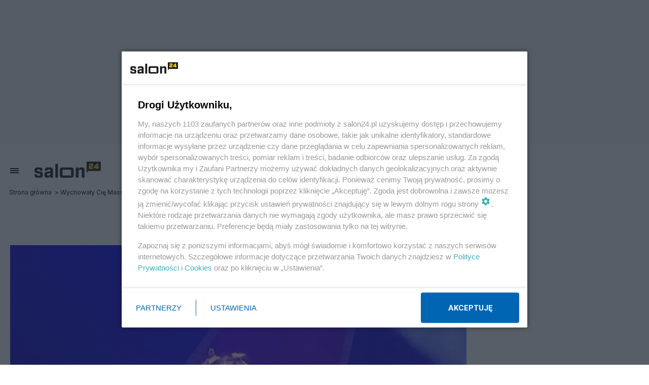

--- FILE ---
content_type: text/css
request_url: https://s.salon24.pl/service_newlayout2.css?v=20250811
body_size: 26900
content:
@import"https://fonts.googleapis.com/css2?family=Inter:wght@400;500;900&family=Roboto:ital,wght@0,400;0,700;1,400;1,700&display=swap";@import"https://fonts.googleapis.com/css2?family=Inter&family=Roboto:ital,wght@0,400;0,700;1,400;1,700&display=swap";@font-face{font-family:"IconFont2";src:url("/fonts/IconFont2.eot");src:url("/fonts/IconFont2.eot?#iefix") format("eot"),url("/fonts/IconFont2.woff2") format("woff2"),url("/fonts/IconFont2.woff") format("woff"),url("/fonts/IconFont2.ttf") format("truetype"),url("/fonts/IconFont2.svg#IconFont2") format("svg")}.s-icon:before{font-family:"IconFont2";-webkit-font-smoothing:antialiased;-moz-osx-font-smoothing:grayscale;font-style:normal;font-variant:normal;font-weight:normal;text-decoration:none;text-transform:none}.s-icon-arrow-s-left:before{content:""}.s-icon-arrow-s-right:before{content:""}.s-icon-bell:before{content:""}.s-icon-block:before{content:""}.s-icon-chevron-down:before{content:""}.s-icon-chevron-left:before{content:""}.s-icon-chevron-up:before{content:""}.s-icon-close:before{content:""}.s-icon-comment:before{content:""}.s-icon-envelope-filled:before{content:""}.s-icon-envelope:before{content:""}.s-icon-eye:before{content:""}.s-icon-facebook:before{content:""}.s-icon-heart-filled:before{content:""}.s-icon-instagram:before{content:""}.s-icon-logout:before{content:""}.s-icon-menu:before{content:""}.s-icon-post:before{content:""}.s-icon-settings:before{content:""}.s-icon-thumbs-down:before{content:""}.s-icon-thumbs-up:before{content:""}.s-icon-twitter-x:before{content:""}.s-icon-twitter:before{content:""}.s-icon-youtube:before{content:""}html{-webkit-box-sizing:border-box;box-sizing:border-box}*,*:before,*:after{-webkit-box-sizing:inherit;box-sizing:inherit}body{margin:0;background-color:#fff;font-family:"Roboto",sans-serif;font-size:18px;font-weight:400}a{text-decoration:none;color:inherit}a:hover{color:#626262}h1,h2{margin:0 0 20px}h1.page-title{font-family:"Inter",sans-serif;font-style:normal;font-weight:400;font-size:30px;line-height:30px;margin:20px 0}h2.page-subtitle{font-weight:400;font-size:25px;line-height:25px;margin:10px 0 20px 0}figure{margin:0}.label.label--ago:empty{display:none}p{margin:0 0 20px}img.newsroom-avatar{border-radius:0 !important;content:url(/gfx/newlayout2/newsroom-avatar.png)}.button img.newsroom-avatar{width:auto;height:38px;margin-right:10px}.fhidden .fhidden__info{color:dimgray;opacity:.3;font-size:13px;text-align:center}section.latest-posts .fhidden .fhidden__info,section.blogs-review .fhidden .fhidden__info{display:block;margin-top:-5px}@media(min-width: 768px){section.latest-posts .fhidden .fhidden__info,section.blogs-review .fhidden .fhidden__info{display:-webkit-box;display:-ms-flexbox;display:flex;-webkit-box-orient:vertical;-webkit-box-direction:normal;-ms-flex-direction:column;flex-direction:column;width:100%;height:100%;-webkit-box-align:center;-ms-flex-align:center;align-items:center;-webkit-box-pack:center;-ms-flex-pack:center;justify-content:center}}.fhidden .fhidden__hide{display:none}.fhidden.posts-latest .fhidden__info{padding:20px;border:1px solid #d5d5d5}.flex-expand{-webkit-box-flex:1;-ms-flex:1 1 auto;flex:1 1 auto}form{padding:0;margin:0}input[type=text]{border-radius:0;border-style:solid;border:1px solid #000;max-width:100%;font-size:12px;line-height:12px}input[type=text]{padding:11px 18px}input[type=text]::-webkit-input-placeholder{color:dimgray}input[type=text]::-moz-placeholder{color:dimgray}input[type=text]:-ms-input-placeholder{color:dimgray}input[type=text]::-ms-input-placeholder{color:dimgray}input[type=text]::placeholder{color:dimgray}.main{margin:0 auto;width:auto;position:relative}.main nav.main-nav{display:none}.main div.main-content{-webkit-box-flex:1;-ms-flex:1 1 auto;flex:1 1 auto}@media(min-width: 1320px){.main{width:1320px}}.content__wrapper{margin:0 auto;width:auto}@media(min-width: 768px){.content__wrapper{display:-webkit-box;display:-ms-flexbox;display:flex}}.content__wrapper .content__inner{margin:0 20px 20px}@media(min-width: 768px){.content__wrapper .content__inner{margin:0 20px;-webkit-box-flex:1;-ms-flex:1 1 auto;flex:1 1 auto}}.content__wrapper>aside{margin:20px}@media(min-width: 768px){.content__wrapper>aside{-webkit-box-flex:0;-ms-flex:0 0 300px;flex:0 0 300px;margin-right:20px;display:-webkit-box;display:-ms-flexbox;display:flex;-webkit-box-orient:vertical;-webkit-box-direction:normal;-ms-flex-direction:column;flex-direction:column}}@media(min-width: 1320px){.content__wrapper>aside{-webkit-box-flex:0;-ms-flex:0 0 350px;flex:0 0 350px;margin-right:20px}}button,.button{display:-webkit-inline-box;display:-ms-inline-flexbox;display:inline-flex;-webkit-box-align:center;-ms-flex-align:center;align-items:center;-webkit-box-pack:center;-ms-flex-pack:center;justify-content:center;font-size:12px;line-height:12px;text-transform:uppercase;text-decoration:none;padding:0 18px;min-height:34px;text-align:center;font-family:"Roboto",sans-serif;background-color:#fff;color:#000;border:0}button:hover,.button:hover{background-color:#000;color:#fff}button.button--color-dark,.button.button--color-dark{background-color:#000;color:#fbe400;font-weight:900;font-family:"Inter",sans-serif}button.button--color-black,.button.button--color-black{background-color:#000;color:#fff;border:1px solid #000}button.button--color-black:hover,.button.button--color-black:hover{border-color:#fff}button.button--color-accent,.button.button--color-accent{background-color:#fbe400;color:#000;font-weight:bold}button.button--color-accent:hover,.button.button--color-accent:hover{background-color:#000;color:#fff}button.button--color-facebook,.button.button--color-facebook{background-color:#3b5998;color:#fff}button.button--wide,.button.button--wide{width:100%}button.button--xl,.button.button--xl{padding:21px}button.button--white-bordered,.button.button--white-bordered{background-color:#fff;color:#000;border:1px solid #000}button.button--white-bordered:hover,.button.button--white-bordered:hover{background-color:#000;color:#fff}button.button--accent-bordered,.button.button--accent-bordered{background-color:#fbe400;color:#000;border:1px solid #000}button.button--accent-bordered:hover,.button.button--accent-bordered:hover{background-color:#000;color:#fff}button.button--black-bordered,.button.button--black-bordered{background-color:#000;color:#fff;border:1px solid #fff}button.button--black-bordered:hover,.button.button--black-bordered:hover{background-color:#fff;color:#000}button .s-icon,.button .s-icon{margin-right:8px}button .s-icon-heart-filled,button .s-icon,.button .s-icon-heart-filled,.button .s-icon{font-size:16px}button.button--type-followed .s-icon,button.button--type-ilikeit .s-icon,.button.button--type-followed .s-icon,.button.button--type-ilikeit .s-icon{color:red}button span,.button span{text-transform:none}button .button--badge,.button .button--badge{background-color:#000;margin-left:10px;padding:3px 2px;color:#fff;text-align:center;min-width:18px}.label-btn{font-family:"Inter",sans-serif;display:-webkit-inline-box;display:-ms-inline-flexbox;display:inline-flex;-webkit-box-align:center;-ms-flex-align:center;align-items:center;-webkit-box-pack:center;-ms-flex-pack:center;justify-content:center;font-size:12px;line-height:12px;padding:8px 8px;border:1px solid #000;text-decoration:none}.label-btn i{margin-right:8px;font-size:18px;line-height:12px}.label-btn:hover{text-decoration:none}input[type=text],input[type=password],input[type=email],textarea,select{font-family:"Inter",sans-serif;font-weight:400;font-size:10px;min-height:35px;padding:9px 15px;outline:none}textarea:focus,input:focus,[contenteditable=true]{outline:none}input[type=text],input[type=password],textarea,select{display:block;font-size:15px;border:1px solid #000;background-color:#fff;width:100%}.error-info{padding:0 0 20px;color:#ff0707}.form__label{display:block;margin-bottom:30px;font-size:15px}.form__label.form__label--required>span:nth-of-type(1)::after{content:"*";color:#ff2943;padding-left:5px}.form__label .form__label-desc{color:dimgray;display:block;font-size:13px;margin:0px 0 8px}.form__label input[type=text],.form__label input[type=password],.form__label textarea,.form__label select{margin-top:10px}.form__label input[type=checkbox],.form__label input[type=radio]{float:left;margin-right:7px;-webkit-box-shadow:0 2px 3px 0 rgba(0,0,0,.11);box-shadow:0 2px 3px 0 rgba(0,0,0,.11)}.form__label .count-desc{text-align:right;color:dimgray;display:block;font-size:13px;margin:8px 0 0}.form__label label.error{color:#ff0707;font-size:13px;margin-top:5px;display:block}.modal .modal__glass-layer{position:fixed;top:0;left:0;width:100%;height:100%;background-color:#fff;opacity:1;z-index:100}@media(min-width: 768px){.modal .modal__glass-layer{background-color:#000;opacity:.3}}.modal .modal__wrapper{position:fixed;z-index:102;width:100vw;height:100vh;top:0;left:0;display:-webkit-box;display:-ms-flexbox;display:flex;-webkit-box-align:center;-ms-flex-align:center;align-items:center;-webkit-box-pack:center;-ms-flex-pack:center;justify-content:center}.modal .modal__wrapper .modal__inner{-webkit-box-flex:1;-ms-flex:1 1 auto;flex:1 1 auto;margin:20px;background-color:#fff;padding:20px 20px;position:relative;max-width:800px}@media(min-width: 768px){.modal .modal__wrapper .modal__inner{-webkit-box-flex:1;-ms-flex:1 1 auto;flex:1 1 auto;padding:50px 60px;-webkit-box-shadow:0 10px 25px 0 rgba(0,0,0,.18);box-shadow:0 10px 25px 0 rgba(0,0,0,.18);border-radius:6px}}.modal .modal__wrapper .modal__inner .modal__close{position:fixed;top:20px;right:20px;width:40px;height:40px;background-color:#fbe400;display:-webkit-box;display:-ms-flexbox;display:flex;-webkit-box-align:center;-ms-flex-align:center;align-items:center;-webkit-box-pack:center;-ms-flex-pack:center;justify-content:center}.modal .modal__wrapper .modal__inner .modal__close i{font-size:18px;line-height:18px}@media(min-width: 768px){.modal .modal__wrapper .modal__inner .modal__close{position:absolute;right:60px}}.modal .modal__wrapper .modal__inner h3{margin:0 0 20px;font-family:"Inter",sans-serif;font-weight:400;font-size:30px;line-height:30px;display:block}.modal .modal__content iframe{border:1px solid #d9d9d9}.modal .modal__buttons{display:-webkit-box;display:-ms-flexbox;display:flex;-webkit-box-align:center;-ms-flex-align:center;align-items:center;-webkit-box-pack:end;-ms-flex-pack:end;justify-content:flex-end;margin-top:20px}.modal .modal__buttons .button{margin-left:10px}.modal .button.button--default{color:#000;background-color:#fbe400;border:1px solid #fbe400}.modal .button.button--grey{color:#000;background-color:#fff;border:1px solid #000}.modal .button.button--default:hover,.modal .button.button--grey:hover{color:#fff;background-color:#000;border:1px solid #000}.modal .loader{position:absolute;top:5px;left:40px;display:none}.modal.modal--loader .loader{display:block}@media(min-width: 768px){.modal.modal__login .modal__inner{padding:0;max-width:884px}}@media(min-width: 1320px)and (min-height: 750px){.modal.modal__login .modal__inner{border-radius:40px 0 0 0;margin-top:-120px}.modal.modal__login .modal__inner::after{content:"";position:absolute;left:0;bottom:-119px;width:0;height:0;-webkit-transform:rotate(-90deg);transform:rotate(-90deg);border-top:120px solid #fff;border-left:120px solid rgba(0,0,0,0);display:block}.modal.modal__login .modal__inner .modal__login-lp,.modal.modal__login .modal__inner .modal__login-rp{padding:80px 44px}.modal.modal__login .modal__inner .modal__login-lp .action__buttons .button--color-facebook{margin-top:40px}}@media(min-width: 768px){.modal.modal__login .modal__inner .modal__close{right:20px}}.modal.modal__login .modal__content>div{display:-webkit-box;display:-ms-flexbox;display:flex}.modal.modal__login .modal__content h3{text-align:center}@media(min-width: 768px){.modal.modal__login .modal__login-lp{-ms-flex-preferred-size:50%;flex-basis:50%;padding:50px 44px}}.modal.modal__login .modal__login-lp .form__buttons{text-align:center;margin-bottom:25px}.modal.modal__login .modal__login-lp .action__buttons{display:-webkit-box;display:-ms-flexbox;display:flex;-ms-flex-wrap:wrap;flex-wrap:wrap;margin:0 -5px}.modal.modal__login .modal__login-lp .action__buttons .button{-webkit-box-flex:1;-ms-flex:1 1 auto;flex:1 1 auto;margin:5px;padding:0 10px}.modal.modal__login .modal__login-lp .action__buttons .button--wide{width:auto;-webkit-box-flex:1;-ms-flex:1 1 calc(100% - 10px);flex:1 1 calc(100% - 10px);margin-bottom:20px}@media(min-width: 768px){.modal.modal__login .modal__login-lp .action__buttons .button--wide{margin-bottom:0px}}@media(min-width: 768px){.modal.modal__login .modal__login-lp .action__buttons .button--type-register{display:none}}.modal.modal__login .modal__login-rp{display:none}@media(min-width: 768px){.modal.modal__login .modal__login-rp{display:block;-ms-flex-preferred-size:50%;flex-basis:50%;background-color:#fbe400;padding:50px 44px}}.modal.modal__login .modal__login-rp .modal__login-rp-inner{display:-webkit-box;display:-ms-flexbox;display:flex;-webkit-box-orient:vertical;-webkit-box-direction:normal;-ms-flex-direction:column;flex-direction:column;-webkit-box-align:center;-ms-flex-align:center;align-items:center;-webkit-box-pack:stretch;-ms-flex-pack:stretch;justify-content:stretch;height:100%}.modal.modal__login .modal__login-rp .modal__login-rp-inner>div{font-family:"Inter",sans-serif;font-weight:400;font-size:16px;line-height:24px;padding:0 0 40px;text-align:center}.modal.modal__login .modal__login-rp h3{margin-bottom:42px}.modal.modal__login .modal__login-rp img.logo{height:47px;width:auto;margin-bottom:40px}.w3comments{overflow-wrap:break-word;margin-bottom:20px}.w3comments .ci{padding:26px 0 8px 45px;border-top:1px solid #e1e1e1}.w3comments .ci .btn{background:#fff}.w3comments .ci.selected{background:#fffaed;padding:36px 10px 18px 55px}.w3comments .ci header{position:relative;margin:0 0 10px;display:-webkit-box;display:-ms-flexbox;display:flex;-webkit-box-pack:justify;-ms-flex-pack:justify;justify-content:space-between;-webkit-box-align:center;-ms-flex-align:center;align-items:center;font-size:15px}.w3comments .ci header img{position:absolute;top:-8px;left:-45px;width:35px;height:35px;border-radius:50%}.w3comments .ci header .author{margin-right:10px}.w3comments .ci header .comment-date{-webkit-box-flex:1;-ms-flex-positive:1;flex-grow:1;font-size:13px;color:#8f8f8f;white-space:nowrap}.w3comments .ci footer{padding:15px 0 10px;display:-webkit-box;display:-ms-flexbox;display:flex}.w3comments .ci footer a{margin-right:5px;color:#434343;font-size:12px}.w3comments .ci footer .votes{display:none}.w3comments .ci footer .dropdown{position:relative}.w3comments .ci footer .dropdown ul{margin:5px 0 0;position:absolute;list-style:none;display:none;background:#fff;border:1px solid #e1e1e1;border-radius:4px;padding:5px 10px;white-space:nowrap;z-index:1}.w3comments .ci footer .dropdown ul li{margin:5px 0}.w3comments .ci footer .dropdown .comments-dropdown-glass{display:none;position:fixed;width:100%;height:100%;background:#fff;opacity:.6;top:0;left:0;z-index:1}.w3comments .ci footer .dropdown.dropdown--opened ul{display:block}.w3comments .ci footer .dropdown.dropdown--opened .comments-dropdown-glass{display:block}.w3comments .ci footer .btn{border:1px solid #e1e1e1;border-radius:4px;padding:0px 8px;display:block;height:25px;line-height:23px;-webkit-box-sizing:border-box;box-sizing:border-box}.w3comments .ci footer .comment-date{font-size:14px;line-height:22px}.w3comments .ci footer~.comments-form{margin-top:10px}.w3comments .ci .content{overflow:hidden;max-width:100%;font-size:16px;color:#434343;line-height:22px;word-break:break-word;overflow-wrap:anywhere}.w3comments .ci .content ._t{display:block;padding-bottom:10px}.w3comments .ci .content .emoji:after{width:17px;height:17px;background-size:100% 100%}.w3comments .ci .content img,.w3comments .ci .content iframe{width:100% !important;height:auto !important}.w3comments .ci .votes{display:-webkit-box;display:-ms-flexbox;display:flex;font-size:14px}.w3comments .ci .votes a{margin:0 0 0 10px;border:1px solid #e1e1e1;border-radius:4px;padding:0px 8px;display:block;-webkit-box-sizing:border-box;box-sizing:border-box;height:25px;line-height:23px}.w3comments .ci .votes a i{margin-right:4px}.w3comments .ci .votes a.up{color:#3aa93f}.w3comments .ci .votes a.up.rated{color:#fff;background:#1fc36e;border:1px solid #1fc36e}.w3comments .ci .votes a.up.rated:hover{border:1px solid #1fc36e;background:#1fc36e}.w3comments .ci .votes a.up:hover{border:1px solid #97e3bc;background:#e9f9f0}.w3comments .ci .votes a.down{color:#f02433}.w3comments .ci .votes a.down.rated{color:#fff;background:#ff2943;border:1px solid #ff2943}.w3comments .ci .votes a.down.rated:hover{border:1px solid #ff2943;background:#ff2943}.w3comments .ci .votes a.down:hover{border:1px solid #f8a1a7;background:#fef4f5}.w3comments .ci.view-prev,.w3comments .ci.view-next{padding:25px 0 15px}.w3comments .ci.view-prev a,.w3comments .ci.view-next a{vertical-align:middle}.w3comments .ci.view-prev span,.w3comments .ci.view-next span{color:#fbe400;font-size:30px;vertical-align:middle;position:relative;top:-2px}.w3comments .ci.view-next{border-bottom:none}.w3comments .ci .comments{margin-top:10px}.w3comments .ci .comments:empty{margin:0}.w3comments .ci .content-hidden-info{display:none}.w3comments .ci.comment-hidden>.ciw .content,.w3comments .ci.comment-hidden>.ciw header,.w3comments .ci.comment-hidden>.ciw footer{display:none}.w3comments .ci.comment-hidden>.content-hidden-info{padding-bottom:15px;font-size:12pt;display:block;font-style:italic;color:#c3c3c3}.w3comments .ci.comment-hidden>.content-hidden-info a{color:#c3c3c3}.w3comments .ci.comment-deleted{padding-bottom:15px}.w3comments .ci.comment-deleted>.ciw .content{color:#c3c3c3;font-style:italic}.w3comments .comments-form{background:#fff;border:1px solid #e1e1e1;border-radius:2px;-webkit-box-shadow:0 2px 3px 0 rgba(0,0,0,.11);box-shadow:0 2px 3px 0 rgba(0,0,0,.11)}.w3comments .comments-form .comments-form-body{position:relative}.w3comments .comments-form textarea{width:100%;height:100px}.w3comments .comments-form .comments-form-footer{border-top:1px solid #e1e1e1;font-size:15px;color:#000;display:-webkit-box;display:-ms-flexbox;display:flex;-webkit-box-pack:end;-ms-flex-pack:end;justify-content:flex-end;line-height:40px}.w3comments .comments-form .comments-form-footer button{border:none;background:none;height:40px;font-size:15px;font-weight:500;padding:0 20px;border-left:1px solid #e1e1e1}.w3comments .comments-form .comments-form-footer .cancel{display:none}.w3comments .comments-form .comments-form-footer .emoji-btn{padding:0 10px}.w3comments .comments-form .comments-form-footer .emoji-btn span{background:url(/gfx/emoji-btn_icon.png) no-repeat;background-size:100% 100%;width:17px;height:17px;display:block}.w3comments .comments-form .comments-form-footer .save i{color:#fbe400;margin-right:5px}.w3comments .comments-form.comments-form--reply .comments-form-footer .cancel{display:block}@media screen and (max-width: 767px){.w3comments .comments-form{margin-left:-10px;margin-right:-10px}.w3comments .comments-form .comments-form-footer .emoji-btn{display:none}.w3comments .comments-form .comments-form-footer button{width:100%;border-left:0}.w3comments .comments-form.comments-form--reply .comments-form-footer .save{border-left:1px solid #e1e1e1}.w3comments .comments{margin-left:-15px;margin-right:-15px}.w3comments .ci{border-top:3px solid #e1e1e1;padding:15px 15px 8px 15px}.w3comments .ci:last-child{border-bottom:3px solid #e1e1e1}.w3comments .ci>.comments>.ci:last-child{border-bottom:none}.w3comments .ci.selected{padding:15px 15px 8px 15px}.w3comments .ci.view-prev{padding:15px 15px 10px;border-top:0;font-size:13pt}.w3comments .ci header{-ms-flex-wrap:wrap;flex-wrap:wrap;-webkit-box-pack:start;-ms-flex-pack:start;justify-content:flex-start}.w3comments .ci header .votes{display:none}.w3comments .ci header .author{font-size:13pt}.w3comments .ci header .comment-date{font-size:11pt;line-height:25pt}.w3comments .ci header img{position:static;margin-right:10px}.w3comments .ci .content{font-size:12pt;line-height:18pt;word-break:break-word;overflow-wrap:anywhere}.w3comments .ci footer .votes{display:-webkit-box;display:-ms-flexbox;display:flex;-webkit-box-flex:1;-ms-flex-positive:1;flex-grow:1;-webkit-box-pack:end;-ms-flex-pack:end;justify-content:flex-end}.w3comments .ci footer a{font-size:12pt}.w3comments .ci>.comments{margin-left:0}}.w3EmojiEditorC{position:relative}.w3EmojiEditorC .w3EmojiEditor{background:#fff;padding:20px 15px;resize:auto;overflow:auto;-webkit-box-sizing:border-box;box-sizing:border-box;font-size:15px}.w3EmojiEditorC .w3EmojiEditor p{margin:0;padding:0}.w3EmojiEditorC .w3EmojiEditor img{width:17px;height:17px}.w3EmojiEditorC .w3EmojiEditorPopup{background:#fff;z-index:96;display:none;width:278px;height:250px;border:1px solid #d3d3d3;padding:5px;overflow:auto;-webkit-box-shadow:0 10px 20px #999;box-shadow:0 10px 20px #999;position:absolute}.w3EmojiEditorC .w3EmojiEditorPopup img{width:32px;height:32px;cursor:pointer;margin:0 3px 3px 0}.w3EmojiEditorC .w3EmojiEditorPopup .emoji-s{-webkit-transform:scale(0.5);transform:scale(0.5);margin:-16px -13px -13px -16px;cursor:pointer}.w3EmojiEditorC .w3EmojiEditorPopup .emoji-source{display:block;text-align:right;font-size:10px;color:#999}.w3EmojiEditorC .w3EmojiEditorPopup .w3emoji-loader{background:url(gfx/ajax-loader-22.gif) no-repeat center;height:50px}.w3EmojiEditorC .w3EmojiEditorPopup .sprite-preload{opacity:.1;width:20px;height:20px}#w3EmojiEditorPopupLayer{z-index:95;height:100%;width:100%;position:fixed;left:0px;top:0px;opacity:.25;filter:alpha(opacity=25);background-color:#fff}.emoji-bowtie:after{background-image:url(/gfx/emoji/bowtie.png)}.emoji-smile:after{background-image:url(/gfx/emoji/smile.png)}.emoji-laughing:after{background-image:url(/gfx/emoji/laughing.png)}.emoji-blush:after{background-image:url(/gfx/emoji/blush.png)}.emoji-smiley:after{background-image:url(/gfx/emoji/smiley.png)}.emoji-relaxed:after{background-image:url(/gfx/emoji/relaxed.png)}.emoji-smirk:after{background-image:url(/gfx/emoji/smirk.png)}.emoji-heart_eyes:after{background-image:url(/gfx/emoji/heart_eyes.png)}.emoji-kissing_heart:after{background-image:url(/gfx/emoji/kissing_heart.png)}.emoji-kissing_closed_eyes:after{background-image:url(/gfx/emoji/kissing_closed_eyes.png)}.emoji-flushed:after{background-image:url(/gfx/emoji/flushed.png)}.emoji-relieved:after{background-image:url(/gfx/emoji/relieved.png)}.emoji-satisfied:after{background-image:url(/gfx/emoji/satisfied.png)}.emoji-grin:after{background-image:url(/gfx/emoji/grin.png)}.emoji-wink:after{background-image:url(/gfx/emoji/wink.png)}.emoji-stuck_out_tongue_winking_eye:after{background-image:url(/gfx/emoji/stuck_out_tongue_winking_eye.png)}.emoji-stuck_out_tongue_closed_eyes:after{background-image:url(/gfx/emoji/stuck_out_tongue_closed_eyes.png)}.emoji-grinning:after{background-image:url(/gfx/emoji/grinning.png)}.emoji-kissing:after{background-image:url(/gfx/emoji/kissing.png)}.emoji-kissing_smiling_eyes:after{background-image:url(/gfx/emoji/kissing_smiling_eyes.png)}.emoji-stuck_out_tongue:after{background-image:url(/gfx/emoji/stuck_out_tongue.png)}.emoji-sleeping:after{background-image:url(/gfx/emoji/sleeping.png)}.emoji-worried:after{background-image:url(/gfx/emoji/worried.png)}.emoji-frowning:after{background-image:url(/gfx/emoji/frowning.png)}.emoji-anguished:after{background-image:url(/gfx/emoji/anguished.png)}.emoji-open_mouth:after{background-image:url(/gfx/emoji/open_mouth.png)}.emoji-grimacing:after{background-image:url(/gfx/emoji/grimacing.png)}.emoji-confused:after{background-image:url(/gfx/emoji/confused.png)}.emoji-hushed:after{background-image:url(/gfx/emoji/hushed.png)}.emoji-expressionless:after{background-image:url(/gfx/emoji/expressionless.png)}.emoji-unamused:after{background-image:url(/gfx/emoji/unamused.png)}.emoji-sweat_smile:after{background-image:url(/gfx/emoji/sweat_smile.png)}.emoji-sweat:after{background-image:url(/gfx/emoji/sweat.png)}.emoji-disappointed_relieved:after{background-image:url(/gfx/emoji/disappointed_relieved.png)}.emoji-weary:after{background-image:url(/gfx/emoji/weary.png)}.emoji-pensive:after{background-image:url(/gfx/emoji/pensive.png)}.emoji-disappointed:after{background-image:url(/gfx/emoji/disappointed.png)}.emoji-confounded:after{background-image:url(/gfx/emoji/confounded.png)}.emoji-fearful:after{background-image:url(/gfx/emoji/fearful.png)}.emoji-cold_sweat:after{background-image:url(/gfx/emoji/cold_sweat.png)}.emoji-persevere:after{background-image:url(/gfx/emoji/persevere.png)}.emoji-cry:after{background-image:url(/gfx/emoji/cry.png)}.emoji-sob:after{background-image:url(/gfx/emoji/sob.png)}.emoji-joy:after{background-image:url(/gfx/emoji/joy.png)}.emoji-astonished:after{background-image:url(/gfx/emoji/astonished.png)}.emoji-scream:after{background-image:url(/gfx/emoji/scream.png)}.emoji-neckbeard:after{background-image:url(/gfx/emoji/neckbeard.png)}.emoji-tired_face:after{background-image:url(/gfx/emoji/tired_face.png)}.emoji-angry:after{background-image:url(/gfx/emoji/angry.png)}.emoji-rage:after{background-image:url(/gfx/emoji/rage.png)}.emoji-triumph:after{background-image:url(/gfx/emoji/triumph.png)}.emoji-sleepy:after{background-image:url(/gfx/emoji/sleepy.png)}.emoji-yum:after{background-image:url(/gfx/emoji/yum.png)}.emoji-mask:after{background-image:url(/gfx/emoji/mask.png)}.emoji-sunglasses:after{background-image:url(/gfx/emoji/sunglasses.png)}.emoji-dizzy_face:after{background-image:url(/gfx/emoji/dizzy_face.png)}.emoji-imp:after{background-image:url(/gfx/emoji/imp.png)}.emoji-smiling_imp:after{background-image:url(/gfx/emoji/smiling_imp.png)}.emoji-neutral_face:after{background-image:url(/gfx/emoji/neutral_face.png)}.emoji-no_mouth:after{background-image:url(/gfx/emoji/no_mouth.png)}.emoji-innocent:after{background-image:url(/gfx/emoji/innocent.png)}.emoji-alien:after{background-image:url(/gfx/emoji/alien.png)}.emoji-yellow_heart:after{background-image:url(/gfx/emoji/yellow_heart.png)}.emoji-blue_heart:after{background-image:url(/gfx/emoji/blue_heart.png)}.emoji-purple_heart:after{background-image:url(/gfx/emoji/purple_heart.png)}.emoji-heart:after{background-image:url(/gfx/emoji/heart.png)}.emoji-green_heart:after{background-image:url(/gfx/emoji/green_heart.png)}.emoji-broken_heart:after{background-image:url(/gfx/emoji/broken_heart.png)}.emoji-heartbeat:after{background-image:url(/gfx/emoji/heartbeat.png)}.emoji-heartpulse:after{background-image:url(/gfx/emoji/heartpulse.png)}.emoji-two_hearts:after{background-image:url(/gfx/emoji/two_hearts.png)}.emoji-revolving_hearts:after{background-image:url(/gfx/emoji/revolving_hearts.png)}.emoji-cupid:after{background-image:url(/gfx/emoji/cupid.png)}.emoji-sparkling_heart:after{background-image:url(/gfx/emoji/sparkling_heart.png)}.emoji-sparkles:after{background-image:url(/gfx/emoji/sparkles.png)}.emoji-star:after{background-image:url(/gfx/emoji/star.png)}.emoji-star2:after{background-image:url(/gfx/emoji/star2.png)}.emoji-dizzy:after{background-image:url(/gfx/emoji/dizzy.png)}.emoji-boom:after{background-image:url(/gfx/emoji/boom.png)}.emoji-collision:after{background-image:url(/gfx/emoji/collision.png)}.emoji-anger:after{background-image:url(/gfx/emoji/anger.png)}.emoji-exclamation:after{background-image:url(/gfx/emoji/exclamation.png)}.emoji-question:after{background-image:url(/gfx/emoji/question.png)}.emoji-grey_exclamation:after{background-image:url(/gfx/emoji/grey_exclamation.png)}.emoji-grey_question:after{background-image:url(/gfx/emoji/grey_question.png)}.emoji-zzz:after{background-image:url(/gfx/emoji/zzz.png)}.emoji-dash:after{background-image:url(/gfx/emoji/dash.png)}.emoji-sweat_drops:after{background-image:url(/gfx/emoji/sweat_drops.png)}.emoji-notes:after{background-image:url(/gfx/emoji/notes.png)}.emoji-musical_note:after{background-image:url(/gfx/emoji/musical_note.png)}.emoji-fire:after{background-image:url(/gfx/emoji/fire.png)}.emoji-hankey:after{background-image:url(/gfx/emoji/hankey.png)}.emoji-poop:after{background-image:url(/gfx/emoji/poop.png)}.emoji-shit:after{background-image:url(/gfx/emoji/shit.png)}.emoji-\+1:after{background-image:url(/gfx/emoji/+1.png)}.emoji-thumbsup:after{background-image:url(/gfx/emoji/thumbsup.png)}.emoji--1:after{background-image:url(/gfx/emoji/-1.png)}.emoji-thumbsdown:after{background-image:url(/gfx/emoji/thumbsdown.png)}.emoji-ok_hand:after{background-image:url(/gfx/emoji/ok_hand.png)}.emoji-punch:after{background-image:url(/gfx/emoji/punch.png)}.emoji-facepunch:after{background-image:url(/gfx/emoji/facepunch.png)}.emoji-fist:after{background-image:url(/gfx/emoji/fist.png)}.emoji-v:after{background-image:url(/gfx/emoji/v.png)}.emoji-wave:after{background-image:url(/gfx/emoji/wave.png)}.emoji-hand:after{background-image:url(/gfx/emoji/hand.png)}.emoji-raised_hand:after{background-image:url(/gfx/emoji/raised_hand.png)}.emoji-open_hands:after{background-image:url(/gfx/emoji/open_hands.png)}.emoji-point_up:after{background-image:url(/gfx/emoji/point_up.png)}.emoji-point_down:after{background-image:url(/gfx/emoji/point_down.png)}.emoji-point_left:after{background-image:url(/gfx/emoji/point_left.png)}.emoji-point_right:after{background-image:url(/gfx/emoji/point_right.png)}.emoji-raised_hands:after{background-image:url(/gfx/emoji/raised_hands.png)}.emoji-pray:after{background-image:url(/gfx/emoji/pray.png)}.emoji-point_up_2:after{background-image:url(/gfx/emoji/point_up_2.png)}.emoji-clap:after{background-image:url(/gfx/emoji/clap.png)}.emoji-muscle:after{background-image:url(/gfx/emoji/muscle.png)}.emoji-metal:after{background-image:url(/gfx/emoji/metal.png)}.emoji-walking:after{background-image:url(/gfx/emoji/walking.png)}.emoji-runner:after{background-image:url(/gfx/emoji/runner.png)}.emoji-running:after{background-image:url(/gfx/emoji/running.png)}.emoji-couple:after{background-image:url(/gfx/emoji/couple.png)}.emoji-family:after{background-image:url(/gfx/emoji/family.png)}.emoji-two_men_holding_hands:after{background-image:url(/gfx/emoji/two_men_holding_hands.png)}.emoji-two_women_holding_hands:after{background-image:url(/gfx/emoji/two_women_holding_hands.png)}.emoji-dancer:after{background-image:url(/gfx/emoji/dancer.png)}.emoji-dancers:after{background-image:url(/gfx/emoji/dancers.png)}.emoji-ok_woman:after{background-image:url(/gfx/emoji/ok_woman.png)}.emoji-no_good:after{background-image:url(/gfx/emoji/no_good.png)}.emoji-information_desk_person:after{background-image:url(/gfx/emoji/information_desk_person.png)}.emoji-raising_hand:after{background-image:url(/gfx/emoji/raising_hand.png)}.emoji-bride_with_veil:after{background-image:url(/gfx/emoji/bride_with_veil.png)}.emoji-person_with_pouting_face:after{background-image:url(/gfx/emoji/person_with_pouting_face.png)}.emoji-person_frowning:after{background-image:url(/gfx/emoji/person_frowning.png)}.emoji-bow:after{background-image:url(/gfx/emoji/bow.png)}.emoji-couplekiss:after{background-image:url(/gfx/emoji/couplekiss.png)}.emoji-couple_with_heart:after{background-image:url(/gfx/emoji/couple_with_heart.png)}.emoji-massage:after{background-image:url(/gfx/emoji/massage.png)}.emoji-haircut:after{background-image:url(/gfx/emoji/haircut.png)}.emoji-nail_care:after{background-image:url(/gfx/emoji/nail_care.png)}.emoji-boy:after{background-image:url(/gfx/emoji/boy.png)}.emoji-girl:after{background-image:url(/gfx/emoji/girl.png)}.emoji-woman:after{background-image:url(/gfx/emoji/woman.png)}.emoji-man:after{background-image:url(/gfx/emoji/man.png)}.emoji-baby:after{background-image:url(/gfx/emoji/baby.png)}.emoji-older_woman:after{background-image:url(/gfx/emoji/older_woman.png)}.emoji-older_man:after{background-image:url(/gfx/emoji/older_man.png)}.emoji-person_with_blond_hair:after{background-image:url(/gfx/emoji/person_with_blond_hair.png)}.emoji-man_with_gua_pi_mao:after{background-image:url(/gfx/emoji/man_with_gua_pi_mao.png)}.emoji-man_with_turban:after{background-image:url(/gfx/emoji/man_with_turban.png)}.emoji-construction_worker:after{background-image:url(/gfx/emoji/construction_worker.png)}.emoji-cop:after{background-image:url(/gfx/emoji/cop.png)}.emoji-angel:after{background-image:url(/gfx/emoji/angel.png)}.emoji-princess:after{background-image:url(/gfx/emoji/princess.png)}.emoji-smiley_cat:after{background-image:url(/gfx/emoji/smiley_cat.png)}.emoji-smile_cat:after{background-image:url(/gfx/emoji/smile_cat.png)}.emoji-heart_eyes_cat:after{background-image:url(/gfx/emoji/heart_eyes_cat.png)}.emoji-kissing_cat:after{background-image:url(/gfx/emoji/kissing_cat.png)}.emoji-smirk_cat:after{background-image:url(/gfx/emoji/smirk_cat.png)}.emoji-scream_cat:after{background-image:url(/gfx/emoji/scream_cat.png)}.emoji-crying_cat_face:after{background-image:url(/gfx/emoji/crying_cat_face.png)}.emoji-joy_cat:after{background-image:url(/gfx/emoji/joy_cat.png)}.emoji-pouting_cat:after{background-image:url(/gfx/emoji/pouting_cat.png)}.emoji-japanese_ogre:after{background-image:url(/gfx/emoji/japanese_ogre.png)}.emoji-japanese_goblin:after{background-image:url(/gfx/emoji/japanese_goblin.png)}.emoji-see_no_evil:after{background-image:url(/gfx/emoji/see_no_evil.png)}.emoji-hear_no_evil:after{background-image:url(/gfx/emoji/hear_no_evil.png)}.emoji-speak_no_evil:after{background-image:url(/gfx/emoji/speak_no_evil.png)}.emoji-guardsman:after{background-image:url(/gfx/emoji/guardsman.png)}.emoji-skull:after{background-image:url(/gfx/emoji/skull.png)}.emoji-feet:after{background-image:url(/gfx/emoji/feet.png)}.emoji-lips:after{background-image:url(/gfx/emoji/lips.png)}.emoji-kiss:after{background-image:url(/gfx/emoji/kiss.png)}.emoji-droplet:after{background-image:url(/gfx/emoji/droplet.png)}.emoji-ear:after{background-image:url(/gfx/emoji/ear.png)}.emoji-eyes:after{background-image:url(/gfx/emoji/eyes.png)}.emoji-nose:after{background-image:url(/gfx/emoji/nose.png)}.emoji-tongue:after{background-image:url(/gfx/emoji/tongue.png)}.emoji-love_letter:after{background-image:url(/gfx/emoji/love_letter.png)}.emoji-bust_in_silhouette:after{background-image:url(/gfx/emoji/bust_in_silhouette.png)}.emoji-busts_in_silhouette:after{background-image:url(/gfx/emoji/busts_in_silhouette.png)}.emoji-speech_balloon:after{background-image:url(/gfx/emoji/speech_balloon.png)}.emoji-thought_balloon:after{background-image:url(/gfx/emoji/thought_balloon.png)}.emoji-feelsgood:after{background-image:url(/gfx/emoji/feelsgood.png)}.emoji-finnadie:after{background-image:url(/gfx/emoji/finnadie.png)}.emoji-goberserk:after{background-image:url(/gfx/emoji/goberserk.png)}.emoji-godmode:after{background-image:url(/gfx/emoji/godmode.png)}.emoji-hurtrealbad:after{background-image:url(/gfx/emoji/hurtrealbad.png)}.emoji-rage1:after{background-image:url(/gfx/emoji/rage1.png)}.emoji-rage2:after{background-image:url(/gfx/emoji/rage2.png)}.emoji-rage3:after{background-image:url(/gfx/emoji/rage3.png)}.emoji-rage4:after{background-image:url(/gfx/emoji/rage4.png)}.emoji-suspect:after{background-image:url(/gfx/emoji/suspect.png)}.emoji-trollface:after{background-image:url(/gfx/emoji/trollface.png)}.emoji-sunny:after{background-image:url(/gfx/emoji/sunny.png)}.emoji-umbrella:after{background-image:url(/gfx/emoji/umbrella.png)}.emoji-cloud:after{background-image:url(/gfx/emoji/cloud.png)}.emoji-snowflake:after{background-image:url(/gfx/emoji/snowflake.png)}.emoji-snowman:after{background-image:url(/gfx/emoji/snowman.png)}.emoji-zap:after{background-image:url(/gfx/emoji/zap.png)}.emoji-cyclone:after{background-image:url(/gfx/emoji/cyclone.png)}.emoji-foggy:after{background-image:url(/gfx/emoji/foggy.png)}.emoji-ocean:after{background-image:url(/gfx/emoji/ocean.png)}.emoji-cat:after{background-image:url(/gfx/emoji/cat.png)}.emoji-dog:after{background-image:url(/gfx/emoji/dog.png)}.emoji-mouse:after{background-image:url(/gfx/emoji/mouse.png)}.emoji-hamster:after{background-image:url(/gfx/emoji/hamster.png)}.emoji-rabbit:after{background-image:url(/gfx/emoji/rabbit.png)}.emoji-wolf:after{background-image:url(/gfx/emoji/wolf.png)}.emoji-frog:after{background-image:url(/gfx/emoji/frog.png)}.emoji-tiger:after{background-image:url(/gfx/emoji/tiger.png)}.emoji-koala:after{background-image:url(/gfx/emoji/koala.png)}.emoji-bear:after{background-image:url(/gfx/emoji/bear.png)}.emoji-pig:after{background-image:url(/gfx/emoji/pig.png)}.emoji-pig_nose:after{background-image:url(/gfx/emoji/pig_nose.png)}.emoji-cow:after{background-image:url(/gfx/emoji/cow.png)}.emoji-boar:after{background-image:url(/gfx/emoji/boar.png)}.emoji-monkey_face:after{background-image:url(/gfx/emoji/monkey_face.png)}.emoji-monkey:after{background-image:url(/gfx/emoji/monkey.png)}.emoji-horse:after{background-image:url(/gfx/emoji/horse.png)}.emoji-racehorse:after{background-image:url(/gfx/emoji/racehorse.png)}.emoji-camel:after{background-image:url(/gfx/emoji/camel.png)}.emoji-sheep:after{background-image:url(/gfx/emoji/sheep.png)}.emoji-elephant:after{background-image:url(/gfx/emoji/elephant.png)}.emoji-panda_face:after{background-image:url(/gfx/emoji/panda_face.png)}.emoji-snake:after{background-image:url(/gfx/emoji/snake.png)}.emoji-bird:after{background-image:url(/gfx/emoji/bird.png)}.emoji-baby_chick:after{background-image:url(/gfx/emoji/baby_chick.png)}.emoji-hatched_chick:after{background-image:url(/gfx/emoji/hatched_chick.png)}.emoji-hatching_chick:after{background-image:url(/gfx/emoji/hatching_chick.png)}.emoji-chicken:after{background-image:url(/gfx/emoji/chicken.png)}.emoji-penguin:after{background-image:url(/gfx/emoji/penguin.png)}.emoji-turtle:after{background-image:url(/gfx/emoji/turtle.png)}.emoji-bug:after{background-image:url(/gfx/emoji/bug.png)}.emoji-honeybee:after{background-image:url(/gfx/emoji/honeybee.png)}.emoji-ant:after{background-image:url(/gfx/emoji/ant.png)}.emoji-beetle:after{background-image:url(/gfx/emoji/beetle.png)}.emoji-snail:after{background-image:url(/gfx/emoji/snail.png)}.emoji-octopus:after{background-image:url(/gfx/emoji/octopus.png)}.emoji-tropical_fish:after{background-image:url(/gfx/emoji/tropical_fish.png)}.emoji-fish:after{background-image:url(/gfx/emoji/fish.png)}.emoji-whale:after{background-image:url(/gfx/emoji/whale.png)}.emoji-whale2:after{background-image:url(/gfx/emoji/whale2.png)}.emoji-dolphin:after{background-image:url(/gfx/emoji/dolphin.png)}.emoji-cow2:after{background-image:url(/gfx/emoji/cow2.png)}.emoji-ram:after{background-image:url(/gfx/emoji/ram.png)}.emoji-rat:after{background-image:url(/gfx/emoji/rat.png)}.emoji-water_buffalo:after{background-image:url(/gfx/emoji/water_buffalo.png)}.emoji-tiger2:after{background-image:url(/gfx/emoji/tiger2.png)}.emoji-rabbit2:after{background-image:url(/gfx/emoji/rabbit2.png)}.emoji-dragon:after{background-image:url(/gfx/emoji/dragon.png)}.emoji-goat:after{background-image:url(/gfx/emoji/goat.png)}.emoji-rooster:after{background-image:url(/gfx/emoji/rooster.png)}.emoji-dog2:after{background-image:url(/gfx/emoji/dog2.png)}.emoji-pig2:after{background-image:url(/gfx/emoji/pig2.png)}.emoji-mouse2:after{background-image:url(/gfx/emoji/mouse2.png)}.emoji-ox:after{background-image:url(/gfx/emoji/ox.png)}.emoji-dragon_face:after{background-image:url(/gfx/emoji/dragon_face.png)}.emoji-blowfish:after{background-image:url(/gfx/emoji/blowfish.png)}.emoji-crocodile:after{background-image:url(/gfx/emoji/crocodile.png)}.emoji-dromedary_camel:after{background-image:url(/gfx/emoji/dromedary_camel.png)}.emoji-leopard:after{background-image:url(/gfx/emoji/leopard.png)}.emoji-cat2:after{background-image:url(/gfx/emoji/cat2.png)}.emoji-poodle:after{background-image:url(/gfx/emoji/poodle.png)}.emoji-paw_prints:after{background-image:url(/gfx/emoji/paw_prints.png)}.emoji-bouquet:after{background-image:url(/gfx/emoji/bouquet.png)}.emoji-cherry_blossom:after{background-image:url(/gfx/emoji/cherry_blossom.png)}.emoji-tulip:after{background-image:url(/gfx/emoji/tulip.png)}.emoji-four_leaf_clover:after{background-image:url(/gfx/emoji/four_leaf_clover.png)}.emoji-rose:after{background-image:url(/gfx/emoji/rose.png)}.emoji-sunflower:after{background-image:url(/gfx/emoji/sunflower.png)}.emoji-hibiscus:after{background-image:url(/gfx/emoji/hibiscus.png)}.emoji-maple_leaf:after{background-image:url(/gfx/emoji/maple_leaf.png)}.emoji-leaves:after{background-image:url(/gfx/emoji/leaves.png)}.emoji-fallen_leaf:after{background-image:url(/gfx/emoji/fallen_leaf.png)}.emoji-herb:after{background-image:url(/gfx/emoji/herb.png)}.emoji-mushroom:after{background-image:url(/gfx/emoji/mushroom.png)}.emoji-cactus:after{background-image:url(/gfx/emoji/cactus.png)}.emoji-palm_tree:after{background-image:url(/gfx/emoji/palm_tree.png)}.emoji-evergreen_tree:after{background-image:url(/gfx/emoji/evergreen_tree.png)}.emoji-deciduous_tree:after{background-image:url(/gfx/emoji/deciduous_tree.png)}.emoji-chestnut:after{background-image:url(/gfx/emoji/chestnut.png)}.emoji-seedling:after{background-image:url(/gfx/emoji/seedling.png)}.emoji-blossom:after{background-image:url(/gfx/emoji/blossom.png)}.emoji-ear_of_rice:after{background-image:url(/gfx/emoji/ear_of_rice.png)}.emoji-shell:after{background-image:url(/gfx/emoji/shell.png)}.emoji-globe_with_meridians:after{background-image:url(/gfx/emoji/globe_with_meridians.png)}.emoji-sun_with_face:after{background-image:url(/gfx/emoji/sun_with_face.png)}.emoji-full_moon_with_face:after{background-image:url(/gfx/emoji/full_moon_with_face.png)}.emoji-new_moon_with_face:after{background-image:url(/gfx/emoji/new_moon_with_face.png)}.emoji-new_moon:after{background-image:url(/gfx/emoji/new_moon.png)}.emoji-waxing_crescent_moon:after{background-image:url(/gfx/emoji/waxing_crescent_moon.png)}.emoji-first_quarter_moon:after{background-image:url(/gfx/emoji/first_quarter_moon.png)}.emoji-waxing_gibbous_moon:after{background-image:url(/gfx/emoji/waxing_gibbous_moon.png)}.emoji-full_moon:after{background-image:url(/gfx/emoji/full_moon.png)}.emoji-waning_gibbous_moon:after{background-image:url(/gfx/emoji/waning_gibbous_moon.png)}.emoji-last_quarter_moon:after{background-image:url(/gfx/emoji/last_quarter_moon.png)}.emoji-waning_crescent_moon:after{background-image:url(/gfx/emoji/waning_crescent_moon.png)}.emoji-last_quarter_moon_with_face:after{background-image:url(/gfx/emoji/last_quarter_moon_with_face.png)}.emoji-first_quarter_moon_with_face:after{background-image:url(/gfx/emoji/first_quarter_moon_with_face.png)}.emoji-moon:after{background-image:url(/gfx/emoji/moon.png)}.emoji-earth_africa:after{background-image:url(/gfx/emoji/earth_africa.png)}.emoji-earth_americas:after{background-image:url(/gfx/emoji/earth_americas.png)}.emoji-earth_asia:after{background-image:url(/gfx/emoji/earth_asia.png)}.emoji-volcano:after{background-image:url(/gfx/emoji/volcano.png)}.emoji-milky_way:after{background-image:url(/gfx/emoji/milky_way.png)}.emoji-partly_sunny:after{background-image:url(/gfx/emoji/partly_sunny.png)}.emoji-octocat:after{background-image:url(/gfx/emoji/octocat.png)}.emoji-squirrel:after{background-image:url(/gfx/emoji/squirrel.png)}.emoji-bamboo:after{background-image:url(/gfx/emoji/bamboo.png)}.emoji-gift_heart:after{background-image:url(/gfx/emoji/gift_heart.png)}.emoji-dolls:after{background-image:url(/gfx/emoji/dolls.png)}.emoji-school_satchel:after{background-image:url(/gfx/emoji/school_satchel.png)}.emoji-mortar_board:after{background-image:url(/gfx/emoji/mortar_board.png)}.emoji-flags:after{background-image:url(/gfx/emoji/flags.png)}.emoji-fireworks:after{background-image:url(/gfx/emoji/fireworks.png)}.emoji-sparkler:after{background-image:url(/gfx/emoji/sparkler.png)}.emoji-wind_chime:after{background-image:url(/gfx/emoji/wind_chime.png)}.emoji-rice_scene:after{background-image:url(/gfx/emoji/rice_scene.png)}.emoji-jack_o_lantern:after{background-image:url(/gfx/emoji/jack_o_lantern.png)}.emoji-ghost:after{background-image:url(/gfx/emoji/ghost.png)}.emoji-santa:after{background-image:url(/gfx/emoji/santa.png)}.emoji-christmas_tree:after{background-image:url(/gfx/emoji/christmas_tree.png)}.emoji-gift:after{background-image:url(/gfx/emoji/gift.png)}.emoji-bell:after{background-image:url(/gfx/emoji/bell.png)}.emoji-no_bell:after{background-image:url(/gfx/emoji/no_bell.png)}.emoji-tanabata_tree:after{background-image:url(/gfx/emoji/tanabata_tree.png)}.emoji-tada:after{background-image:url(/gfx/emoji/tada.png)}.emoji-confetti_ball:after{background-image:url(/gfx/emoji/confetti_ball.png)}.emoji-balloon:after{background-image:url(/gfx/emoji/balloon.png)}.emoji-crystal_ball:after{background-image:url(/gfx/emoji/crystal_ball.png)}.emoji-cd:after{background-image:url(/gfx/emoji/cd.png)}.emoji-dvd:after{background-image:url(/gfx/emoji/dvd.png)}.emoji-floppy_disk:after{background-image:url(/gfx/emoji/floppy_disk.png)}.emoji-camera:after{background-image:url(/gfx/emoji/camera.png)}.emoji-video_camera:after{background-image:url(/gfx/emoji/video_camera.png)}.emoji-movie_camera:after{background-image:url(/gfx/emoji/movie_camera.png)}.emoji-computer:after{background-image:url(/gfx/emoji/computer.png)}.emoji-tv:after{background-image:url(/gfx/emoji/tv.png)}.emoji-iphone:after{background-image:url(/gfx/emoji/iphone.png)}.emoji-phone:after{background-image:url(/gfx/emoji/phone.png)}.emoji-telephone:after{background-image:url(/gfx/emoji/telephone.png)}.emoji-telephone_receiver:after{background-image:url(/gfx/emoji/telephone_receiver.png)}.emoji-pager:after{background-image:url(/gfx/emoji/pager.png)}.emoji-fax:after{background-image:url(/gfx/emoji/fax.png)}.emoji-minidisc:after{background-image:url(/gfx/emoji/minidisc.png)}.emoji-vhs:after{background-image:url(/gfx/emoji/vhs.png)}.emoji-sound:after{background-image:url(/gfx/emoji/sound.png)}.emoji-speaker:after{background-image:url(/gfx/emoji/speaker.png)}.emoji-mute:after{background-image:url(/gfx/emoji/mute.png)}.emoji-loudspeaker:after{background-image:url(/gfx/emoji/loudspeaker.png)}.emoji-mega:after{background-image:url(/gfx/emoji/mega.png)}.emoji-hourglass:after{background-image:url(/gfx/emoji/hourglass.png)}.emoji-hourglass_flowing_sand:after{background-image:url(/gfx/emoji/hourglass_flowing_sand.png)}.emoji-alarm_clock:after{background-image:url(/gfx/emoji/alarm_clock.png)}.emoji-watch:after{background-image:url(/gfx/emoji/watch.png)}.emoji-radio:after{background-image:url(/gfx/emoji/radio.png)}.emoji-satellite:after{background-image:url(/gfx/emoji/satellite.png)}.emoji-loop:after{background-image:url(/gfx/emoji/loop.png)}.emoji-mag:after{background-image:url(/gfx/emoji/mag.png)}.emoji-mag_right:after{background-image:url(/gfx/emoji/mag_right.png)}.emoji-unlock:after{background-image:url(/gfx/emoji/unlock.png)}.emoji-lock:after{background-image:url(/gfx/emoji/lock.png)}.emoji-lock_with_ink_pen:after{background-image:url(/gfx/emoji/lock_with_ink_pen.png)}.emoji-closed_lock_with_key:after{background-image:url(/gfx/emoji/closed_lock_with_key.png)}.emoji-key:after{background-image:url(/gfx/emoji/key.png)}.emoji-bulb:after{background-image:url(/gfx/emoji/bulb.png)}.emoji-flashlight:after{background-image:url(/gfx/emoji/flashlight.png)}.emoji-high_brightness:after{background-image:url(/gfx/emoji/high_brightness.png)}.emoji-low_brightness:after{background-image:url(/gfx/emoji/low_brightness.png)}.emoji-electric_plug:after{background-image:url(/gfx/emoji/electric_plug.png)}.emoji-battery:after{background-image:url(/gfx/emoji/battery.png)}.emoji-calling:after{background-image:url(/gfx/emoji/calling.png)}.emoji-email:after{background-image:url(/gfx/emoji/email.png)}.emoji-mailbox:after{background-image:url(/gfx/emoji/mailbox.png)}.emoji-postbox:after{background-image:url(/gfx/emoji/postbox.png)}.emoji-bath:after{background-image:url(/gfx/emoji/bath.png)}.emoji-bathtub:after{background-image:url(/gfx/emoji/bathtub.png)}.emoji-shower:after{background-image:url(/gfx/emoji/shower.png)}.emoji-toilet:after{background-image:url(/gfx/emoji/toilet.png)}.emoji-wrench:after{background-image:url(/gfx/emoji/wrench.png)}.emoji-nut_and_bolt:after{background-image:url(/gfx/emoji/nut_and_bolt.png)}.emoji-hammer:after{background-image:url(/gfx/emoji/hammer.png)}.emoji-seat:after{background-image:url(/gfx/emoji/seat.png)}.emoji-moneybag:after{background-image:url(/gfx/emoji/moneybag.png)}.emoji-yen:after{background-image:url(/gfx/emoji/yen.png)}.emoji-dollar:after{background-image:url(/gfx/emoji/dollar.png)}.emoji-pound:after{background-image:url(/gfx/emoji/pound.png)}.emoji-euro:after{background-image:url(/gfx/emoji/euro.png)}.emoji-credit_card:after{background-image:url(/gfx/emoji/credit_card.png)}.emoji-money_with_wings:after{background-image:url(/gfx/emoji/money_with_wings.png)}.emoji-e-mail:after{background-image:url(/gfx/emoji/e-mail.png)}.emoji-inbox_tray:after{background-image:url(/gfx/emoji/inbox_tray.png)}.emoji-outbox_tray:after{background-image:url(/gfx/emoji/outbox_tray.png)}.emoji-envelope:after{background-image:url(/gfx/emoji/envelope.png)}.emoji-incoming_envelope:after{background-image:url(/gfx/emoji/incoming_envelope.png)}.emoji-postal_horn:after{background-image:url(/gfx/emoji/postal_horn.png)}.emoji-mailbox_closed:after{background-image:url(/gfx/emoji/mailbox_closed.png)}.emoji-mailbox_with_mail:after{background-image:url(/gfx/emoji/mailbox_with_mail.png)}.emoji-mailbox_with_no_mail:after{background-image:url(/gfx/emoji/mailbox_with_no_mail.png)}.emoji-door:after{background-image:url(/gfx/emoji/door.png)}.emoji-smoking:after{background-image:url(/gfx/emoji/smoking.png)}.emoji-bomb:after{background-image:url(/gfx/emoji/bomb.png)}.emoji-gun:after{background-image:url(/gfx/emoji/gun.png)}.emoji-hocho:after{background-image:url(/gfx/emoji/hocho.png)}.emoji-pill:after{background-image:url(/gfx/emoji/pill.png)}.emoji-syringe:after{background-image:url(/gfx/emoji/syringe.png)}.emoji-page_facing_up:after{background-image:url(/gfx/emoji/page_facing_up.png)}.emoji-page_with_curl:after{background-image:url(/gfx/emoji/page_with_curl.png)}.emoji-bookmark_tabs:after{background-image:url(/gfx/emoji/bookmark_tabs.png)}.emoji-bar_chart:after{background-image:url(/gfx/emoji/bar_chart.png)}.emoji-chart_with_upwards_trend:after{background-image:url(/gfx/emoji/chart_with_upwards_trend.png)}.emoji-chart_with_downwards_trend:after{background-image:url(/gfx/emoji/chart_with_downwards_trend.png)}.emoji-scroll:after{background-image:url(/gfx/emoji/scroll.png)}.emoji-clipboard:after{background-image:url(/gfx/emoji/clipboard.png)}.emoji-calendar:after{background-image:url(/gfx/emoji/calendar.png)}.emoji-date:after{background-image:url(/gfx/emoji/date.png)}.emoji-card_index:after{background-image:url(/gfx/emoji/card_index.png)}.emoji-file_folder:after{background-image:url(/gfx/emoji/file_folder.png)}.emoji-open_file_folder:after{background-image:url(/gfx/emoji/open_file_folder.png)}.emoji-scissors:after{background-image:url(/gfx/emoji/scissors.png)}.emoji-pushpin:after{background-image:url(/gfx/emoji/pushpin.png)}.emoji-paperclip:after{background-image:url(/gfx/emoji/paperclip.png)}.emoji-black_nib:after{background-image:url(/gfx/emoji/black_nib.png)}.emoji-pencil2:after{background-image:url(/gfx/emoji/pencil2.png)}.emoji-straight_ruler:after{background-image:url(/gfx/emoji/straight_ruler.png)}.emoji-triangular_ruler:after{background-image:url(/gfx/emoji/triangular_ruler.png)}.emoji-closed_book:after{background-image:url(/gfx/emoji/closed_book.png)}.emoji-green_book:after{background-image:url(/gfx/emoji/green_book.png)}.emoji-blue_book:after{background-image:url(/gfx/emoji/blue_book.png)}.emoji-orange_book:after{background-image:url(/gfx/emoji/orange_book.png)}.emoji-notebook:after{background-image:url(/gfx/emoji/notebook.png)}.emoji-notebook_with_decorative_cover:after{background-image:url(/gfx/emoji/notebook_with_decorative_cover.png)}.emoji-ledger:after{background-image:url(/gfx/emoji/ledger.png)}.emoji-books:after{background-image:url(/gfx/emoji/books.png)}.emoji-bookmark:after{background-image:url(/gfx/emoji/bookmark.png)}.emoji-name_badge:after{background-image:url(/gfx/emoji/name_badge.png)}.emoji-microscope:after{background-image:url(/gfx/emoji/microscope.png)}.emoji-telescope:after{background-image:url(/gfx/emoji/telescope.png)}.emoji-newspaper:after{background-image:url(/gfx/emoji/newspaper.png)}.emoji-football:after{background-image:url(/gfx/emoji/football.png)}.emoji-basketball:after{background-image:url(/gfx/emoji/basketball.png)}.emoji-soccer:after{background-image:url(/gfx/emoji/soccer.png)}.emoji-baseball:after{background-image:url(/gfx/emoji/baseball.png)}.emoji-tennis:after{background-image:url(/gfx/emoji/tennis.png)}.emoji-8ball:after{background-image:url(/gfx/emoji/8ball.png)}.emoji-rugby_football:after{background-image:url(/gfx/emoji/rugby_football.png)}.emoji-bowling:after{background-image:url(/gfx/emoji/bowling.png)}.emoji-golf:after{background-image:url(/gfx/emoji/golf.png)}.emoji-mountain_bicyclist:after{background-image:url(/gfx/emoji/mountain_bicyclist.png)}.emoji-bicyclist:after{background-image:url(/gfx/emoji/bicyclist.png)}.emoji-horse_racing:after{background-image:url(/gfx/emoji/horse_racing.png)}.emoji-snowboarder:after{background-image:url(/gfx/emoji/snowboarder.png)}.emoji-swimmer:after{background-image:url(/gfx/emoji/swimmer.png)}.emoji-surfer:after{background-image:url(/gfx/emoji/surfer.png)}.emoji-ski:after{background-image:url(/gfx/emoji/ski.png)}.emoji-spades:after{background-image:url(/gfx/emoji/spades.png)}.emoji-hearts:after{background-image:url(/gfx/emoji/hearts.png)}.emoji-clubs:after{background-image:url(/gfx/emoji/clubs.png)}.emoji-diamonds:after{background-image:url(/gfx/emoji/diamonds.png)}.emoji-gem:after{background-image:url(/gfx/emoji/gem.png)}.emoji-ring:after{background-image:url(/gfx/emoji/ring.png)}.emoji-trophy:after{background-image:url(/gfx/emoji/trophy.png)}.emoji-musical_score:after{background-image:url(/gfx/emoji/musical_score.png)}.emoji-musical_keyboard:after{background-image:url(/gfx/emoji/musical_keyboard.png)}.emoji-violin:after{background-image:url(/gfx/emoji/violin.png)}.emoji-space_invader:after{background-image:url(/gfx/emoji/space_invader.png)}.emoji-video_game:after{background-image:url(/gfx/emoji/video_game.png)}.emoji-black_joker:after{background-image:url(/gfx/emoji/black_joker.png)}.emoji-flower_playing_cards:after{background-image:url(/gfx/emoji/flower_playing_cards.png)}.emoji-game_die:after{background-image:url(/gfx/emoji/game_die.png)}.emoji-dart:after{background-image:url(/gfx/emoji/dart.png)}.emoji-mahjong:after{background-image:url(/gfx/emoji/mahjong.png)}.emoji-clapper:after{background-image:url(/gfx/emoji/clapper.png)}.emoji-memo:after{background-image:url(/gfx/emoji/memo.png)}.emoji-pencil:after{background-image:url(/gfx/emoji/pencil.png)}.emoji-book:after{background-image:url(/gfx/emoji/book.png)}.emoji-art:after{background-image:url(/gfx/emoji/art.png)}.emoji-microphone:after{background-image:url(/gfx/emoji/microphone.png)}.emoji-headphones:after{background-image:url(/gfx/emoji/headphones.png)}.emoji-trumpet:after{background-image:url(/gfx/emoji/trumpet.png)}.emoji-saxophone:after{background-image:url(/gfx/emoji/saxophone.png)}.emoji-guitar:after{background-image:url(/gfx/emoji/guitar.png)}.emoji-shoe:after{background-image:url(/gfx/emoji/shoe.png)}.emoji-sandal:after{background-image:url(/gfx/emoji/sandal.png)}.emoji-high_heel:after{background-image:url(/gfx/emoji/high_heel.png)}.emoji-lipstick:after{background-image:url(/gfx/emoji/lipstick.png)}.emoji-boot:after{background-image:url(/gfx/emoji/boot.png)}.emoji-shirt:after{background-image:url(/gfx/emoji/shirt.png)}.emoji-tshirt:after{background-image:url(/gfx/emoji/tshirt.png)}.emoji-necktie:after{background-image:url(/gfx/emoji/necktie.png)}.emoji-womans_clothes:after{background-image:url(/gfx/emoji/womans_clothes.png)}.emoji-dress:after{background-image:url(/gfx/emoji/dress.png)}.emoji-running_shirt_with_sash:after{background-image:url(/gfx/emoji/running_shirt_with_sash.png)}.emoji-jeans:after{background-image:url(/gfx/emoji/jeans.png)}.emoji-kimono:after{background-image:url(/gfx/emoji/kimono.png)}.emoji-bikini:after{background-image:url(/gfx/emoji/bikini.png)}.emoji-ribbon:after{background-image:url(/gfx/emoji/ribbon.png)}.emoji-tophat:after{background-image:url(/gfx/emoji/tophat.png)}.emoji-crown:after{background-image:url(/gfx/emoji/crown.png)}.emoji-womans_hat:after{background-image:url(/gfx/emoji/womans_hat.png)}.emoji-mans_shoe:after{background-image:url(/gfx/emoji/mans_shoe.png)}.emoji-closed_umbrella:after{background-image:url(/gfx/emoji/closed_umbrella.png)}.emoji-briefcase:after{background-image:url(/gfx/emoji/briefcase.png)}.emoji-handbag:after{background-image:url(/gfx/emoji/handbag.png)}.emoji-pouch:after{background-image:url(/gfx/emoji/pouch.png)}.emoji-purse:after{background-image:url(/gfx/emoji/purse.png)}.emoji-eyeglasses:after{background-image:url(/gfx/emoji/eyeglasses.png)}.emoji-fishing_pole_and_fish:after{background-image:url(/gfx/emoji/fishing_pole_and_fish.png)}.emoji-coffee:after{background-image:url(/gfx/emoji/coffee.png)}.emoji-tea:after{background-image:url(/gfx/emoji/tea.png)}.emoji-sake:after{background-image:url(/gfx/emoji/sake.png)}.emoji-baby_bottle:after{background-image:url(/gfx/emoji/baby_bottle.png)}.emoji-beer:after{background-image:url(/gfx/emoji/beer.png)}.emoji-beers:after{background-image:url(/gfx/emoji/beers.png)}.emoji-cocktail:after{background-image:url(/gfx/emoji/cocktail.png)}.emoji-tropical_drink:after{background-image:url(/gfx/emoji/tropical_drink.png)}.emoji-wine_glass:after{background-image:url(/gfx/emoji/wine_glass.png)}.emoji-fork_and_knife:after{background-image:url(/gfx/emoji/fork_and_knife.png)}.emoji-pizza:after{background-image:url(/gfx/emoji/pizza.png)}.emoji-hamburger:after{background-image:url(/gfx/emoji/hamburger.png)}.emoji-fries:after{background-image:url(/gfx/emoji/fries.png)}.emoji-poultry_leg:after{background-image:url(/gfx/emoji/poultry_leg.png)}.emoji-meat_on_bone:after{background-image:url(/gfx/emoji/meat_on_bone.png)}.emoji-spaghetti:after{background-image:url(/gfx/emoji/spaghetti.png)}.emoji-curry:after{background-image:url(/gfx/emoji/curry.png)}.emoji-fried_shrimp:after{background-image:url(/gfx/emoji/fried_shrimp.png)}.emoji-bento:after{background-image:url(/gfx/emoji/bento.png)}.emoji-sushi:after{background-image:url(/gfx/emoji/sushi.png)}.emoji-fish_cake:after{background-image:url(/gfx/emoji/fish_cake.png)}.emoji-rice_ball:after{background-image:url(/gfx/emoji/rice_ball.png)}.emoji-rice_cracker:after{background-image:url(/gfx/emoji/rice_cracker.png)}.emoji-rice:after{background-image:url(/gfx/emoji/rice.png)}.emoji-ramen:after{background-image:url(/gfx/emoji/ramen.png)}.emoji-stew:after{background-image:url(/gfx/emoji/stew.png)}.emoji-oden:after{background-image:url(/gfx/emoji/oden.png)}.emoji-dango:after{background-image:url(/gfx/emoji/dango.png)}.emoji-egg:after{background-image:url(/gfx/emoji/egg.png)}.emoji-bread:after{background-image:url(/gfx/emoji/bread.png)}.emoji-doughnut:after{background-image:url(/gfx/emoji/doughnut.png)}.emoji-custard:after{background-image:url(/gfx/emoji/custard.png)}.emoji-icecream:after{background-image:url(/gfx/emoji/icecream.png)}.emoji-ice_cream:after{background-image:url(/gfx/emoji/ice_cream.png)}.emoji-shaved_ice:after{background-image:url(/gfx/emoji/shaved_ice.png)}.emoji-birthday:after{background-image:url(/gfx/emoji/birthday.png)}.emoji-cake:after{background-image:url(/gfx/emoji/cake.png)}.emoji-cookie:after{background-image:url(/gfx/emoji/cookie.png)}.emoji-chocolate_bar:after{background-image:url(/gfx/emoji/chocolate_bar.png)}.emoji-candy:after{background-image:url(/gfx/emoji/candy.png)}.emoji-lollipop:after{background-image:url(/gfx/emoji/lollipop.png)}.emoji-honey_pot:after{background-image:url(/gfx/emoji/honey_pot.png)}.emoji-apple:after{background-image:url(/gfx/emoji/apple.png)}.emoji-green_apple:after{background-image:url(/gfx/emoji/green_apple.png)}.emoji-tangerine:after{background-image:url(/gfx/emoji/tangerine.png)}.emoji-lemon:after{background-image:url(/gfx/emoji/lemon.png)}.emoji-cherries:after{background-image:url(/gfx/emoji/cherries.png)}.emoji-grapes:after{background-image:url(/gfx/emoji/grapes.png)}.emoji-watermelon:after{background-image:url(/gfx/emoji/watermelon.png)}.emoji-strawberry:after{background-image:url(/gfx/emoji/strawberry.png)}.emoji-peach:after{background-image:url(/gfx/emoji/peach.png)}.emoji-melon:after{background-image:url(/gfx/emoji/melon.png)}.emoji-banana:after{background-image:url(/gfx/emoji/banana.png)}.emoji-pear:after{background-image:url(/gfx/emoji/pear.png)}.emoji-pineapple:after{background-image:url(/gfx/emoji/pineapple.png)}.emoji-sweet_potato:after{background-image:url(/gfx/emoji/sweet_potato.png)}.emoji-eggplant:after{background-image:url(/gfx/emoji/eggplant.png)}.emoji-tomato:after{background-image:url(/gfx/emoji/tomato.png)}.emoji-corn:after{background-image:url(/gfx/emoji/corn.png)}.emoji-house:after{background-image:url(/gfx/emoji/house.png)}.emoji-house_with_garden:after{background-image:url(/gfx/emoji/house_with_garden.png)}.emoji-school:after{background-image:url(/gfx/emoji/school.png)}.emoji-office:after{background-image:url(/gfx/emoji/office.png)}.emoji-post_office:after{background-image:url(/gfx/emoji/post_office.png)}.emoji-hospital:after{background-image:url(/gfx/emoji/hospital.png)}.emoji-bank:after{background-image:url(/gfx/emoji/bank.png)}.emoji-convenience_store:after{background-image:url(/gfx/emoji/convenience_store.png)}.emoji-love_hotel:after{background-image:url(/gfx/emoji/love_hotel.png)}.emoji-hotel:after{background-image:url(/gfx/emoji/hotel.png)}.emoji-wedding:after{background-image:url(/gfx/emoji/wedding.png)}.emoji-church:after{background-image:url(/gfx/emoji/church.png)}.emoji-department_store:after{background-image:url(/gfx/emoji/department_store.png)}.emoji-european_post_office:after{background-image:url(/gfx/emoji/european_post_office.png)}.emoji-city_sunrise:after{background-image:url(/gfx/emoji/city_sunrise.png)}.emoji-city_sunset:after{background-image:url(/gfx/emoji/city_sunset.png)}.emoji-japanese_castle:after{background-image:url(/gfx/emoji/japanese_castle.png)}.emoji-european_castle:after{background-image:url(/gfx/emoji/european_castle.png)}.emoji-tent:after{background-image:url(/gfx/emoji/tent.png)}.emoji-factory:after{background-image:url(/gfx/emoji/factory.png)}.emoji-tokyo_tower:after{background-image:url(/gfx/emoji/tokyo_tower.png)}.emoji-japan:after{background-image:url(/gfx/emoji/japan.png)}.emoji-mount_fuji:after{background-image:url(/gfx/emoji/mount_fuji.png)}.emoji-sunrise_over_mountains:after{background-image:url(/gfx/emoji/sunrise_over_mountains.png)}.emoji-sunrise:after{background-image:url(/gfx/emoji/sunrise.png)}.emoji-stars:after{background-image:url(/gfx/emoji/stars.png)}.emoji-statue_of_liberty:after{background-image:url(/gfx/emoji/statue_of_liberty.png)}.emoji-bridge_at_night:after{background-image:url(/gfx/emoji/bridge_at_night.png)}.emoji-carousel_horse:after{background-image:url(/gfx/emoji/carousel_horse.png)}.emoji-rainbow:after{background-image:url(/gfx/emoji/rainbow.png)}.emoji-ferris_wheel:after{background-image:url(/gfx/emoji/ferris_wheel.png)}.emoji-fountain:after{background-image:url(/gfx/emoji/fountain.png)}.emoji-roller_coaster:after{background-image:url(/gfx/emoji/roller_coaster.png)}.emoji-ship:after{background-image:url(/gfx/emoji/ship.png)}.emoji-speedboat:after{background-image:url(/gfx/emoji/speedboat.png)}.emoji-boat:after{background-image:url(/gfx/emoji/boat.png)}.emoji-sailboat:after{background-image:url(/gfx/emoji/sailboat.png)}.emoji-rowboat:after{background-image:url(/gfx/emoji/rowboat.png)}.emoji-anchor:after{background-image:url(/gfx/emoji/anchor.png)}.emoji-rocket:after{background-image:url(/gfx/emoji/rocket.png)}.emoji-airplane:after{background-image:url(/gfx/emoji/airplane.png)}.emoji-helicopter:after{background-image:url(/gfx/emoji/helicopter.png)}.emoji-steam_locomotive:after{background-image:url(/gfx/emoji/steam_locomotive.png)}.emoji-tram:after{background-image:url(/gfx/emoji/tram.png)}.emoji-mountain_railway:after{background-image:url(/gfx/emoji/mountain_railway.png)}.emoji-bike:after{background-image:url(/gfx/emoji/bike.png)}.emoji-aerial_tramway:after{background-image:url(/gfx/emoji/aerial_tramway.png)}.emoji-suspension_railway:after{background-image:url(/gfx/emoji/suspension_railway.png)}.emoji-mountain_cableway:after{background-image:url(/gfx/emoji/mountain_cableway.png)}.emoji-tractor:after{background-image:url(/gfx/emoji/tractor.png)}.emoji-blue_car:after{background-image:url(/gfx/emoji/blue_car.png)}.emoji-oncoming_automobile:after{background-image:url(/gfx/emoji/oncoming_automobile.png)}.emoji-car:after{background-image:url(/gfx/emoji/car.png)}.emoji-red_car:after{background-image:url(/gfx/emoji/red_car.png)}.emoji-taxi:after{background-image:url(/gfx/emoji/taxi.png)}.emoji-oncoming_taxi:after{background-image:url(/gfx/emoji/oncoming_taxi.png)}.emoji-articulated_lorry:after{background-image:url(/gfx/emoji/articulated_lorry.png)}.emoji-bus:after{background-image:url(/gfx/emoji/bus.png)}.emoji-oncoming_bus:after{background-image:url(/gfx/emoji/oncoming_bus.png)}.emoji-rotating_light:after{background-image:url(/gfx/emoji/rotating_light.png)}.emoji-police_car:after{background-image:url(/gfx/emoji/police_car.png)}.emoji-oncoming_police_car:after{background-image:url(/gfx/emoji/oncoming_police_car.png)}.emoji-fire_engine:after{background-image:url(/gfx/emoji/fire_engine.png)}.emoji-ambulance:after{background-image:url(/gfx/emoji/ambulance.png)}.emoji-minibus:after{background-image:url(/gfx/emoji/minibus.png)}.emoji-truck:after{background-image:url(/gfx/emoji/truck.png)}.emoji-train:after{background-image:url(/gfx/emoji/train.png)}.emoji-station:after{background-image:url(/gfx/emoji/station.png)}.emoji-train2:after{background-image:url(/gfx/emoji/train2.png)}.emoji-bullettrain_front:after{background-image:url(/gfx/emoji/bullettrain_front.png)}.emoji-bullettrain_side:after{background-image:url(/gfx/emoji/bullettrain_side.png)}.emoji-light_rail:after{background-image:url(/gfx/emoji/light_rail.png)}.emoji-monorail:after{background-image:url(/gfx/emoji/monorail.png)}.emoji-railway_car:after{background-image:url(/gfx/emoji/railway_car.png)}.emoji-trolleybus:after{background-image:url(/gfx/emoji/trolleybus.png)}.emoji-ticket:after{background-image:url(/gfx/emoji/ticket.png)}.emoji-fuelpump:after{background-image:url(/gfx/emoji/fuelpump.png)}.emoji-vertical_traffic_light:after{background-image:url(/gfx/emoji/vertical_traffic_light.png)}.emoji-traffic_light:after{background-image:url(/gfx/emoji/traffic_light.png)}.emoji-warning:after{background-image:url(/gfx/emoji/warning.png)}.emoji-construction:after{background-image:url(/gfx/emoji/construction.png)}.emoji-beginner:after{background-image:url(/gfx/emoji/beginner.png)}.emoji-atm:after{background-image:url(/gfx/emoji/atm.png)}.emoji-slot_machine:after{background-image:url(/gfx/emoji/slot_machine.png)}.emoji-busstop:after{background-image:url(/gfx/emoji/busstop.png)}.emoji-barber:after{background-image:url(/gfx/emoji/barber.png)}.emoji-hotsprings:after{background-image:url(/gfx/emoji/hotsprings.png)}.emoji-checkered_flag:after{background-image:url(/gfx/emoji/checkered_flag.png)}.emoji-crossed_flags:after{background-image:url(/gfx/emoji/crossed_flags.png)}.emoji-izakaya_lantern:after{background-image:url(/gfx/emoji/izakaya_lantern.png)}.emoji-moyai:after{background-image:url(/gfx/emoji/moyai.png)}.emoji-circus_tent:after{background-image:url(/gfx/emoji/circus_tent.png)}.emoji-performing_arts:after{background-image:url(/gfx/emoji/performing_arts.png)}.emoji-round_pushpin:after{background-image:url(/gfx/emoji/round_pushpin.png)}.emoji-triangular_flag_on_post:after{background-image:url(/gfx/emoji/triangular_flag_on_post.png)}.emoji-s-bowtie{background-position:0px 0px}.emoji-s-smile{background-position:-74px 0px}.emoji-s-laughing{background-position:-148px 0px}.emoji-s-blush{background-position:-222px 0px}.emoji-s-smiley{background-position:-296px 0px}.emoji-s-relaxed{background-position:-370px 0px}.emoji-s-smirk{background-position:-444px 0px}.emoji-s-heart_eyes{background-position:-518px 0px}.emoji-s-kissing_heart{background-position:-592px 0px}.emoji-s-kissing_closed_eyes{background-position:-666px 0px}.emoji-s-flushed{background-position:0px -74px}.emoji-s-relieved{background-position:-74px -74px}.emoji-s-satisfied{background-position:-148px -74px}.emoji-s-grin{background-position:-222px -74px}.emoji-s-wink{background-position:-296px -74px}.emoji-s-stuck_out_tongue_winking_eye{background-position:-370px -74px}.emoji-s-stuck_out_tongue_closed_eyes{background-position:-444px -74px}.emoji-s-grinning{background-position:-518px -74px}.emoji-s-kissing{background-position:-592px -74px}.emoji-s-kissing_smiling_eyes{background-position:-666px -74px}.emoji-s-stuck_out_tongue{background-position:0px -148px}.emoji-s-sleeping{background-position:-74px -148px}.emoji-s-worried{background-position:-148px -148px}.emoji-s-frowning{background-position:-222px -148px}.emoji-s-anguished{background-position:-296px -148px}.emoji-s-open_mouth{background-position:-370px -148px}.emoji-s-grimacing{background-position:-444px -148px}.emoji-s-confused{background-position:-518px -148px}.emoji-s-hushed{background-position:-592px -148px}.emoji-s-expressionless{background-position:-666px -148px}.emoji-s-unamused{background-position:0px -222px}.emoji-s-sweat_smile{background-position:-74px -222px}.emoji-s-sweat{background-position:-148px -222px}.emoji-s-disappointed_relieved{background-position:-222px -222px}.emoji-s-weary{background-position:-296px -222px}.emoji-s-pensive{background-position:-370px -222px}.emoji-s-disappointed{background-position:-444px -222px}.emoji-s-confounded{background-position:-518px -222px}.emoji-s-fearful{background-position:-592px -222px}.emoji-s-cold_sweat{background-position:-666px -222px}.emoji-s-persevere{background-position:0px -296px}.emoji-s-cry{background-position:-74px -296px}.emoji-s-sob{background-position:-148px -296px}.emoji-s-joy{background-position:-222px -296px}.emoji-s-astonished{background-position:-296px -296px}.emoji-s-scream{background-position:-370px -296px}.emoji-s-neckbeard{background-position:-444px -296px}.emoji-s-tired_face{background-position:-518px -296px}.emoji-s-angry{background-position:-592px -296px}.emoji-s-rage{background-position:-666px -296px}.emoji-s-triumph{background-position:0px -370px}.emoji-s-sleepy{background-position:-74px -370px}.emoji-s-yum{background-position:-148px -370px}.emoji-s-mask{background-position:-222px -370px}.emoji-s-sunglasses{background-position:-296px -370px}.emoji-s-dizzy_face{background-position:-370px -370px}.emoji-s-imp{background-position:-444px -370px}.emoji-s-smiling_imp{background-position:-518px -370px}.emoji-s-neutral_face{background-position:-592px -370px}.emoji-s-no_mouth{background-position:-666px -370px}.emoji-s-innocent{background-position:0px -444px}.emoji-s-alien{background-position:-74px -444px}.emoji-s-yellow_heart{background-position:-148px -444px}.emoji-s-blue_heart{background-position:-222px -444px}.emoji-s-purple_heart{background-position:-296px -444px}.emoji-s-heart{background-position:-370px -444px}.emoji-s-green_heart{background-position:-444px -444px}.emoji-s-broken_heart{background-position:-518px -444px}.emoji-s-heartbeat{background-position:-592px -444px}.emoji-s-heartpulse{background-position:-666px -444px}.emoji-s-two_hearts{background-position:0px -518px}.emoji-s-revolving_hearts{background-position:-74px -518px}.emoji-s-cupid{background-position:-148px -518px}.emoji-s-sparkling_heart{background-position:-222px -518px}.emoji-s-sparkles{background-position:-296px -518px}.emoji-s-star{background-position:-370px -518px}.emoji-s-star2{background-position:-444px -518px}.emoji-s-dizzy{background-position:-518px -518px}.emoji-s-boom{background-position:-592px -518px}.emoji-s-collision{background-position:-666px -518px}.emoji-s-anger{background-position:0px -592px}.emoji-s-exclamation{background-position:-74px -592px}.emoji-s-question{background-position:-148px -592px}.emoji-s-grey_exclamation{background-position:-222px -592px}.emoji-s-grey_question{background-position:-296px -592px}.emoji-s-zzz{background-position:-370px -592px}.emoji-s-dash{background-position:-444px -592px}.emoji-s-sweat_drops{background-position:-518px -592px}.emoji-s-notes{background-position:-592px -592px}.emoji-s-musical_note{background-position:-666px -592px}.emoji-s-fire{background-position:0px -666px}.emoji-s-hankey{background-position:-74px -666px}.emoji-s-poop{background-position:-148px -666px}.emoji-s-shit{background-position:-222px -666px}.emoji-s-\+1{background-position:-296px -666px}.emoji-s-thumbsup{background-position:-370px -666px}.emoji-s--1{background-position:-444px -666px}.emoji-s-thumbsdown{background-position:-518px -666px}.emoji-s-ok_hand{background-position:-592px -666px}.emoji-s-punch{background-position:-666px -666px}.emoji-s-facepunch{background-position:0px -740px}.emoji-s-fist{background-position:-74px -740px}.emoji-s-v{background-position:-148px -740px}.emoji-s-wave{background-position:-222px -740px}.emoji-s-hand{background-position:-296px -740px}.emoji-s-raised_hand{background-position:-370px -740px}.emoji-s-open_hands{background-position:-444px -740px}.emoji-s-point_up{background-position:-518px -740px}.emoji-s-point_down{background-position:-592px -740px}.emoji-s-point_left{background-position:-666px -740px}.emoji-s-point_right{background-position:0px -814px}.emoji-s-raised_hands{background-position:-74px -814px}.emoji-s-pray{background-position:-148px -814px}.emoji-s-point_up_2{background-position:-222px -814px}.emoji-s-clap{background-position:-296px -814px}.emoji-s-muscle{background-position:-370px -814px}.emoji-s-metal{background-position:-444px -814px}.emoji-s-walking{background-position:-518px -814px}.emoji-s-runner{background-position:-592px -814px}.emoji-s-running{background-position:-666px -814px}.emoji-s-couple{background-position:0px -888px}.emoji-s-family{background-position:-74px -888px}.emoji-s-two_men_holding_hands{background-position:-148px -888px}.emoji-s-two_women_holding_hands{background-position:-222px -888px}.emoji-s-dancer{background-position:-296px -888px}.emoji-s-dancers{background-position:-370px -888px}.emoji-s-ok_woman{background-position:-444px -888px}.emoji-s-no_good{background-position:-518px -888px}.emoji-s-information_desk_person{background-position:-592px -888px}.emoji-s-raising_hand{background-position:-666px -888px}.emoji-s-bride_with_veil{background-position:0px -962px}.emoji-s-person_with_pouting_face{background-position:-74px -962px}.emoji-s-person_frowning{background-position:-148px -962px}.emoji-s-bow{background-position:-222px -962px}.emoji-s-couplekiss{background-position:-296px -962px}.emoji-s-couple_with_heart{background-position:-370px -962px}.emoji-s-massage{background-position:-444px -962px}.emoji-s-haircut{background-position:-518px -962px}.emoji-s-nail_care{background-position:-592px -962px}.emoji-s-boy{background-position:-666px -962px}.emoji-s-girl{background-position:0px -1036px}.emoji-s-woman{background-position:-74px -1036px}.emoji-s-man{background-position:-148px -1036px}.emoji-s-baby{background-position:-222px -1036px}.emoji-s-older_woman{background-position:-296px -1036px}.emoji-s-older_man{background-position:-370px -1036px}.emoji-s-person_with_blond_hair{background-position:-444px -1036px}.emoji-s-man_with_gua_pi_mao{background-position:-518px -1036px}.emoji-s-man_with_turban{background-position:-592px -1036px}.emoji-s-construction_worker{background-position:-666px -1036px}.emoji-s-cop{background-position:0px -1110px}.emoji-s-angel{background-position:-74px -1110px}.emoji-s-princess{background-position:-148px -1110px}.emoji-s-smiley_cat{background-position:-222px -1110px}.emoji-s-smile_cat{background-position:-296px -1110px}.emoji-s-heart_eyes_cat{background-position:-370px -1110px}.emoji-s-kissing_cat{background-position:-444px -1110px}.emoji-s-smirk_cat{background-position:-518px -1110px}.emoji-s-scream_cat{background-position:-592px -1110px}.emoji-s-crying_cat_face{background-position:-666px -1110px}.emoji-s-joy_cat{background-position:0px -1184px}.emoji-s-pouting_cat{background-position:-74px -1184px}.emoji-s-japanese_ogre{background-position:-148px -1184px}.emoji-s-japanese_goblin{background-position:-222px -1184px}.emoji-s-see_no_evil{background-position:-296px -1184px}.emoji-s-hear_no_evil{background-position:-370px -1184px}.emoji-s-speak_no_evil{background-position:-444px -1184px}.emoji-s-guardsman{background-position:-518px -1184px}.emoji-s-skull{background-position:-592px -1184px}.emoji-s-feet{background-position:-666px -1184px}.emoji-s-lips{background-position:0px -1258px}.emoji-s-kiss{background-position:-74px -1258px}.emoji-s-droplet{background-position:-148px -1258px}.emoji-s-ear{background-position:-222px -1258px}.emoji-s-eyes{background-position:-296px -1258px}.emoji-s-nose{background-position:-370px -1258px}.emoji-s-tongue{background-position:-444px -1258px}.emoji-s-love_letter{background-position:-518px -1258px}.emoji-s-bust_in_silhouette{background-position:-592px -1258px}.emoji-s-busts_in_silhouette{background-position:-666px -1258px}.emoji-s-speech_balloon{background-position:0px -1332px}.emoji-s-thought_balloon{background-position:-74px -1332px}.emoji-s-feelsgood{background-position:-148px -1332px}.emoji-s-finnadie{background-position:-222px -1332px}.emoji-s-goberserk{background-position:-296px -1332px}.emoji-s-godmode{background-position:-370px -1332px}.emoji-s-hurtrealbad{background-position:-444px -1332px}.emoji-s-rage1{background-position:-518px -1332px}.emoji-s-rage2{background-position:-592px -1332px}.emoji-s-rage3{background-position:-666px -1332px}.emoji-s-rage4{background-position:0px -1406px}.emoji-s-suspect{background-position:-74px -1406px}.emoji-s-trollface{background-position:-148px -1406px}.emoji-s-sunny{background-position:-222px -1406px}.emoji-s-umbrella{background-position:-296px -1406px}.emoji-s-cloud{background-position:-370px -1406px}.emoji-s-snowflake{background-position:-444px -1406px}.emoji-s-snowman{background-position:-518px -1406px}.emoji-s-zap{background-position:-592px -1406px}.emoji-s-cyclone{background-position:-666px -1406px}.emoji-s-foggy{background-position:0px -1480px}.emoji-s-ocean{background-position:-74px -1480px}.emoji-s-cat{background-position:-148px -1480px}.emoji-s-dog{background-position:-222px -1480px}.emoji-s-mouse{background-position:-296px -1480px}.emoji-s-hamster{background-position:-370px -1480px}.emoji-s-rabbit{background-position:-444px -1480px}.emoji-s-wolf{background-position:-518px -1480px}.emoji-s-frog{background-position:-592px -1480px}.emoji-s-tiger{background-position:-666px -1480px}.emoji-s-koala{background-position:0px -1554px}.emoji-s-bear{background-position:-74px -1554px}.emoji-s-pig{background-position:-148px -1554px}.emoji-s-pig_nose{background-position:-222px -1554px}.emoji-s-cow{background-position:-296px -1554px}.emoji-s-boar{background-position:-370px -1554px}.emoji-s-monkey_face{background-position:-444px -1554px}.emoji-s-monkey{background-position:-518px -1554px}.emoji-s-horse{background-position:-592px -1554px}.emoji-s-racehorse{background-position:-666px -1554px}.emoji-s-camel{background-position:0px -1628px}.emoji-s-sheep{background-position:-74px -1628px}.emoji-s-elephant{background-position:-148px -1628px}.emoji-s-panda_face{background-position:-222px -1628px}.emoji-s-snake{background-position:-296px -1628px}.emoji-s-bird{background-position:-370px -1628px}.emoji-s-baby_chick{background-position:-444px -1628px}.emoji-s-hatched_chick{background-position:-518px -1628px}.emoji-s-hatching_chick{background-position:-592px -1628px}.emoji-s-chicken{background-position:-666px -1628px}.emoji-s-penguin{background-position:0px -1702px}.emoji-s-turtle{background-position:-74px -1702px}.emoji-s-bug{background-position:-148px -1702px}.emoji-s-honeybee{background-position:-222px -1702px}.emoji-s-ant{background-position:-296px -1702px}.emoji-s-beetle{background-position:-370px -1702px}.emoji-s-snail{background-position:-444px -1702px}.emoji-s-octopus{background-position:-518px -1702px}.emoji-s-tropical_fish{background-position:-592px -1702px}.emoji-s-fish{background-position:-666px -1702px}.emoji-s-whale{background-position:0px -1776px}.emoji-s-whale2{background-position:-74px -1776px}.emoji-s-dolphin{background-position:-148px -1776px}.emoji-s-cow2{background-position:-222px -1776px}.emoji-s-ram{background-position:-296px -1776px}.emoji-s-rat{background-position:-370px -1776px}.emoji-s-water_buffalo{background-position:-444px -1776px}.emoji-s-tiger2{background-position:-518px -1776px}.emoji-s-rabbit2{background-position:-592px -1776px}.emoji-s-dragon{background-position:-666px -1776px}.emoji-s-goat{background-position:0px -1850px}.emoji-s-rooster{background-position:-74px -1850px}.emoji-s-dog2{background-position:-148px -1850px}.emoji-s-pig2{background-position:-222px -1850px}.emoji-s-mouse2{background-position:-296px -1850px}.emoji-s-ox{background-position:-370px -1850px}.emoji-s-dragon_face{background-position:-444px -1850px}.emoji-s-blowfish{background-position:-518px -1850px}.emoji-s-crocodile{background-position:-592px -1850px}.emoji-s-dromedary_camel{background-position:-666px -1850px}.emoji-s-leopard{background-position:0px -1924px}.emoji-s-cat2{background-position:-74px -1924px}.emoji-s-poodle{background-position:-148px -1924px}.emoji-s-paw_prints{background-position:-222px -1924px}.emoji-s-bouquet{background-position:-296px -1924px}.emoji-s-cherry_blossom{background-position:-370px -1924px}.emoji-s-tulip{background-position:-444px -1924px}.emoji-s-four_leaf_clover{background-position:-518px -1924px}.emoji-s-rose{background-position:-592px -1924px}.emoji-s-sunflower{background-position:-666px -1924px}.emoji-s-hibiscus{background-position:0px -1998px}.emoji-s-maple_leaf{background-position:-74px -1998px}.emoji-s-leaves{background-position:-148px -1998px}.emoji-s-fallen_leaf{background-position:-222px -1998px}.emoji-s-herb{background-position:-296px -1998px}.emoji-s-mushroom{background-position:-370px -1998px}.emoji-s-cactus{background-position:-444px -1998px}.emoji-s-palm_tree{background-position:-518px -1998px}.emoji-s-evergreen_tree{background-position:-592px -1998px}.emoji-s-deciduous_tree{background-position:-666px -1998px}.emoji-s-chestnut{background-position:0px -2072px}.emoji-s-seedling{background-position:-74px -2072px}.emoji-s-blossom{background-position:-148px -2072px}.emoji-s-ear_of_rice{background-position:-222px -2072px}.emoji-s-shell{background-position:-296px -2072px}.emoji-s-globe_with_meridians{background-position:-370px -2072px}.emoji-s-sun_with_face{background-position:-444px -2072px}.emoji-s-full_moon_with_face{background-position:-518px -2072px}.emoji-s-new_moon_with_face{background-position:-592px -2072px}.emoji-s-new_moon{background-position:-666px -2072px}.emoji-s-waxing_crescent_moon{background-position:0px -2146px}.emoji-s-first_quarter_moon{background-position:-74px -2146px}.emoji-s-waxing_gibbous_moon{background-position:-148px -2146px}.emoji-s-full_moon{background-position:-222px -2146px}.emoji-s-waning_gibbous_moon{background-position:-296px -2146px}.emoji-s-last_quarter_moon{background-position:-370px -2146px}.emoji-s-waning_crescent_moon{background-position:-444px -2146px}.emoji-s-last_quarter_moon_with_face{background-position:-518px -2146px}.emoji-s-first_quarter_moon_with_face{background-position:-592px -2146px}.emoji-s-moon{background-position:-666px -2146px}.emoji-s-earth_africa{background-position:0px -2220px}.emoji-s-earth_americas{background-position:-74px -2220px}.emoji-s-earth_asia{background-position:-148px -2220px}.emoji-s-volcano{background-position:-222px -2220px}.emoji-s-milky_way{background-position:-296px -2220px}.emoji-s-partly_sunny{background-position:-370px -2220px}.emoji-s-octocat{background-position:-444px -2220px}.emoji-s-squirrel{background-position:-518px -2220px}.emoji-s-bamboo{background-position:-592px -2220px}.emoji-s-gift_heart{background-position:-666px -2220px}.emoji-s-dolls{background-position:0px -2294px}.emoji-s-school_satchel{background-position:-74px -2294px}.emoji-s-mortar_board{background-position:-148px -2294px}.emoji-s-flags{background-position:-222px -2294px}.emoji-s-fireworks{background-position:-296px -2294px}.emoji-s-sparkler{background-position:-370px -2294px}.emoji-s-wind_chime{background-position:-444px -2294px}.emoji-s-rice_scene{background-position:-518px -2294px}.emoji-s-jack_o_lantern{background-position:-592px -2294px}.emoji-s-ghost{background-position:-666px -2294px}.emoji-s-santa{background-position:0px -2368px}.emoji-s-christmas_tree{background-position:-74px -2368px}.emoji-s-gift{background-position:-148px -2368px}.emoji-s-bell{background-position:-222px -2368px}.emoji-s-no_bell{background-position:-296px -2368px}.emoji-s-tanabata_tree{background-position:-370px -2368px}.emoji-s-tada{background-position:-444px -2368px}.emoji-s-confetti_ball{background-position:-518px -2368px}.emoji-s-balloon{background-position:-592px -2368px}.emoji-s-crystal_ball{background-position:-666px -2368px}.emoji-s-cd{background-position:0px -2442px}.emoji-s-dvd{background-position:-74px -2442px}.emoji-s-floppy_disk{background-position:-148px -2442px}.emoji-s-camera{background-position:-222px -2442px}.emoji-s-video_camera{background-position:-296px -2442px}.emoji-s-movie_camera{background-position:-370px -2442px}.emoji-s-computer{background-position:-444px -2442px}.emoji-s-tv{background-position:-518px -2442px}.emoji-s-iphone{background-position:-592px -2442px}.emoji-s-phone{background-position:-666px -2442px}.emoji-s-telephone{background-position:0px -2516px}.emoji-s-telephone_receiver{background-position:-74px -2516px}.emoji-s-pager{background-position:-148px -2516px}.emoji-s-fax{background-position:-222px -2516px}.emoji-s-minidisc{background-position:-296px -2516px}.emoji-s-vhs{background-position:-370px -2516px}.emoji-s-sound{background-position:-444px -2516px}.emoji-s-speaker{background-position:-518px -2516px}.emoji-s-mute{background-position:-592px -2516px}.emoji-s-loudspeaker{background-position:-666px -2516px}.emoji-s-mega{background-position:0px -2590px}.emoji-s-hourglass{background-position:-74px -2590px}.emoji-s-hourglass_flowing_sand{background-position:-148px -2590px}.emoji-s-alarm_clock{background-position:-222px -2590px}.emoji-s-watch{background-position:-296px -2590px}.emoji-s-radio{background-position:-370px -2590px}.emoji-s-satellite{background-position:-444px -2590px}.emoji-s-loop{background-position:-518px -2590px}.emoji-s-mag{background-position:-592px -2590px}.emoji-s-mag_right{background-position:-666px -2590px}.emoji-s-unlock{background-position:0px -2664px}.emoji-s-lock{background-position:-74px -2664px}.emoji-s-lock_with_ink_pen{background-position:-148px -2664px}.emoji-s-closed_lock_with_key{background-position:-222px -2664px}.emoji-s-key{background-position:-296px -2664px}.emoji-s-bulb{background-position:-370px -2664px}.emoji-s-flashlight{background-position:-444px -2664px}.emoji-s-high_brightness{background-position:-518px -2664px}.emoji-s-low_brightness{background-position:-592px -2664px}.emoji-s-electric_plug{background-position:-666px -2664px}.emoji-s-battery{background-position:0px -2738px}.emoji-s-calling{background-position:-74px -2738px}.emoji-s-email{background-position:-148px -2738px}.emoji-s-mailbox{background-position:-222px -2738px}.emoji-s-postbox{background-position:-296px -2738px}.emoji-s-bath{background-position:-370px -2738px}.emoji-s-bathtub{background-position:-444px -2738px}.emoji-s-shower{background-position:-518px -2738px}.emoji-s-toilet{background-position:-592px -2738px}.emoji-s-wrench{background-position:-666px -2738px}.emoji-s-nut_and_bolt{background-position:0px -2812px}.emoji-s-hammer{background-position:-74px -2812px}.emoji-s-seat{background-position:-148px -2812px}.emoji-s-moneybag{background-position:-222px -2812px}.emoji-s-yen{background-position:-296px -2812px}.emoji-s-dollar{background-position:-370px -2812px}.emoji-s-pound{background-position:-444px -2812px}.emoji-s-euro{background-position:-518px -2812px}.emoji-s-credit_card{background-position:-592px -2812px}.emoji-s-money_with_wings{background-position:-666px -2812px}.emoji-s-e-mail{background-position:0px -2886px}.emoji-s-inbox_tray{background-position:-74px -2886px}.emoji-s-outbox_tray{background-position:-148px -2886px}.emoji-s-envelope{background-position:-222px -2886px}.emoji-s-incoming_envelope{background-position:-296px -2886px}.emoji-s-postal_horn{background-position:-370px -2886px}.emoji-s-mailbox_closed{background-position:-444px -2886px}.emoji-s-mailbox_with_mail{background-position:-518px -2886px}.emoji-s-mailbox_with_no_mail{background-position:-592px -2886px}.emoji-s-door{background-position:-666px -2886px}.emoji-s-smoking{background-position:0px -2960px}.emoji-s-bomb{background-position:-74px -2960px}.emoji-s-gun{background-position:-148px -2960px}.emoji-s-hocho{background-position:-222px -2960px}.emoji-s-pill{background-position:-296px -2960px}.emoji-s-syringe{background-position:-370px -2960px}.emoji-s-page_facing_up{background-position:-444px -2960px}.emoji-s-page_with_curl{background-position:-518px -2960px}.emoji-s-bookmark_tabs{background-position:-592px -2960px}.emoji-s-bar_chart{background-position:-666px -2960px}.emoji-s-chart_with_upwards_trend{background-position:0px -3034px}.emoji-s-chart_with_downwards_trend{background-position:-74px -3034px}.emoji-s-scroll{background-position:-148px -3034px}.emoji-s-clipboard{background-position:-222px -3034px}.emoji-s-calendar{background-position:-296px -3034px}.emoji-s-date{background-position:-370px -3034px}.emoji-s-card_index{background-position:-444px -3034px}.emoji-s-file_folder{background-position:-518px -3034px}.emoji-s-open_file_folder{background-position:-592px -3034px}.emoji-s-scissors{background-position:-666px -3034px}.emoji-s-pushpin{background-position:0px -3108px}.emoji-s-paperclip{background-position:-74px -3108px}.emoji-s-black_nib{background-position:-148px -3108px}.emoji-s-pencil2{background-position:-222px -3108px}.emoji-s-straight_ruler{background-position:-296px -3108px}.emoji-s-triangular_ruler{background-position:-370px -3108px}.emoji-s-closed_book{background-position:-444px -3108px}.emoji-s-green_book{background-position:-518px -3108px}.emoji-s-blue_book{background-position:-592px -3108px}.emoji-s-orange_book{background-position:-666px -3108px}.emoji-s-notebook{background-position:0px -3182px}.emoji-s-notebook_with_decorative_cover{background-position:-74px -3182px}.emoji-s-ledger{background-position:-148px -3182px}.emoji-s-books{background-position:-222px -3182px}.emoji-s-bookmark{background-position:-296px -3182px}.emoji-s-name_badge{background-position:-370px -3182px}.emoji-s-microscope{background-position:-444px -3182px}.emoji-s-telescope{background-position:-518px -3182px}.emoji-s-newspaper{background-position:-592px -3182px}.emoji-s-football{background-position:-666px -3182px}.emoji-s-basketball{background-position:0px -3256px}.emoji-s-soccer{background-position:-74px -3256px}.emoji-s-baseball{background-position:-148px -3256px}.emoji-s-tennis{background-position:-222px -3256px}.emoji-s-8ball{background-position:-296px -3256px}.emoji-s-rugby_football{background-position:-370px -3256px}.emoji-s-bowling{background-position:-444px -3256px}.emoji-s-golf{background-position:-518px -3256px}.emoji-s-mountain_bicyclist{background-position:-592px -3256px}.emoji-s-bicyclist{background-position:-666px -3256px}.emoji-s-horse_racing{background-position:0px -3330px}.emoji-s-snowboarder{background-position:-74px -3330px}.emoji-s-swimmer{background-position:-148px -3330px}.emoji-s-surfer{background-position:-222px -3330px}.emoji-s-ski{background-position:-296px -3330px}.emoji-s-spades{background-position:-370px -3330px}.emoji-s-hearts{background-position:-444px -3330px}.emoji-s-clubs{background-position:-518px -3330px}.emoji-s-diamonds{background-position:-592px -3330px}.emoji-s-gem{background-position:-666px -3330px}.emoji-s-ring{background-position:0px -3404px}.emoji-s-trophy{background-position:-74px -3404px}.emoji-s-musical_score{background-position:-148px -3404px}.emoji-s-musical_keyboard{background-position:-222px -3404px}.emoji-s-violin{background-position:-296px -3404px}.emoji-s-space_invader{background-position:-370px -3404px}.emoji-s-video_game{background-position:-444px -3404px}.emoji-s-black_joker{background-position:-518px -3404px}.emoji-s-flower_playing_cards{background-position:-592px -3404px}.emoji-s-game_die{background-position:-666px -3404px}.emoji-s-dart{background-position:0px -3478px}.emoji-s-mahjong{background-position:-74px -3478px}.emoji-s-clapper{background-position:-148px -3478px}.emoji-s-memo{background-position:-222px -3478px}.emoji-s-pencil{background-position:-296px -3478px}.emoji-s-book{background-position:-370px -3478px}.emoji-s-art{background-position:-444px -3478px}.emoji-s-microphone{background-position:-518px -3478px}.emoji-s-headphones{background-position:-592px -3478px}.emoji-s-trumpet{background-position:-666px -3478px}.emoji-s-saxophone{background-position:0px -3552px}.emoji-s-guitar{background-position:-74px -3552px}.emoji-s-shoe{background-position:-148px -3552px}.emoji-s-sandal{background-position:-222px -3552px}.emoji-s-high_heel{background-position:-296px -3552px}.emoji-s-lipstick{background-position:-370px -3552px}.emoji-s-boot{background-position:-444px -3552px}.emoji-s-shirt{background-position:-518px -3552px}.emoji-s-tshirt{background-position:-592px -3552px}.emoji-s-necktie{background-position:-666px -3552px}.emoji-s-womans_clothes{background-position:0px -3626px}.emoji-s-dress{background-position:-74px -3626px}.emoji-s-running_shirt_with_sash{background-position:-148px -3626px}.emoji-s-jeans{background-position:-222px -3626px}.emoji-s-kimono{background-position:-296px -3626px}.emoji-s-bikini{background-position:-370px -3626px}.emoji-s-ribbon{background-position:-444px -3626px}.emoji-s-tophat{background-position:-518px -3626px}.emoji-s-crown{background-position:-592px -3626px}.emoji-s-womans_hat{background-position:-666px -3626px}.emoji-s-mans_shoe{background-position:0px -3700px}.emoji-s-closed_umbrella{background-position:-74px -3700px}.emoji-s-briefcase{background-position:-148px -3700px}.emoji-s-handbag{background-position:-222px -3700px}.emoji-s-pouch{background-position:-296px -3700px}.emoji-s-purse{background-position:-370px -3700px}.emoji-s-eyeglasses{background-position:-444px -3700px}.emoji-s-fishing_pole_and_fish{background-position:-518px -3700px}.emoji-s-coffee{background-position:-592px -3700px}.emoji-s-tea{background-position:-666px -3700px}.emoji-s-sake{background-position:0px -3774px}.emoji-s-baby_bottle{background-position:-74px -3774px}.emoji-s-beer{background-position:-148px -3774px}.emoji-s-beers{background-position:-222px -3774px}.emoji-s-cocktail{background-position:-296px -3774px}.emoji-s-tropical_drink{background-position:-370px -3774px}.emoji-s-wine_glass{background-position:-444px -3774px}.emoji-s-fork_and_knife{background-position:-518px -3774px}.emoji-s-pizza{background-position:-592px -3774px}.emoji-s-hamburger{background-position:-666px -3774px}.emoji-s-fries{background-position:0px -3848px}.emoji-s-poultry_leg{background-position:-74px -3848px}.emoji-s-meat_on_bone{background-position:-148px -3848px}.emoji-s-spaghetti{background-position:-222px -3848px}.emoji-s-curry{background-position:-296px -3848px}.emoji-s-fried_shrimp{background-position:-370px -3848px}.emoji-s-bento{background-position:-444px -3848px}.emoji-s-sushi{background-position:-518px -3848px}.emoji-s-fish_cake{background-position:-592px -3848px}.emoji-s-rice_ball{background-position:-666px -3848px}.emoji-s-rice_cracker{background-position:0px -3922px}.emoji-s-rice{background-position:-74px -3922px}.emoji-s-ramen{background-position:-148px -3922px}.emoji-s-stew{background-position:-222px -3922px}.emoji-s-oden{background-position:-296px -3922px}.emoji-s-dango{background-position:-370px -3922px}.emoji-s-egg{background-position:-444px -3922px}.emoji-s-bread{background-position:-518px -3922px}.emoji-s-doughnut{background-position:-592px -3922px}.emoji-s-custard{background-position:-666px -3922px}.emoji-s-icecream{background-position:0px -3996px}.emoji-s-ice_cream{background-position:-74px -3996px}.emoji-s-shaved_ice{background-position:-148px -3996px}.emoji-s-birthday{background-position:-222px -3996px}.emoji-s-cake{background-position:-296px -3996px}.emoji-s-cookie{background-position:-370px -3996px}.emoji-s-chocolate_bar{background-position:-444px -3996px}.emoji-s-candy{background-position:-518px -3996px}.emoji-s-lollipop{background-position:-592px -3996px}.emoji-s-honey_pot{background-position:-666px -3996px}.emoji-s-apple{background-position:0px -4070px}.emoji-s-green_apple{background-position:-74px -4070px}.emoji-s-tangerine{background-position:-148px -4070px}.emoji-s-lemon{background-position:-222px -4070px}.emoji-s-cherries{background-position:-296px -4070px}.emoji-s-grapes{background-position:-370px -4070px}.emoji-s-watermelon{background-position:-444px -4070px}.emoji-s-strawberry{background-position:-518px -4070px}.emoji-s-peach{background-position:-592px -4070px}.emoji-s-melon{background-position:-666px -4070px}.emoji-s-banana{background-position:0px -4144px}.emoji-s-pear{background-position:-74px -4144px}.emoji-s-pineapple{background-position:-148px -4144px}.emoji-s-sweet_potato{background-position:-222px -4144px}.emoji-s-eggplant{background-position:-296px -4144px}.emoji-s-tomato{background-position:-370px -4144px}.emoji-s-corn{background-position:-444px -4144px}.emoji-s-house{background-position:-518px -4144px}.emoji-s-house_with_garden{background-position:-592px -4144px}.emoji-s-school{background-position:-666px -4144px}.emoji-s-office{background-position:0px -4218px}.emoji-s-post_office{background-position:-74px -4218px}.emoji-s-hospital{background-position:-148px -4218px}.emoji-s-bank{background-position:-222px -4218px}.emoji-s-convenience_store{background-position:-296px -4218px}.emoji-s-love_hotel{background-position:-370px -4218px}.emoji-s-hotel{background-position:-444px -4218px}.emoji-s-wedding{background-position:-518px -4218px}.emoji-s-church{background-position:-592px -4218px}.emoji-s-department_store{background-position:-666px -4218px}.emoji-s-european_post_office{background-position:0px -4292px}.emoji-s-city_sunrise{background-position:-74px -4292px}.emoji-s-city_sunset{background-position:-148px -4292px}.emoji-s-japanese_castle{background-position:-222px -4292px}.emoji-s-european_castle{background-position:-296px -4292px}.emoji-s-tent{background-position:-370px -4292px}.emoji-s-factory{background-position:-444px -4292px}.emoji-s-tokyo_tower{background-position:-518px -4292px}.emoji-s-japan{background-position:-592px -4292px}.emoji-s-mount_fuji{background-position:-666px -4292px}.emoji-s-sunrise_over_mountains{background-position:0px -4366px}.emoji-s-sunrise{background-position:-74px -4366px}.emoji-s-stars{background-position:-148px -4366px}.emoji-s-statue_of_liberty{background-position:-222px -4366px}.emoji-s-bridge_at_night{background-position:-296px -4366px}.emoji-s-carousel_horse{background-position:-370px -4366px}.emoji-s-rainbow{background-position:-444px -4366px}.emoji-s-ferris_wheel{background-position:-518px -4366px}.emoji-s-fountain{background-position:-592px -4366px}.emoji-s-roller_coaster{background-position:-666px -4366px}.emoji-s-ship{background-position:0px -4440px}.emoji-s-speedboat{background-position:-74px -4440px}.emoji-s-boat{background-position:-148px -4440px}.emoji-s-sailboat{background-position:-222px -4440px}.emoji-s-rowboat{background-position:-296px -4440px}.emoji-s-anchor{background-position:-370px -4440px}.emoji-s-rocket{background-position:-444px -4440px}.emoji-s-airplane{background-position:-518px -4440px}.emoji-s-helicopter{background-position:-592px -4440px}.emoji-s-steam_locomotive{background-position:-666px -4440px}.emoji-s-tram{background-position:0px -4514px}.emoji-s-mountain_railway{background-position:-74px -4514px}.emoji-s-bike{background-position:-148px -4514px}.emoji-s-aerial_tramway{background-position:-222px -4514px}.emoji-s-suspension_railway{background-position:-296px -4514px}.emoji-s-mountain_cableway{background-position:-370px -4514px}.emoji-s-tractor{background-position:-444px -4514px}.emoji-s-blue_car{background-position:-518px -4514px}.emoji-s-oncoming_automobile{background-position:-592px -4514px}.emoji-s-car{background-position:-666px -4514px}.emoji-s-red_car{background-position:0px -4588px}.emoji-s-taxi{background-position:-74px -4588px}.emoji-s-oncoming_taxi{background-position:-148px -4588px}.emoji-s-articulated_lorry{background-position:-222px -4588px}.emoji-s-bus{background-position:-296px -4588px}.emoji-s-oncoming_bus{background-position:-370px -4588px}.emoji-s-rotating_light{background-position:-444px -4588px}.emoji-s-police_car{background-position:-518px -4588px}.emoji-s-oncoming_police_car{background-position:-592px -4588px}.emoji-s-fire_engine{background-position:-666px -4588px}.emoji-s-ambulance{background-position:0px -4662px}.emoji-s-minibus{background-position:-74px -4662px}.emoji-s-truck{background-position:-148px -4662px}.emoji-s-train{background-position:-222px -4662px}.emoji-s-station{background-position:-296px -4662px}.emoji-s-train2{background-position:-370px -4662px}.emoji-s-bullettrain_front{background-position:-444px -4662px}.emoji-s-bullettrain_side{background-position:-518px -4662px}.emoji-s-light_rail{background-position:-592px -4662px}.emoji-s-monorail{background-position:-666px -4662px}.emoji-s-railway_car{background-position:0px -4736px}.emoji-s-trolleybus{background-position:-74px -4736px}.emoji-s-ticket{background-position:-148px -4736px}.emoji-s-fuelpump{background-position:-222px -4736px}.emoji-s-vertical_traffic_light{background-position:-296px -4736px}.emoji-s-traffic_light{background-position:-370px -4736px}.emoji-s-warning{background-position:-444px -4736px}.emoji-s-construction{background-position:-518px -4736px}.emoji-s-beginner{background-position:-592px -4736px}.emoji-s-atm{background-position:-666px -4736px}.emoji-s-slot_machine{background-position:0px -4810px}.emoji-s-busstop{background-position:-74px -4810px}.emoji-s-barber{background-position:-148px -4810px}.emoji-s-hotsprings{background-position:-222px -4810px}.emoji-s-checkered_flag{background-position:-296px -4810px}.emoji-s-crossed_flags{background-position:-370px -4810px}.emoji-s-izakaya_lantern{background-position:-444px -4810px}.emoji-s-moyai{background-position:-518px -4810px}.emoji-s-circus_tent{background-position:-592px -4810px}.emoji-s-performing_arts{background-position:-666px -4810px}.emoji-s-round_pushpin{background-position:0px -4884px}.emoji-s-triangular_flag_on_post{background-position:-74px -4884px}.emoji-s{background-image:url(gfx/emoji-sprite-opt.png);display:inline-block;width:64px;height:64px;-webkit-transform:scale(0.3);transform:scale(0.3);margin:-22px}.emoji:after{background-size:24px 24px;width:24px;height:24px;display:inline-block;content:""}header.header-main{width:auto;margin:0 auto;display:-webkit-box;display:-ms-flexbox;display:flex;background-color:#fff;padding:0 0 20px;-webkit-box-align:end;-ms-flex-align:end;align-items:flex-end;-webkit-box-pack:start;-ms-flex-pack:start;justify-content:flex-start;position:relative;-ms-flex-wrap:wrap;flex-wrap:wrap}@media(min-width: 1320px){header.header-main{-ms-flex-wrap:nowrap;flex-wrap:nowrap}}header.header-main .header-main__menuicon{width:40px;height:34px;margin-left:8px;display:-webkit-box;display:-ms-flexbox;display:flex;-webkit-box-align:center;-ms-flex-align:center;align-items:center;-webkit-box-pack:center;-ms-flex-pack:center;justify-content:center;text-decoration:none;-webkit-transition-duration:.3s;transition-duration:.3s;-webkit-transition-property:-webkit-transform;transition-property:-webkit-transform;transition-property:transform;transition-property:transform, -webkit-transform}header.header-main .header-main__menuicon .s-icon-menu{font-size:10px;line-height:10px}@media(min-width: 1320px){header.header-main .header-main__menuicon{display:none}}header.header-main .header-main__logo{height:32px;margin-left:20px}header.header-main .header-main__breadcrumb{padding:18px 18px 0;font-family:"Inter",sans-serif;font-size:12px;line-height:14px;-webkit-box-flex:0;-ms-flex:0 0 100%;flex:0 0 100%;-webkit-box-ordinal-group:6;-ms-flex-order:5;order:5}@media(min-width: 1320px){header.header-main .header-main__breadcrumb{display:block;-webkit-box-ordinal-group:initial;-ms-flex-order:initial;order:initial;margin:0 0 1px 38px;-webkit-box-flex:1;-ms-flex:1 1 auto;flex:1 1 auto;padding:0}}header.header-main .header-main__breadcrumb ul{list-style-type:none;padding:0;margin:0;display:-webkit-box;display:-ms-flexbox;display:flex;-ms-flex-wrap:wrap;flex-wrap:wrap}header.header-main .header-main__breadcrumb ul li{display:inline-block;margin-right:17px;-webkit-box-flex:0;-ms-flex:0 1 auto;flex:0 1 auto;white-space:nowrap;text-overflow:ellipsis;position:relative}header.header-main .header-main__breadcrumb ul li a{display:inline-block;max-width:300px;overflow:hidden;text-overflow:ellipsis}header.header-main .header-main__breadcrumb ul li:not(:last-child):after{content:">";position:absolute;top:0;right:-14px}header.header-main .header-main__expander{display:block;-webkit-box-flex:1;-ms-flex:1 1 auto;flex:1 1 auto;height:50px}@media(min-width: 1320px){header.header-main .header-main__expander{display:none}}header.header-main .button--type-latest{-webkit-box-ordinal-group:7;-ms-flex-order:6;order:6;margin:20px 18px 0;-webkit-box-flex:1;-ms-flex:1 1 100%;flex:1 1 100%}@media(min-width: 768px){header.header-main .button--type-latest{-webkit-box-ordinal-group:initial;-ms-flex-order:initial;order:initial;margin:0 20px 4px 0;-webkit-box-flex:0;-ms-flex:0 0 auto;flex:0 0 auto}}header.header-main .header-main__profile{-webkit-box-align:end;-ms-flex-align:end;align-items:flex-end;font-size:14px;line-height:16px;display:-webkit-inline-box;display:-ms-inline-flexbox;display:inline-flex;margin-bottom:4px;margin-right:20px;position:relative}header.header-main .header-main__profile>span{font-family:"Inter",sans-serif;font-size:14px;display:inline-block;margin-right:20px;margin-bottom:-5px;line-height:22px;display:none}header.header-main .header-main__profile>span a{line-height:14px}header.header-main .header-main__profile .button{white-space:nowrap}header.header-main .header-main__profile .header-main__show-login-btn{display:none}header.header-main .header-main__profile .header-main__show-profile-btn{display:none}@media(min-width: 1320px){header.header-main .header-main__profile{margin-right:0px}}header.header-main .header-main__profile-dropdown{position:absolute;top:40px;right:0;background-color:#fff;padding:22px;z-index:100;font-family:"Inter",sans-serif;display:none}header.header-main .header-main__profile-dropdown ul{margin:0;padding:0;list-style-type:none}header.header-main .header-main__profile-dropdown ul li{padding:10px 0;font-weight:500;font-size:24px;line-height:29px}header.header-main .header-main__profile-dropdown ul li .s-icon{margin-right:12px}header.header-main .header-main__profile-dropdown ul li:last-child{padding-top:40px}header.header-main .header-main_profile-box{display:-webkit-box;display:-ms-flexbox;display:flex;-webkit-box-align:center;-ms-flex-align:center;align-items:center;-webkit-box-pack:start;-ms-flex-pack:start;justify-content:flex-start;margin-bottom:10px}header.header-main .header-main_profile-box div{width:48px;height:48px;background-color:#d9d9d9;border-radius:50%;margin-right:20px;overflow:hidden}header.header-main .header-main_profile-box div img{width:100%;height:100%;-o-object-fit:cover;object-fit:cover}header.header-main .header-main_profile-box span{-webkit-box-flex:1;-ms-flex:1 1 auto;flex:1 1 auto;font-size:12px;line-height:12px;font-weight:600}header.header-main.header-main_status-loggedout .header-main__profile>span{white-space:nowrap}@media(min-width: 1320px){header.header-main.header-main_status-loggedout .header-main__profile>span{display:block}}header.header-main.header-main_status-loggedout .header-main__profile .header-main__show-login-btn{display:-webkit-box;display:-ms-flexbox;display:flex}header.header-main.header-main_status-loggedin .header-main__profile .header-main__show-profile-btn{display:-webkit-box;display:-ms-flexbox;display:flex}@media(min-width: 1320px){header.header-main{width:1320px;padding-right:20px;min-height:80px}.header-menu-open header.header-main nav{display:initial;background-color:#fff}}nav .main-nav__content{padding:15px 25px;font-family:"Inter",sans-serif;font-weight:500;background-color:#fff;width:193px}nav .main-nav__content ul{padding:0;margin:0;list-style-type:none}nav .main-nav__content ul li{padding-bottom:30px}nav .main-nav__content ul li a.active{font-weight:bold}nav .main-nav__content a.main-nav__goback{display:inline-block;margin-top:23px;font-weight:400;font-size:12px;line-height:12px;color:#5f5f5f}nav .main-nav__content a.main-nav__goback .s-icon{font-size:10px;margin-right:10px}nav .main-nav__content ul.main-nav__categories{margin:30px 0 0 0}nav .main-nav__content ul.main-nav__categories li{font-size:20px;line-height:24px}nav .main-nav__content ul.main-nav__categories li ul{display:none}nav .main-nav__content ul.main-nav__categories.main-nav__categories--only-parent>li:not(.active){display:none}nav .main-nav__content ul.main-nav__categories.main-nav__categories--only-parent>li.active ul{margin:20px 0 0 0;display:block}nav .main-nav__content ul.main-nav__categories.main-nav__categories--only-parent>li.active ul li{padding:10px 0px;font-size:16px;line-height:19px}nav .main-nav__content ul.main-nav__categories.main-nav__categories--only-parent>li.active ul li a,nav .main-nav__content ul.main-nav__categories.main-nav__categories--only-parent>li.active ul li span{display:inline-block;padding:0 10px}nav .main-nav__content ul.main-nav__categories.main-nav__categories--only-parent>li.active ul li.active a{border-left:5px solid #fbe400;padding-left:5px}nav .main-nav__content ul.main-nav__categories.main-nav__categories--only-parent>li.active ul li.main-nav__categories--more{display:none}nav .main-nav__content ul.main-nav__categories.main-nav__categories--only-parent>li.active ul li.main-nav__categories--more a{width:100%;display:-webkit-box;display:-ms-flexbox;display:flex}nav .main-nav__content ul.main-nav__categories.main-nav__categories--only-parent>li.active ul.main-nav__categories--show-more li:nth-child(n+15){display:none}nav .main-nav__content ul.main-nav__categories.main-nav__categories--only-parent>li.active ul.main-nav__categories--show-more li:nth-child(n+15)+li.main-nav__categories--more{display:block}nav .main-nav__content ul.main-nav__links{margin:20px 0 0 0}nav .main-nav__content ul.main-nav__links li{font-size:16px;line-height:19px;padding-bottom:30px}nav .main-nav__content .main-nav__search{margin:10px 0}nav .main-nav__content .main-nav__search .google-search-box label{font-size:13px;color:#999}nav .main-nav__content .main-nav__search .google-search-box .gsc-search-button,nav .main-nav__content .main-nav__search .google-search-box .gsc-clear-button{display:none}nav .main-nav__content .main-nav__search .google-search-box .gsc-input{padding-right:0}nav .main-nav__content .main-nav__search .google-search-box .gsc-input .gsc-input-box{border-radius:0}nav .main-nav__content .main-nav__socials{display:-webkit-box;display:-ms-flexbox;display:flex;margin:50px 0 30px;-webkit-box-align:center;-ms-flex-align:center;align-items:center;-ms-flex-pack:distribute;justify-content:space-around;font-size:23px}nav .main-nav__content .main-nav__socials a:hover{text-decoration:none}body.menu-opened .header-main__menuicon{-webkit-transform:rotate(90deg);transform:rotate(90deg)}body.menu-opened .main .main-nav{position:absolute;top:0;left:0;display:block;z-index:100;-webkit-box-shadow:8px 8px 15px -8px rgba(0,0,0,.2);box-shadow:8px 8px 15px -8px rgba(0,0,0,.2)}body.menu-opened:not(.header-menu-collapsed) .main .main-nav{top:-44px}.menu-layer{display:none}body.menu-opened .menu-layer,body.profile-menu-opened .menu-layer{display:block;content:" ";position:fixed;top:0;left:0;width:100vw;height:100%;z-index:100}@media(min-width: 1320px){body.header-menu-permanent .main{display:-webkit-box;display:-ms-flexbox;display:flex;-webkit-box-align:start;-ms-flex-align:start;align-items:flex-start}body.header-menu-permanent .main .main-nav{width:193px;display:block;z-index:1}}body.header-menu-collapsed .header-main__menuicon{display:-webkit-box;display:-ms-flexbox;display:flex}body.profile-menu-opened .header-main__profile-dropdown{display:initial;-webkit-box-shadow:-8px 8px 15px -8px rgba(0,0,0,.2);box-shadow:-8px 8px 15px -8px rgba(0,0,0,.2)}.header-back{background:#fff;position:fixed;top:0;width:100%;padding:10px 10px;-webkit-box-align:center;-ms-flex-align:center;align-items:center;-webkit-box-pack:start;-ms-flex-pack:start;justify-content:start;-webkit-box-shadow:0 0px 10px 0 rgba(0,0,0,.18);box-shadow:0 0px 10px 0 rgba(0,0,0,.18);z-index:8;display:none}.header-back.header-back_visible{display:-webkit-box;display:-ms-flexbox;display:flex}.header-back .s-icon-chevron-left{font-size:20px;margin:0 15px 0 10px}.header-back .header-back__logo{height:32px}.header-back .header-back__expander{-webkit-box-flex:1;-ms-flex:1 1 auto;flex:1 1 auto}.header-back .header-back__goup{border:1px solid #000;height:30px;width:30px;display:-webkit-box;display:-ms-flexbox;display:flex;-webkit-box-align:center;-ms-flex-align:center;align-items:center;-webkit-box-pack:center;-ms-flex-pack:center;justify-content:center;padding:3px 1px 0 0;margin:0 10px 0 0}@media(min-width: 1320px){.header-back.header-back_visible{display:none}}footer.footer-main{background-color:#000;margin-top:20px;overflow:hidden}footer.footer-main .footer-main__content{display:-webkit-box;display:-ms-flexbox;display:flex;-webkit-box-orient:vertical;-webkit-box-direction:normal;-ms-flex-direction:column;flex-direction:column;padding:0;margin:0;position:relative}@media(min-width: 1320px){footer.footer-main .footer-main__content{-webkit-box-orient:horizontal;-webkit-box-direction:normal;-ms-flex-direction:row;flex-direction:row}}@media(min-width: 1320px){footer.footer-main .footer-main__content{width:1320px;max-width:1320px;margin:0 auto}}footer.footer-main .footer-main__logo{padding:0 24px 24px;height:240px;display:-webkit-box;display:-ms-flexbox;display:flex;-webkit-box-orient:vertical;-webkit-box-direction:normal;-ms-flex-direction:column;flex-direction:column;-webkit-box-pack:center;-ms-flex-pack:center;justify-content:center;-webkit-box-align:start;-ms-flex-align:start;align-items:flex-start}@media(min-width: 768px){footer.footer-main .footer-main__logo{height:260px}}@media(min-width: 1320px){footer.footer-main .footer-main__logo{position:absolute;top:0;left:0;width:370px}}footer.footer-main .footer-main__logo svg{margin-top:40px}footer.footer-main .footer-main__logo .footer-main__info-slogan{color:#fff;font-weight:400;font-size:16px;line-height:12px;margin:30px 0;display:block}@media(min-width: 768px){footer.footer-main .footer-main__logo .footer-main__info-slogan{font-size:20px;line-height:20px}}footer.footer-main .footer-main__logo b{position:absolute;bottom:0;right:0;width:100px;height:100px;background-color:#fbe400;-webkit-transform:translate(0px, 100px) scale(20);transform:translate(0px, 100px) scale(20);-webkit-transform-origin:top right;transform-origin:top right;z-index:0}footer.footer-main .footer-main__info{-webkit-box-flex:1;-ms-flex:1 1 auto;flex:1 1 auto;display:-webkit-box;display:-ms-flexbox;display:flex;-webkit-box-orient:vertical;-webkit-box-direction:normal;-ms-flex-direction:column;flex-direction:column;-webkit-box-align:center;-ms-flex-align:center;align-items:center;background-color:#fbe400;flex:1 1 auto;position:relative;padding:24px}@media(min-width: 1320px){footer.footer-main .footer-main__info{margin-top:260px;-webkit-box-flex:0;-ms-flex:0 0 370px;flex:0 0 370px;-webkit-box-ordinal-group:2;-ms-flex-order:1;order:1;-webkit-box-align:start;-ms-flex-align:start;align-items:flex-start}}footer.footer-main .footer-main__info>div{z-index:1}footer.footer-main .footer-main__info a.label-btn{margin-bottom:10px}footer.footer-main .footer-main__info a.label-btn:hover{background-color:#000;color:#fff}footer.footer-main .footer-main__info .footer-main__info-slogan{display:block;font-family:"Inter",sans-serif;font-size:20px;font-weight:400;line-height:24px;padding:40px 0 25px}footer.footer-main .footer-main__info .footer-main__info-static-pages{margin:0 0 105px;padding:0;list-style-type:none}footer.footer-main .footer-main__info .footer-main__info-static-pages li{display:inline-block;font-family:"Inter",sans-serif;font-size:14px;line-height:14px;padding:0 10px 0 0}footer.footer-main .footer-main__info .footer-main__info-powered{font-size:14px}footer.footer-main .footer-main__categories{color:#fff;-webkit-box-flex:1;-ms-flex:1 1 auto;flex:1 1 auto;padding:20px}@media(min-width: 768px){footer.footer-main .footer-main__categories{display:grid;grid-template-columns:repeat(4, auto)}}@media(min-width: 1320px){footer.footer-main .footer-main__categories{-webkit-box-ordinal-group:3;-ms-flex-order:2;order:2;padding-top:50px;padding-left:60px}}@media(min-width: 768px){footer.footer-main .footer-main__categories .footer-main__category{-webkit-box-flex:0;-ms-flex:0 0 calc(25% - 10px);flex:0 0 calc(25% - 10px)}}footer.footer-main .footer-main__categories .footer-main__category.footer-main__category--opened ul{display:block}footer.footer-main .footer-main__categories .footer-main__category.footer-main__category--opened .footer-main__top-category a.button i{-webkit-transform:rotate(180deg);transform:rotate(180deg)}footer.footer-main .footer-main__categories .footer-main__top-category{display:-webkit-box;display:-ms-flexbox;display:flex;-webkit-box-align:center;-ms-flex-align:center;align-items:center;padding-bottom:20px}footer.footer-main .footer-main__categories .footer-main__top-category a:first-child{-webkit-box-flex:1;-ms-flex:1 1 auto;flex:1 1 auto;font-size:20px;line-height:20px;font-weight:normal}footer.footer-main .footer-main__categories .footer-main__top-category a.button{padding:8px}footer.footer-main .footer-main__categories .footer-main__top-category a.button i{font-size:8px;margin:0}@media(min-width: 768px){footer.footer-main .footer-main__categories .footer-main__top-category a.button{display:none}}footer.footer-main .footer-main__categories ul{padding:0;margin:0 0 17px;list-style-type:none;-webkit-box-flex:0;-ms-flex:0 0 25%;flex:0 0 25%;display:none}footer.footer-main .footer-main__categories ul li{font-size:14px;line-height:16px;padding-right:10px;padding-bottom:14px}footer.footer-main .footer-main__categories ul li.hidden{display:none}@media(min-width: 768px){footer.footer-main .footer-main__categories ul{display:block}}article.thumbnail>div>label{display:inline-block;padding:11px 18px;background-color:#fbe400;margin-bottom:13px;font-weight:400;font-size:12px;line-height:12px}article.thumbnail>div h4{font-weight:400;font-size:16px;line-height:24px;margin:0 0 15px}article.thumbnail>div>div{display:-webkit-box;display:-ms-flexbox;display:flex;-webkit-box-pack:justify;-ms-flex-pack:justify;justify-content:space-between;-webkit-box-align:center;-ms-flex-align:center;align-items:center}article.thumbnail>div>div img{width:38px;height:38px;margin-right:10px;-o-object-fit:cover;object-fit:cover;border-radius:50%}article.thumbnail>div>div a:nth-child(2){-webkit-box-flex:1;-ms-flex-positive:1;flex-grow:1;font-weight:400;font-size:12px;line-height:12px}article.thumbnail-simple{display:-webkit-box;display:-ms-flexbox;display:flex;-webkit-box-align:start;-ms-flex-align:start;align-items:flex-start;-webkit-box-pack:justify;-ms-flex-pack:justify;justify-content:space-between;-ms-flex-wrap:wrap;flex-wrap:wrap}article.thumbnail-simple .label{display:inline-block;padding:11px 18px;border:1px solid #fbe400;margin-bottom:19px;font-weight:400;font-size:12px;line-height:12px}article.thumbnail-simple .title{-webkit-box-flex:0;-ms-flex:0 0 100%;flex:0 0 100%;font-weight:400;font-size:16px;line-height:22px;margin-top:0;margin-bottom:30px}article.thumbnail-simple .footer{-webkit-box-flex:0;-ms-flex:0 0 100%;flex:0 0 100%;display:-webkit-box;display:-ms-flexbox;display:flex;-webkit-box-align:center;-ms-flex-align:center;align-items:center;font-weight:400;font-size:12px;line-height:12px}article.thumbnail-simple .footer .avatar{-webkit-box-flex:0;-ms-flex:0 0 auto;flex:0 0 auto;width:38px;height:38px;margin-right:10px}article.thumbnail-simple .footer .avatar img{width:100%;height:100%;-o-object-fit:fill;object-fit:fill;border-radius:50%}article.thumbnail-simple .footer .name{-webkit-box-flex:0;-ms-flex:0 1 auto;flex:0 1 auto;text-overflow:ellipsis;white-space:nowrap;overflow:hidden}article.thumbnail-simple .footer .expand1{-webkit-box-flex:1;-ms-flex:1 1 auto;flex:1 1 auto}article.thumbnail-simple .footer .comments-label{-webkit-box-flex:0;-ms-flex:0 0 auto;flex:0 0 auto}article.textonly{border:1px solid #d5d5d5;padding:23px}article.textonly>.label{font-weight:700;font-size:12px;line-height:12px;padding:11px 18px;text-transform:uppercase;border-radius:0}article.textonly>.label.label--color-accent{background-color:#fbe400;color:#000}article.textonly>a.label.label--color-accent:hover{background-color:#000;color:#fbe400}article.textonly h2,article.textonly h3{font-weight:500;font-size:24px;line-height:30px;color:#000;margin:23px 0}article.textonly h2 a,article.textonly h3 a{color:inherit}article.textonly h2 a:hover,article.textonly h3 a:hover{color:#626262}article.textonly .footer{display:-webkit-box;display:-ms-flexbox;display:flex;-webkit-box-align:center;-ms-flex-align:center;align-items:center;margin:0;font-weight:400;font-size:12px;line-height:12px;background-color:rgba(0,0,0,0)}article.textonly .footer .avatar{-webkit-box-flex:0;-ms-flex:0 0 auto;flex:0 0 auto;width:38px;height:38px;margin-right:10px}article.textonly .footer .avatar img{width:100%;height:100%;-o-object-fit:fill;object-fit:fill;border-radius:50%}article.textonly .footer .name{-webkit-box-flex:0;-ms-flex:0 1 auto;flex:0 1 auto;text-overflow:ellipsis;white-space:nowrap;overflow:hidden}article.textonly .footer .label{-webkit-box-flex:0;-ms-flex:0 1 auto;flex:0 1 auto;border:1px solid #fbe400;padding:11px 18px;margin-left:20px;white-space:nowrap;overflow:hidden;text-overflow:ellipsis;border-radius:0;text-transform:uppercase}article.textonly .footer a.label:hover{background-color:#fbe400;color:#000}article.textonly .footer a.label.label--color-accent{border:1px solid #fbe400;background-color:#fbe400;color:#000}article.textonly .footer a.label.label--color-accent:hover{border:1px solid #000;background-color:#000;color:#fbe400}article.textonly .footer .comments-label{-webkit-box-flex:0;-ms-flex:0 0 auto;flex:0 0 auto}article.textonly .footer .expand1{-webkit-box-flex:1;-ms-flex:1 1 auto;flex:1 1 auto}article.textonly .footer .expand2{-webkit-box-flex:5;-ms-flex:5 1 auto;flex:5 1 auto}article.blogerlead .blogerlead-header{display:-webkit-box;display:-ms-flexbox;display:flex;-webkit-box-align:center;-ms-flex-align:center;align-items:center}article.blogerlead .blogerlead-header>.label{font-weight:700;font-size:12px;line-height:12px;padding:11px 18px;text-transform:uppercase;border-radius:0;margin-right:10px}article.blogerlead .blogerlead-header>.label.label--color-accent{background-color:#fbe400;color:#000}article.blogerlead .blogerlead-header>a.label.label--color-accent:hover{background-color:#000;color:#fbe400}article.blogerlead .blogerlead-header time{font-weight:400;font-size:12px;line-height:12px}article.blogerlead h2,article.blogerlead h3{font-weight:700;font-size:20px;line-height:28px;color:#000;margin:20px 0}article.blogerlead h2 a,article.blogerlead h3 a{color:inherit}article.blogerlead h2 a:hover,article.blogerlead h3 a:hover{color:#626262}@media(min-width: 768px){article.blogerlead h2,article.blogerlead h3{font-size:28px;line-height:34px}}article.blogerlead p{font-weight:400;font-size:16px;line-height:26px}@media(min-width: 768px){article.blogerlead p{font-size:14px;line-height:22px}}article.blogerlead .blogerlead-footer{font-weight:400;font-size:12px;line-height:12px;display:-webkit-box;display:-ms-flexbox;display:flex;-webkit-box-align:center;-ms-flex-align:center;align-items:center;color:#5f5f5f}article.blogerlead .blogerlead-footer img{width:38px;height:38px;border-radius:50%;margin-right:10px}article.blogerlead .blogerlead-footer a{font-weight:700;color:#000}.posts-latest{margin-bottom:20px}@media(min-width: 1320px){.posts-latest .grid-type-article{height:536px}.posts-latest .grid-type-article .content h2,.posts-latest .grid-type-article .content h3{font-weight:500;font-size:28px;line-height:34px}.posts-latest article.textonly .content h2,.posts-latest article.textonly .content h3{font-weight:500;font-size:28px;line-height:34px}}.topic-desc{margin:0 -20px 20px;background-color:#fbe400;padding:20px}.topic-desc .page-title{font-family:"Inter",sans-serif;font-weight:400;font-size:25px;line-height:30px;margin:0 0 20px}.topic-desc p{font-weight:400;font-size:16px;line-height:24px;margin-bottom:0}@media(min-width: 768px){.topic-desc{margin:0px 0px 20px;padding:30px 20px 20px;position:relative}.topic-desc .page-title{font-size:30px;line-height:30px}.topic-desc::before{content:" ";display:block;background-color:#fbe400;position:absolute;top:0;right:0;width:100vw;height:100%;margin-right:100%}}.about-box{font-weight:400;font-size:12px;line-height:18px;border-bottom:1px solid #d5d5d5;margin-bottom:40px}.about-box h2{font-weight:400;font-size:16px;line-height:22px}@media(min-width: 768px){.about-box{font-size:14px;line-height:22px;border:1px solid #d5d5d5;padding:20px 23px 0;margin-bottom:50px}.about-box h2{font-weight:400;font-size:20px;line-height:20px}}.latest-posts{margin-bottom:50px}.latest-posts .latest-posts__wrapper{display:-webkit-box;display:-ms-flexbox;display:flex;-ms-flex-wrap:wrap;flex-wrap:wrap;-webkit-box-pack:justify;-ms-flex-pack:justify;justify-content:space-between}.latest-posts .latest-posts__wrapper article.thumbnail{border:1px solid #d5d5d5;-webkit-box-flex:0;-ms-flex:0 0 100%;flex:0 0 100%;padding:20px 23px 14px;margin-bottom:20px;position:relative}@media(min-width: 768px){.latest-posts .latest-posts__wrapper article.thumbnail{-webkit-box-flex:0;-ms-flex:0 0 calc(33.333% - 13.33333px);flex:0 0 calc(33.333% - 13.33333px);max-width:calc(33.333% - 13.33333px)}}.blogs-review{margin-bottom:50px}.blogs-review>h3{background-color:#000;color:#fff;padding:15px 23px;font-weight:400;font-size:25px;line-height:25px}.blogs-review .blogs-review__wrapper>div>span{display:block;margin-bottom:25px;padding-left:23px}.blogs-review .blogs-review__wrapper article.thumbnail{border:1px solid #d5d5d5;padding:20px;margin-bottom:20px;width:100%}@media(min-width: 768px){.blogs-review .blogs-review__wrapper{display:-webkit-box;display:-ms-flexbox;display:flex;-webkit-box-align:stretch;-ms-flex-align:stretch;align-items:stretch;-webkit-box-pack:justify;-ms-flex-pack:justify;justify-content:space-between}.blogs-review .blogs-review__wrapper>div{-webkit-box-flex:0;-ms-flex:0 0 calc(33.33333% - 15px);flex:0 0 calc(33.33333% - 15px);display:-webkit-box;display:-ms-flexbox;display:flex;-webkit-box-orient:vertical;-webkit-box-direction:normal;-ms-flex-direction:column;flex-direction:column;-webkit-box-align:start;-ms-flex-align:start;align-items:flex-start;-webkit-box-pack:stretch;-ms-flex-pack:stretch;justify-content:stretch}.blogs-review .blogs-review__wrapper>div article.thumbnail{-webkit-box-flex:1;-ms-flex:1 1 auto;flex:1 1 auto}}.comments-label{-webkit-box-flex:0;-ms-flex:0 0 auto;flex:0 0 auto;background:#6d6d6d;color:#fff;font-weight:400;font-size:12px;line-height:12px;padding:6px 9px;border-radius:2px 2px 2px 0;position:relative;min-width:30px;text-align:center}.comments-label::after{content:"";position:absolute;left:0;bottom:-6px;width:0;height:0;-webkit-transform:rotate(-90deg);transform:rotate(-90deg);border-top:6px solid #6d6d6d;border-left:6px solid rgba(0,0,0,0);display:block}.comments-label.comments-label--hot{background:#ff0707}.comments-label.comments-label--hot::after{border-top:6px solid #ff0707}.similar-topics{margin-bottom:20px}.similar-topics>h2,.similar-topics>h3{background-color:#fbe400;font-weight:400;font-size:25px;line-height:25px;padding:15px 23px;margin:0}.similar-topics .grid-type-article .content h3,.similar-topics .grid-type-article .content h4{font-size:20px}.topic-posts-list{margin-bottom:20px}.topic-posts-list h2{font-weight:400;font-size:20px;line-height:20px;margin:30px 0 25px 23px}.topic-posts-list article.grid-type-article{background:#000;margin-bottom:30px}.topic-posts-list article.thumbnail-simple{margin-bottom:30px}.topic-posts-list article.thumbnail-simple .title{margin-bottom:10px}.topic-posts-list .topis-desc-quote{border-top:1px solid #d5d5d5;border-bottom:1px solid #d5d5d5;margin-top:40px}.topic-posts-list .topis-desc-quote h2{font-size:16px;margin:30px 0 20px}@media(min-width: 768px){.topic-posts-list .topis-desc-quote{border-top:0;border-bottom:0;margin-top:0}.topic-posts-list .topis-desc-quote h2{font-size:20px;margin:30px 0}}.topic-posts-list .topis-desc-quote>div{position:relative;font-weight:400;font-size:14px;line-height:22px;margin-bottom:25px}@media(min-width: 768px){.topic-posts-list .topis-desc-quote>div{background-color:#d9d9d9;padding:30px 23px;margin-bottom:70px}.topic-posts-list .topis-desc-quote>div ::after{content:"";position:absolute;left:0;bottom:-70px;width:0;height:0;-webkit-transform:rotate(-90deg);transform:rotate(-90deg);border-top:70px solid #d9d9d9;border-left:70px solid rgba(0,0,0,0);display:block}}.topic-posts-list .topic-posts--other{display:-webkit-box;display:-ms-flexbox;display:flex;-ms-flex-wrap:wrap;flex-wrap:wrap;padding:0 20px 10px;-webkit-box-align:start;-ms-flex-align:start;align-items:flex-start}.topic-posts-list .topic-posts--other a.button{margin:0 5px 10px;-webkit-box-flex:1;-ms-flex:1 1 auto;flex:1 1 auto;white-space:nowrap}.topic-posts-list .topic-posts--parent{text-align:center}.topic-posts-list .topic-posts--parent a.button:hover{border:1px solid #000;color:#fbe400}@media(min-width: 768px){.topic-posts-list{display:-webkit-box;display:-ms-flexbox;display:flex;-ms-flex-wrap:wrap;flex-wrap:wrap;-webkit-box-pack:justify;-ms-flex-pack:justify;justify-content:space-between;-webkit-box-align:stretch;-ms-flex-align:stretch;align-items:stretch}.topic-posts-list .topic-posts{-webkit-box-flex:0;-ms-flex:0 0 calc(33.33333% - 13px);flex:0 0 calc(33.33333% - 13px);display:-webkit-box;display:-ms-flexbox;display:flex;-webkit-box-orient:vertical;-webkit-box-direction:normal;-ms-flex-direction:column;flex-direction:column;-webkit-box-pack:justify;-ms-flex-pack:justify;justify-content:space-between}.topic-posts-list article.thumbnail-simple{padding:0 23px}}.newsroom-review .topic-posts-list h2{margin-left:0}.newsroom-review .topic-posts-list .grid-type-article .content h2,.newsroom-review .topic-posts-list .grid-type-article .content h3{font-weight:500;font-size:20px;line-height:24px}.newsroom-review .topic-posts-list article.thumbnail-simple{padding:0;margin-bottom:10px}.newsroom-review .topic-posts-list article.thumbnail-simple .label{font-weight:400;font-size:12px;line-height:12px;border:none;background-color:#fbe400;margin-bottom:30px;padding:12px 18px;margin-bottom:12px}.newsroom-review .topic-posts-list article.thumbnail-simple .title{font-weight:400;font-size:16px;line-height:22px}@media(min-width: 768px){.newsroom-review .topic-posts-list .topic-posts{-webkit-box-flex:0;-ms-flex:0 0 calc(50% - 10px);flex:0 0 calc(50% - 10px)}}@media(min-width: 1320px){.newsroom-review .topic-posts-list .topic-posts{display:-webkit-box;display:-ms-flexbox;display:flex;-ms-flex-wrap:wrap;flex-wrap:wrap;-webkit-box-orient:horizontal;-webkit-box-direction:normal;-ms-flex-direction:row;flex-direction:row;-webkit-box-pack:justify;-ms-flex-pack:justify;justify-content:space-between;-webkit-box-align:start;-ms-flex-align:start;align-items:flex-start}.newsroom-review .topic-posts-list .topic-posts>div:nth-of-type(1){-webkit-box-flex:0;-ms-flex:0 0 100%;flex:0 0 100%}.newsroom-review .topic-posts-list .topic-posts>div:nth-of-type(2){-webkit-box-flex:0;-ms-flex:0 0 268px;flex:0 0 268px}.newsroom-review .topic-posts-list .topic-posts>div:nth-of-type(3){-webkit-box-flex:0;-ms-flex:0 0 246px;flex:0 0 246px}}ul.pager{display:-webkit-box;display:-ms-flexbox;display:flex;list-style-type:none;margin:20px 0;-webkit-box-align:center;-ms-flex-align:center;align-items:center;-webkit-box-pack:center;-ms-flex-pack:center;justify-content:center;padding:0}ul.pager li{padding:0;margin:5px}ul.pager li a{font-size:12px;line-height:12px;text-transform:uppercase;display:inline-block;border:1px solid #000;padding:21px}ul.pager li a:hover{background-color:#000;color:#fff}ul.pager li.pager-page--active a{background-color:#000;color:#fff}ul.pager.pager--without-numbers{-webkit-box-pack:justify;-ms-flex-pack:justify;justify-content:space-between}ul.pager.pager--without-numbers li{-webkit-box-flex:1;-ms-flex:1 1 auto;flex:1 1 auto;margin:0}ul.pager.pager--without-numbers li a{width:100%;text-align:center}ul.pager.pager--without-numbers li:first-child:nth-last-child(2),ul.pager.pager--without-numbers li:first-child:nth-last-child(2)~li{-webkit-box-flex:0;-ms-flex:0 0 calc(50% - 5px);flex:0 0 calc(50% - 5px);width:calc(50% - 5px)}ul.pager.load-more--loading{visibility:hidden}.posts-filters-title{font-family:"Inter",sans-serif;font-style:normal;font-weight:400;font-size:20px;line-height:22px;display:block;margin:50px 0 30px}ul.posts-filters{margin:0;list-style-type:none;padding:0 0 10px;display:-webkit-box;display:-ms-flexbox;display:flex;-ms-flex-wrap:wrap;flex-wrap:wrap}ul.posts-filters:first-of-type li:first-child{display:none}@media(min-width: 1320px){ul.posts-filters:first-of-type{padding:10px 23px 20px}}ul.posts-filters li{display:inline-block;padding:0;margin:0 10px 10px 0}ul.posts-filters li span{height:34px;white-space:nowrap;vertical-align:middle;line-height:24px;display:-webkit-box;display:-ms-flexbox;display:flex;-webkit-box-align:center;-ms-flex-align:center;align-items:center;padding:0 18px 0 0;justify-self:flex-start;font-family:"Inter",sans-serif;font-style:normal;font-weight:400;font-size:16px;line-height:22px}ul.posts-filters li a{border:1px solid #000;height:34px;white-space:nowrap;vertical-align:middle;line-height:24px;display:-webkit-box;display:-ms-flexbox;display:flex;-webkit-box-align:center;-ms-flex-align:center;align-items:center;padding:0 18px;justify-self:flex-start;font-weight:400;font-size:12px;line-height:12px}ul.posts-filters li a img{width:24px;margin-right:10px}ul.posts-filters li a:hover{background-color:#000;color:#fff}ul.posts-filters li.posts-filters--blogs a::before{content:"";height:24px;width:24px;border-radius:50%;background-color:#fbe400;margin-right:10px}ul.posts-filters li.posts-filters--active a{background-color:#000;color:#fff}section.right-editorials{margin-bottom:20px}section.right-editorials h3{margin:0 0 30px;font-weight:700;font-size:20px;line-height:20px}section.right-editorials article.thumbnail-simple{border:1px solid #d5d5d5;padding:20px 23px;margin-bottom:20px}section.right-editorials article.thumbnail-simple .title{margin-bottom:0}section.right-editorials article.thumbnail-simple .label{border:none;background-color:#fbe400;margin-bottom:30px}section.right-editorials article.thumbnail-simple .label:hover{background-color:#000;color:#fff}section.right-editorials.view-more article.thumbnail-simple:nth-child(n+5){display:none}section.right-similar-topics{margin-bottom:20px}section.right-similar-topics>div{display:-webkit-box;display:-ms-flexbox;display:flex;-ms-flex-wrap:wrap;flex-wrap:wrap}section.right-similar-topics a.button{margin:0 5px 10px;-webkit-box-flex:1;-ms-flex:1 1 auto;flex:1 1 auto;white-space:nowrap}section.right-comments{margin-bottom:40px}section.right-comments ul{margin:0;padding:0;list-style-type:none}section.right-comments ul li{border:1px solid #d5d5d5;margin-bottom:20px;padding:20px 23px}section.right-comments ul li label,section.right-comments ul li>div{font-weight:400;font-size:12px;line-height:18px;color:#5f5f5f}section.right-comments ul li label a,section.right-comments ul li>div a{color:#000}section.right-comments ul li label a{font-weight:700}section.right-comments ul li p{font-weight:400;font-size:16px;line-height:24px;margin:20px 0 0}section.right-blogs{margin-bottom:40px}section.right-blogs h3{margin:0 0 30px;font-weight:700;font-size:20px;line-height:20px}section.right-blogs ul{margin:0;padding:0;list-style-type:none}section.right-blogs ul li{display:-webkit-box;display:-ms-flexbox;display:flex;-webkit-box-align:center;-ms-flex-align:center;align-items:center;-webkit-box-pack:start;-ms-flex-pack:start;justify-content:flex-start;padding:0 0 18px 0;font-weight:400;font-size:12px;line-height:12px}section.right-blogs ul li img{width:38px;height:38px;border-radius:50%;margin-right:10px}section.right-blogs ul.view-more-list li:nth-child(n+6){display:none}section.right-blogs ul.view-more-list li.view-more-li:nth-child(n+6){display:block}section.right-journalists{margin-bottom:40px}section.right-journalists a.button{margin:0 10px 10px 0}section.right-journalists a.button .newsroom-avatar{height:20px;width:auto}section.right-user{display:-webkit-box;display:-ms-flexbox;display:flex;-webkit-box-orient:vertical;-webkit-box-direction:normal;-ms-flex-direction:column;flex-direction:column;-webkit-box-align:center;-ms-flex-align:center;align-items:center;-webkit-box-pack:start;-ms-flex-pack:start;justify-content:flex-start}section.right-user .right-user--card{display:-webkit-box;display:-ms-flexbox;display:flex;-webkit-box-align:center;-ms-flex-align:center;align-items:center;-webkit-box-pack:start;-ms-flex-pack:start;justify-content:flex-start;-webkit-box-orient:horizontal;-webkit-box-direction:normal;-ms-flex-direction:row;flex-direction:row;align-items:center;width:100%;margin-bottom:15px}section.right-user img.avatar{width:92px;height:92px;border-radius:50%;margin-right:20px}section.right-user .right-user--info{-webkit-box-flex:1;-ms-flex:1 1 100%;flex:1 1 100%;display:-webkit-box;display:-ms-flexbox;display:flex;-webkit-box-orient:vertical;-webkit-box-direction:normal;-ms-flex-direction:column;flex-direction:column;-webkit-box-align:start;-ms-flex-align:start;align-items:flex-start;-webkit-box-pack:start;-ms-flex-pack:start;justify-content:flex-start}section.right-user .right-user--info span{display:block;font-weight:400;font-size:12px;line-height:14px;margin-bottom:5px}section.right-user .right-user--info a{font-weight:400;font-size:20px;line-height:24px}section.right-user p{margin-bottom:20px;font-weight:400;font-size:16px;line-height:24px}section.right-user>a.button.button--color-black{margin-top:8px}section.right-user .right-user--buttons{margin:30px 0;display:-webkit-box;display:-ms-flexbox;display:flex;-webkit-box-align:center;-ms-flex-align:center;align-items:center;-webkit-box-pack:center;-ms-flex-pack:center;justify-content:center;-ms-flex-wrap:wrap;flex-wrap:wrap}section.right-user .right-user--buttons a{margin:0 5px 10px}section.right-user.right-user-journalist .right-user--card{-webkit-box-orient:vertical;-webkit-box-direction:normal;-ms-flex-direction:column;flex-direction:column}section.right-user.right-user-journalist .right-user--card img.avatar{width:257px;height:257px;margin-right:0;margin-bottom:20px}section.right-user.right-user-journalist .right-user--info{-webkit-box-align:center;-ms-flex-align:center;align-items:center}section.right-user.right-user-journalist .right-user--info span{-webkit-box-ordinal-group:3;-ms-flex-order:2;order:2;font-size:16px;line-height:24px}section.right-user.right-user-journalist .right-user--info a{display:block;margin-bottom:10px}section.right-user.right-user-journalist>a.button.button--color-black{margin-top:0px}aside section.right-user{display:none}@media(min-width: 768px){aside section.right-user{display:-webkit-box;display:-ms-flexbox;display:flex}}main section.right-user{display:-webkit-box;display:-ms-flexbox;display:flex}@media(min-width: 768px){main section.right-user{display:none}}.disqus-list article.disqus-list__item{margin-bottom:20px;border-bottom:1px solid #d5d5d5}article.disqus-list__item{font-weight:400;font-size:16px;line-height:24px;padding:10px 0 30px 0}article.disqus-list__item .disqus-list__user{display:-webkit-box;display:-ms-flexbox;display:flex;-webkit-box-align:center;-ms-flex-align:center;align-items:center;-webkit-box-pack:start;-ms-flex-pack:start;justify-content:flex-start}article.disqus-list__item .disqus-list__user img{width:38px;height:38px;border-radius:50%;margin-right:20px;display:block}article.disqus-list__item .disqus-list__comment{margin:5px 0 10px}article.disqus-list__item .disqus-list__related{font-weight:400;font-size:12px;line-height:24px}article.disqus-list__item .disqus-list__related a{color:#5f5f5f}article.disqus-list__item .disqus-list__related a:hover{color:#000}section.section-newsroom-header{padding-top:0}section.section-newsroom-header .grid-section--content{padding-top:20px}section.section-newsroom-header .grid-section--content>div{display:-webkit-box;display:-ms-flexbox;display:flex;-webkit-box-align:center;-ms-flex-align:center;align-items:center;-webkit-box-pack:start;-ms-flex-pack:start;justify-content:flex-start}section.section-newsroom-header .grid-section--content>div:first-of-type{-ms-flex-wrap:wrap;flex-wrap:wrap;-webkit-box-pack:end;-ms-flex-pack:end;justify-content:flex-end}section.section-newsroom-header .grid-section--content>div:first-of-type a.button{margin-left:10px;display:none}@media(min-width: 1320px){section.section-newsroom-header .grid-section--content>div:first-of-type a.button{display:-webkit-box;display:-ms-flexbox;display:flex}}section.section-newsroom-header .grid-section--content>div:nth-of-type(2){-webkit-box-align:end;-ms-flex-align:end;align-items:flex-end;-ms-flex-wrap:wrap;flex-wrap:wrap;-webkit-box-pack:justify;-ms-flex-pack:justify;justify-content:space-between}section.section-newsroom-header .grid-section--content>div:nth-of-type(2) a.button{margin-right:0px;margin-bottom:14px}section.section-newsroom-header .grid-section--content>div:nth-of-type(2) a.button{margin-bottom:14px}section.section-newsroom-header .grid-section--content>div:nth-of-type(2) a.button:nth-of-type(1),section.section-newsroom-header .grid-section--content>div:nth-of-type(2) a.button:nth-of-type(2){-webkit-box-flex:0;-ms-flex:0 0 calc(50% - 7px);flex:0 0 calc(50% - 7px)}section.section-newsroom-header .grid-section--content>div:nth-of-type(2) a.button:nth-of-type(3){-webkit-box-flex:0;-ms-flex:0 0 100%;flex:0 0 100%}section.section-newsroom-header .grid-section--content>div:nth-of-type(2) .flex-expand{display:none}@media(min-width: 768px){section.section-newsroom-header .grid-section--content>div:nth-of-type(2) a.button{margin-right:10px;margin-bottom:0px}section.section-newsroom-header .grid-section--content>div:nth-of-type(2) a.button:nth-of-type(1),section.section-newsroom-header .grid-section--content>div:nth-of-type(2) a.button:nth-of-type(2),section.section-newsroom-header .grid-section--content>div:nth-of-type(2) a.button:nth-of-type(3){-webkit-box-flex:0;-ms-flex:0 0 auto;flex:0 0 auto}section.section-newsroom-header .grid-section--content>div:nth-of-type(2) .flex-expand{display:block}}section.section-newsroom-header .grid-section--content .avatar{width:30px;height:30px;border-radius:50%;margin-right:10px}section.section-newsroom-header .grid-section--content h1{-webkit-box-flex:1;-ms-flex:1 1 auto;flex:1 1 auto;margin:10px 0}section.section-newsroom-header .grid-section--content p{font-weight:400;font-size:16px;line-height:24px;margin:20px 0}section.section-newsroom-header .grid-section--content .counters{background-color:#000;color:#fff;padding:7px 18px 8px;margin-left:0px;font-weight:400;font-size:12px;line-height:12px;-webkit-box-flex:0;-ms-flex:0 0 calc(50% - 5px);flex:0 0 calc(50% - 5px)}section.section-newsroom-header .grid-section--content .counters .flex-expand{display:none}section.section-newsroom-header .grid-section--content .counters>span{padding:2px;display:-webkit-box;display:-ms-flexbox;display:flex;-webkit-box-flex:1;-ms-flex:1 1 100%;flex:1 1 100%;-webkit-box-align:center;-ms-flex-align:center;align-items:center;-webkit-box-pack:center;-ms-flex-pack:center;justify-content:center}section.section-newsroom-header .grid-section--content .counters>span i{font-size:18px;line-height:20px;margin-right:8px}@media(min-width: 768px){section.section-newsroom-header .grid-section--content .counters{margin-left:8px;-webkit-box-flex:0;-ms-flex:0 0 auto;flex:0 0 auto}}section.section-newsroom-header .grid-section--content .counters.counters--pageviews{display:none}@media(min-width: 768px){section.section-newsroom-header .grid-section--content .counters.counters--pageviews{display:block}}section.section-newsroom-header .grid-section--content .counters.counters--pageviews>span i{font-size:16px}section.section-newsroom-header .grid-section--content a.button.button--type-followed .button-text{display:none}section.section-newsroom-header .grid-section--content a.button.button--type-followed::after{content:"Nie obserwuj"}section.section-newsroom-header.section-journalist-header{margin-bottom:20px}section.section-newsroom-header.section-bloger-header{background-color:#d9d9d9;margin-bottom:30px}section.section-newsroom-header.section-bloger-header a.button--user-follow{background-color:#000;border:1px solid #000;color:#fff}section.section-newsroom-header.section-bloger-header a.button--user-follow:hover{border:1px solid #fff}section.section-newsroom-header.section-bloger-header a.button--user-other{background-color:rgba(0,0,0,0);border:1px solid #000}section.section-newsroom-header.section-bloger-header a.button--user-other:hover{background-color:#000;color:#fff}section.section-newsroom-header.section-bloger-header.section-bloger-header--with-bg{background-size:cover;background-position:center}section.section-newsroom-header.section-bloger-header.section-bloger-header--with-bg a.button--user-follow{background-color:#fff;border:1px solid #fff;color:#000}section.section-newsroom-header.section-bloger-header.section-bloger-header--with-bg a.button--user-follow:hover{border:1px solid #000;background-color:#000;color:#fff}section.section-newsroom-header.section-bloger-header.section-bloger-header--with-bg a.button--user-other{background-color:rgba(0,0,0,0);border:1px solid #fff;color:#fff}section.section-newsroom-header.section-bloger-header.section-bloger-header--with-bg a.button--user-other:hover{background-color:#fff;color:#000}section.section-newsroom-header.section-bloger-header.section-bloger-header--with-bg .grid-section--content{background:-webkit-gradient(linear, left top, left bottom, from(rgba(0, 0, 0, 0)), to(rgba(0, 0, 0, 0.7)));background:linear-gradient(180deg, rgba(0, 0, 0, 0) 0%, rgba(0, 0, 0, 0.7) 100%)}section.section-newsroom-header.section-bloger-header.section-bloger-header--with-bg .grid-section--content .counters{background-color:#fff;color:#000}section.section-newsroom-header.section-bloger-header.section-bloger-header--with-bg .grid-section--content h1,section.section-newsroom-header.section-bloger-header.section-bloger-header--with-bg .grid-section--content p{color:#fff}.view-more{padding:20px 0}.view-more .section-title{font-family:"Inter",sans-serif;font-weight:400;font-size:20px;line-height:22px;display:block;margin-bottom:30px}.view-more>div{display:-webkit-box;display:-ms-flexbox;display:flex;-webkit-box-align:center;-ms-flex-align:center;align-items:center;-webkit-box-pack:start;-ms-flex-pack:start;justify-content:flex-start;-ms-flex-wrap:wrap;flex-wrap:wrap}.view-more>div a.button{margin-right:10px}.view-more>div>span{-webkit-box-flex:0;-ms-flex:0 0 100%;flex:0 0 100%;font-family:"Inter",sans-serif;font-weight:400;font-size:16px;line-height:22px;margin-bottom:10px}@media(min-width: 768px){.view-more>div>span{-webkit-box-flex:0;-ms-flex:0 0 auto;flex:0 0 auto;margin-right:15px;margin-bottom:0px}}.view-more>div img.newsroom-avatar{height:20px;width:auto}article.article{margin-bottom:20px}article.article header{margin-top:20px;background-color:#bbb;margin:0 -20px 0px;padding-top:80px;padding-bottom:10px}article.article header .article-header--content{padding-left:20px;padding-right:20px}article.article header h1{font-weight:700;font-size:24px;line-height:30px;color:#000}@media(min-width: 1320px){article.article header h1{font-size:36px;line-height:44px}}article.article header .article-header--info{display:-webkit-box;display:-ms-flexbox;display:flex;-ms-flex-wrap:wrap;flex-wrap:wrap;-webkit-box-align:center;-ms-flex-align:center;align-items:center;-webkit-box-pack:stretch;-ms-flex-pack:stretch;justify-content:stretch;font-weight:400;font-size:12px;line-height:12px;margin:0 -5px}@media(min-width: 768px){article.article header .article-header--info{margin:0}}article.article header .article-header--info .avatar img{width:38px;height:38px;border-radius:50%}article.article header .article-header--info a,article.article header .article-header--info span{margin:0 5px}article.article header .article-header--info a.nick{margin-right:20px;-webkit-box-flex:1;-ms-flex:1 1 auto;flex:1 1 auto}@media(min-width: 768px){article.article header .article-header--info a.nick{-webkit-box-flex:0;-ms-flex:0 0 auto;flex:0 0 auto}}article.article header .article-header--info .comments-label{margin-bottom:3px;display:none;background-color:#000;color:#fff}article.article header .article-header--info .comments-label::after{border-top-color:#000}@media(min-width: 768px){article.article header .article-header--info .comments-label{display:block}}article.article header .article-header--info a.label{border:1px solid #fbe400;background-color:#fbe400}article.article header .article-header--info a.label:hover{border:1px solid #000;color:#000}article.article header .article-header--info a.button--color-black{-webkit-box-flex:1;-ms-flex:1 1 auto;flex:1 1 auto}@media(min-width: 768px){article.article header .article-header--info a.button--color-black{-webkit-box-flex:0;-ms-flex:0 0 auto;flex:0 0 auto}}article.article header .article-header--info .flex-sep{-webkit-box-flex:1;-ms-flex:1 1 100%;flex:1 1 100%;height:1px;margin-bottom:2px}@media(min-width: 768px){article.article header .article-header--info .flex-sep{display:none}}article.article header .article-header--info .flex-expand{display:none}@media(min-width: 768px){article.article header .article-header--info .flex-expand{display:block}}article.article header .article-header--info>a,article.article header .article-header--info>span{margin-bottom:10px}article.article header .article-header--info>span.comments-label{margin-bottom:13px}article.article header>.label.label--blogpost{position:absolute;top:24px;left:20px;font-weight:400;font-size:12px;line-height:12px;display:block;color:#000;padding:11px;background-color:#fff}@media(min-width: 768px){article.article header>.label.label--blogpost{display:none}}article.article header.article-header--with-image{color:#fff;position:relative;margin:0 -20px 0px;height:330px}@media(min-width: 768px){article.article header.article-header--with-image{height:446px}}article.article header.article-header--with-image figure{position:absolute;top:0;left:0;width:100%;height:100%;overflow:hidden}article.article header.article-header--with-image figure picture{width:100%;height:100%;display:block}article.article header.article-header--with-image figure picture>div{width:100%;height:100%}article.article header.article-header--with-image figure img{width:100%;height:100%;-o-object-fit:cover;object-fit:cover}article.article header.article-header--with-image .article-header--overlay{position:absolute;top:0;left:0;width:100%;height:100%;background:-webkit-gradient(linear, left bottom, left top, from(rgba(0, 0, 0, 0.7)), to(rgba(0, 0, 0, 0)));background:linear-gradient(0deg, rgba(0, 0, 0, 0.7) 0%, rgba(0, 0, 0, 0) 100%)}article.article header.article-header--bloger .article-header--content,article.article header.article-header--with-image .article-header--content{padding-bottom:10px;position:absolute;bottom:0;left:0;width:100%}article.article header.article-header--bloger h1,article.article header.article-header--with-image h1{color:#fff}article.article header.article-header--bloger a.label,article.article header.article-header--with-image a.label{border:1px solid #fbe400;color:#fff;background-color:rgba(0,0,0,0)}article.article header.article-header--bloger a.label:hover,article.article header.article-header--with-image a.label:hover{background-color:#fbe400;border:1px solid #fbe400;color:#000}article.article header.article-header--bloger a.nick:hover,article.article header.article-header--with-image a.nick:hover{color:#fbe400}article.article header.article-header--bloger .comments-label,article.article header.article-header--with-image .comments-label{background-color:#fff;color:#000}article.article header.article-header--bloger .comments-label::after,article.article header.article-header--with-image .comments-label::after{border-top-color:#fff}article.article header.article-header--bloger{background-color:#2d2d2d;color:#fff;position:relative;margin:0px -20px 0px}@media(min-width: 768px){article.article header.article-header--bloger{height:446px}article.article header.article-header--bloger .article-header--info .avatar,article.article header.article-header--bloger .article-header--info .nick{display:none}}article.article header.article-header--bloger .article-header--content{position:static}@media(min-width: 768px){article.article header.article-header--bloger .article-header--content{position:absolute;padding-top:0}}article.article header.article-header--bloger.article-header--with-image{height:330px}@media(min-width: 768px){article.article header.article-header--bloger.article-header--with-image{height:446px}}article.article header.article-header--bloger.article-header--with-image .article-header--content{padding-bottom:-68px;position:absolute;bottom:0;left:0}article.article header.article-header--with-image .article-header--content{margin-bottom:-68px}article.article header.article-header--with-image .article-header--content .flex-sep{height:8px;margin-bottom:10px}@media(min-width: 768px){article.article header.article-header--with-image .article-header--content{margin-bottom:0}}article.article .article-header--pageviews{position:absolute;top:24px;right:20px;font-weight:400;font-size:12px;line-height:12px;display:-webkit-box;display:-ms-flexbox;display:flex;padding:10px 0}article.article .article-header--pageviews i{font-size:14px;margin-right:7px}article.article header.article-header--with-image .article-header--pageviews{padding:10px;background-color:rgba(0,0,0,.7)}article.article .article-header--bloger-info{position:absolute;top:24px;left:20px;font-weight:400;font-size:12px;line-height:12px;display:none}@media(min-width: 768px){article.article .article-header--bloger-info{display:-webkit-box;display:-ms-flexbox;display:flex;-webkit-box-align:center;-ms-flex-align:center;align-items:center;-webkit-box-pack:center;-ms-flex-pack:center;justify-content:center}}article.article .article-header--bloger-info img{width:38px;height:38px;border-radius:50%;margin-right:10px}article.article .article-meta{display:-webkit-box;display:-ms-flexbox;display:flex;font-weight:400;font-size:12px;line-height:12px;-webkit-box-align:center;-ms-flex-align:center;align-items:center;-webkit-box-pack:justify;-ms-flex-pack:justify;justify-content:space-between;padding:20px 0}article.article .article-meta .label--ago,article.article .article-meta .label.label--blogpost{padding:11px 18px;border:1px solid #000;white-space:nowrap;margin-left:10px}article.article .article-meta .label.label--blogpost{display:none}@media(min-width: 768px){article.article .article-meta .label.label--blogpost{display:initial}}article.article .article-meta.article-meta--bloger{background-color:#fbe400;padding:20px;margin:0 -20px 20px}article.article .article-meta.article-meta--with-header-image{padding-top:61px}@media(min-width: 768px){article.article .article-meta.article-meta--with-header-image{padding-top:20px}}article.article .article-lead{font-weight:700;font-size:22px;line-height:34px;margin-bottom:20px}article.article footer .article-meta{-webkit-box-pack:start;-ms-flex-pack:start;justify-content:flex-start}article.article footer .article-meta span{margin-right:20px}article.article footer .article-copyright{font-weight:400;font-size:12px;line-height:12px}article.article footer .article-buttons>a{margin-bottom:10px}body.article-adults-only article.article{color:rgba(0,0,0,0) !important;text-shadow:0 0 8px #000}body.article-adults-only article.article img{-webkit-filter:blur(20px);filter:blur(20px)}.article-gallery{margin:20px 0}.article-gallery .article-gallery__inner{position:relative;padding-bottom:100px}.article-gallery .article-gallery__inner picture{display:block;width:100%}.article-gallery .article-gallery__inner picture img{width:100%}.article-gallery .article-gallery__slider{position:absolute;bottom:0;right:0;width:100%;display:-webkit-box;display:-ms-flexbox;display:flex;max-width:100%;overflow-x:scroll;overflow-y:hidden}.article-gallery .article-gallery__slider>a{display:block}.article-gallery .article-gallery__slider>a img{border:4px solid #fff}.article-gallery .article-gallery__slider>a.article-gallery__thumb--active img{border:4px solid #fbe400}.article-gallery .article-gallery__caption{font-size:12px;color:dimgray}.article-content{overflow-wrap:break-word;font-weight:400;font-size:18px;line-height:31px;margin-bottom:40px}.article-content p>a{font-weight:bold}.article-content h2{font-size:25px;line-height:31px}.article-content h3{font-size:24px;line-height:31px}.article-content img{max-width:100%}.article-content figure{text-align:center}.article-content figure>div{display:inline-block}.article-content figure.a-figure--left{margin-right:20px}.article-content figure.a-figure--right{margin-left:20px}.article-content figure img{display:block;width:auto !important;margin:0 auto;max-width:100%}.article-content figure figcaption{color:dimgray;font-size:13px;margin-top:5px;line-height:normal;text-align:left}.article-content .a-img .a-figure--left{margin-right:20px}.article-content .a-img .a-figure--right{margin-left:20px}.article-content .a-img img{border-radius:4px;display:block;max-width:100%;width:auto !important}.article-content p>img,.article-content div>img{display:block;max-width:100%;margin:0 auto}.article-content .embed-responsive{position:relative;height:0;border-radius:4px;overflow:hidden}.article-content .embed-responsive.embed-responsive-16by9{padding-bottom:65.25%}.article-content .embed-responsive iframe,.article-content .embed-responsive video{position:absolute;top:0;left:0;width:100%;height:100%}.article-content .a-twitter{padding:35px 0;background-color:#f6f6f6}.article-content .a-twitter>*{margin:0 auto}.article-content .a-facebook{text-align:center}.article-content .a-facebook iframe{max-width:100%;margin:0 auto}.article-content .a-internal-link{background-color:#f6f6f6}.article-content .a-internal-link .internal-link{border:1px solid #d9d9d9;display:-webkit-box;display:-ms-flexbox;display:flex;-webkit-box-align:center;-ms-flex-align:center;align-items:center;-webkit-box-pack:start;-ms-flex-pack:start;justify-content:flex-start;padding:10px}@media(min-width: 768px){.article-content .a-internal-link .internal-link{padding:0px}}.article-content .a-internal-link .internal-link>img{width:200px;height:120px;max-width:40%;-o-object-fit:cover;object-fit:cover;margin-right:10px}.article-content .a-internal-link .internal-link>div{-webkit-box-flex:1;-ms-flex:1 1 auto;flex:1 1 auto;padding:0;font-size:18px;line-height:22px}@media(min-width: 768px){.article-content .a-internal-link .internal-link>div{padding:10px}}.article-content .a-internal-link .internal-link>div i{display:block;font-style:normal;color:dimgray;font-size:12px;line-height:16px;margin-bottom:2px}.article-content blockquote{-webkit-box-sizing:border-box;box-sizing:border-box;background:#f6f6f6;margin:0;padding:25px 30px;font-size:20px;color:#000;position:relative}.article-content table td{border-bottom:2px solid #d9d9d9}section.article-section-background{display:none}@media(min-width: 768px){section.article-section-background{display:block;height:446px;background-color:#fbe400}section.article-section-background .article-section-background__wrapper{height:360px;background-color:#000}section.article-section-background+div.main{margin-top:-446px}section.article-section-background+div.main aside .right-user--card{height:96px;overflow:hidden}section.article-section-background+div.main aside .right-user{color:#fff}section.article-section-background+div.main aside .right-user p{display:block;height:225px;overflow:hidden;overflow-y:auto}section.article-section-background+div.main aside .right-user--buttons{margin-top:50px}}.w3comments .ci footer .btn .s-icon.s-icon-chevron-down{font-size:7px}.w3comments .comments-form .comments-form-footer button{display:-webkit-box;display:-ms-flexbox;display:flex}.w3comments .comments-form .comments-form-footer button:hover{color:#626262}.w3comments .comments-form .comments-form-footer button .s-icon-comment{margin-top:5px}.cookie-alert{position:fixed;bottom:0;left:0;width:100%;background:#d9d9d9;padding:15px;-webkit-box-sizing:border-box;box-sizing:border-box;z-index:1}.cookie-alert h3{font-size:15px;margin:0 15px 0 0}.cookie-alert p{font-size:12px;margin:10px 0}.cookie-alert a.cookie-alert__close{position:absolute;top:10px;right:20px;width:40px;height:40px;display:-webkit-box;display:-ms-flexbox;display:flex;-webkit-box-align:center;-ms-flex-align:center;align-items:center;-webkit-box-pack:center;-ms-flex-pack:center;justify-content:center}.grid{font-family:"Roboto",sans-serif}.grid .grid-row{margin-bottom:0px}.grid .grid-row__wrapper{margin:0 auto;width:auto}.grid .grid-row__wrapper .grid-row__inner{margin:0 20px}.label.label--ago:empty{display:none}.grid-edit-mode .label.label--ago:empty{display:block}.grid-edit-mode .label.label--ago:empty:after{content:"..."}.grid-embed{width:100%;height:100%;overflow:auto}.grid-embed.grid-embed--facebook{overflow:hidden}.grid-section{padding-top:20px;padding-bottom:0px}.grid-section.grid-section--color-accent{background-color:#fbe400;position:relative;display:block}@media(min-width: 1320px){.grid-section.grid-section--color-accent:before{position:absolute;display:block;background-color:inherit;content:" ";width:100vw;height:100%;top:0;right:calc(0px - (100vw - 1319px)/2 + 8px);z-index:-1;overflow-x:hidden}}.grid-section.grid-section--color{position:relative;display:block}@media(min-width: 1320px){.grid-section.grid-section--color:before{position:absolute;display:block;background-color:inherit;content:" ";width:100vw;height:100%;top:0;right:calc(0px - (100vw - 1319px)/2 + 8px);z-index:-1;overflow-x:hidden}}.grid-section .grid-section--content{padding:0 23px 20px}.grid-section--partner-ekstraklasa{background-image:-webkit-gradient(linear, left top, right top, from(#001CA7), to(#004BFF));background-image:linear-gradient(to right, #001CA7, #004BFF);position:relative;display:block}.grid-section--partner-ekstraklasa img.__horizontal{display:inline-block}.grid-section--partner-ekstraklasa img.__vertical{display:none}@media(min-width: 1320px){.grid-section--partner-ekstraklasa{background-image:none}.grid-section--partner-ekstraklasa:before{position:absolute;display:block;background-image:-webkit-gradient(linear, left top, right top, from(#001CA7), to(#004BFF));background-image:linear-gradient(to right, #001CA7, #004BFF);content:" ";width:100vw;height:100%;top:0;right:calc(0px - (100vw - 1319px)/2 + 8px);z-index:-1;overflow-x:hidden}.grid-section--partner-ekstraklasa img.__horizontal{display:none}.grid-section--partner-ekstraklasa img.__vertical{display:inline-block}}.grid-section--partner-ekstraklasa .grid-row__logo{margin:-10px 0 10px 22px}@media(min-width: 1320px){.grid-section--partner-ekstraklasa .grid-row__logo{display:block;position:absolute;top:28px;left:-196px;width:180px;text-align:center;margin:0}}.grid-section.grid-section--color.grid-section--glos-regionow{background-color:#73dd00;position:relative;display:block;margin-bottom:20px}.grid-section.grid-section--color.grid-section--glos-regionow img.__horizontal{display:inline-block}.grid-section.grid-section--color.grid-section--glos-regionow img.__vertical{display:none}@media(min-width: 1320px){.grid-section.grid-section--color.grid-section--glos-regionow:before{position:absolute;display:block;content:" ";width:100vw;height:100%;top:0;right:calc(0px - (100vw - 1319px)/2 + 8px);z-index:-1;overflow-x:hidden}.grid-section.grid-section--color.grid-section--glos-regionow img.__horizontal{display:none}.grid-section.grid-section--color.grid-section--glos-regionow img.__vertical{display:inline-block}}.grid-type-article{position:relative;height:258px}.grid-type-article .grid-type-article--inner{position:relative;width:100%;height:100%;overflow:hidden}.grid-type-article figure{margin:0;padding:0;width:100%;height:100%;overflow:hidden;position:relative}.grid-type-article figure>a:first-child,.grid-type-article figure>a:first-child picture{width:100%;height:100%;display:block}.grid-type-article figure img{position:absolute;width:100%;height:100%;-o-object-fit:cover;object-fit:cover}.grid-type-article figure .label{position:absolute;top:23px;left:23px;font-weight:700;font-size:12px;line-height:12px;padding:11px 18px;text-transform:uppercase;border-radius:0}.grid-type-article figure .label.label--color-accent{background-color:#fbe400;color:#000}.grid-type-article figure a.label.label--color-accent:hover{background-color:#000;color:#fbe400}.grid-type-article figure .source{position:absolute;right:5px;top:10px;font-size:11px;font-weight:normal;color:#eee;-webkit-transform:rotate(-90deg) translate(0, -100%);transform:rotate(-90deg) translate(0, -100%);-webkit-transform-origin:100% 0;transform-origin:100% 0;line-height:normal;display:block;margin:0}.grid-type-article .content{position:absolute;bottom:0;left:0;width:100%;opacity:1;background:-webkit-gradient(linear, left top, left bottom, from(rgba(0, 0, 0, 0)), color-stop(60%, rgba(0, 0, 0, 0.8)), to(rgba(0, 0, 0, 0.8)));background:linear-gradient(180deg, rgba(0, 0, 0, 0) 0%, rgba(0, 0, 0, 0.8) 60%, rgba(0, 0, 0, 0.8) 100%);padding:0 23px 23px}.grid-type-article .content h2,.grid-type-article .content h3,.grid-type-article .content h4{font-weight:500;font-size:20px;line-height:24px;color:#fff;margin:20px 0}.grid-type-article .content h2 a,.grid-type-article .content h3 a,.grid-type-article .content h4 a{color:inherit}.grid-type-article .content h2 a:hover,.grid-type-article .content h3 a:hover,.grid-type-article .content h4 a:hover{color:#fbe400}@media(min-width: 768px){.grid-type-article .content h2,.grid-type-article .content h3,.grid-type-article .content h4{font-size:24px;line-height:30px}}.grid-type-article .content .footer{display:-webkit-box;display:-ms-flexbox;display:flex;-webkit-box-align:center;-ms-flex-align:center;align-items:center;margin:0;font-weight:400;font-size:12px;line-height:12px;color:#fff;background-color:rgba(0,0,0,0)}.grid-type-article .content .footer .avatar{-webkit-box-flex:0;-ms-flex:0 0 auto;flex:0 0 auto;width:38px;height:38px;margin-right:10px}.grid-type-article .content .footer .avatar img{width:100%;height:100%;-o-object-fit:fill;object-fit:fill;border-radius:50%}.grid-type-article .content .footer .name{-webkit-box-flex:0;-ms-flex:0 1 auto;flex:0 1 auto;text-overflow:ellipsis;white-space:nowrap;overflow:hidden}.grid-type-article .content .footer .name:hover{color:#fbe400}.grid-type-article .content .footer .label{-webkit-box-flex:0;-ms-flex:0 1 auto;flex:0 1 auto;border:1px solid #fbe400;padding:11px 18px;margin-left:20px;white-space:nowrap;overflow:hidden;text-overflow:ellipsis;border-radius:0;text-transform:uppercase}.grid-type-article .content .footer a.label:hover{background-color:#fbe400;color:#000}.grid-type-article .content .footer .comments-label{-webkit-box-flex:0;-ms-flex:0 0 auto;flex:0 0 auto}.grid-type-article .content .footer .expand1{-webkit-box-flex:1;-ms-flex:1 1 auto;flex:1 1 auto}.grid-type-article .content .footer .expand2{-webkit-box-flex:5;-ms-flex:5 1 auto;flex:5 1 auto}.grid-type-more{position:relative}.grid-type-more a.button{font-weight:700;font-size:12px;line-height:12px;padding:22px;text-align:center;display:block;border:1px solid #000;margin-bottom:20px}.grid-type-more a.button:empty{display:none}.grid-edit-mode .grid-type-more a.button:empty{display:block;min-height:58px;border:1px dashed #d9d9d9}.grid-type-header{position:relative;font-weight:400;font-size:30px;line-height:30px;margin-bottom:20px}.grid-type-header:empty{display:none}.grid-edit-mode .grid-type-header{display:block;min-height:58px;border:1px dashed #d5d5d5}.grid-type-socials{display:-webkit-box;display:-ms-flexbox;display:flex;-ms-flex-wrap:wrap;flex-wrap:wrap;-webkit-box-align:center;-ms-flex-align:center;align-items:center;-webkit-box-pack:justify;-ms-flex-pack:justify;justify-content:space-between;margin-bottom:20px;padding-top:20px}.grid-type-socials span{color:#000;-webkit-box-flex:0;-ms-flex:0 0 100%;flex:0 0 100%;text-align:center;font-weight:700;font-size:20px;line-height:20px;margin:16px 0 36px}.grid-type-socials a.button{-webkit-box-flex:0;-ms-flex:0 0 calc(50% - 10px);flex:0 0 calc(50% - 10px);border:1px solid #000;text-transform:none;height:55px;font-weight:700;font-size:12px;line-height:12px;margin-bottom:30px}.grid-type-socials a.button i{font-size:24px;margin-right:10px}@media(min-width: 768px){.grid-type-socials{-webkit-box-pack:center;-ms-flex-pack:center;justify-content:center;margin-bottom:50px;padding-top:30px;-ms-flex-wrap:nowrap;flex-wrap:nowrap}.grid-type-socials a.button,.grid-type-socials span{-webkit-box-flex:0;-ms-flex:0 1 auto;flex:0 1 auto;margin:0 10px}.grid-type-socials span{margin:0 40px 0 10px}}.grid-row--double .grid-row__wrapper .grid-row__inner{display:-webkit-box;display:-ms-flexbox;display:flex;-ms-flex-wrap:wrap;flex-wrap:wrap;-webkit-box-align:start;-ms-flex-align:start;align-items:flex-start;-webkit-box-pack:justify;-ms-flex-pack:justify;justify-content:space-between}.grid-row--double .grid-row__wrapper .grid-row__inner .grid-type-header{-webkit-box-flex:0;-ms-flex:0 0 100%;flex:0 0 100%;width:100%}.grid-row--double .grid-row__wrapper .grid-row__inner .grid-type-article{height:270px;margin-bottom:20px;-webkit-box-flex:0;-ms-flex:0 0 100%;flex:0 0 100%;width:100%}.grid-row--double .grid-row__wrapper .grid-row__inner .grid-type-article:last-child{margin-bottom:20px}@media(min-width: 768px){.grid-row--double .grid-row__wrapper .grid-row__inner .grid-type-header{-webkit-box-flex:0;-ms-flex:0 0 100%;flex:0 0 100%;width:100%}.grid-row--double .grid-row__wrapper .grid-row__inner .grid-type-article{height:429px;-webkit-box-flex:0;-ms-flex:0 0 calc(50% - 10px);flex:0 0 calc(50% - 10px);width:calc(50% - 10px)}.grid-row--double .grid-row__wrapper .grid-row__inner .grid-type-article:last-child{margin-bottom:0}.grid-row--double .grid-row__wrapper .grid-row__inner .grid-type-article .content h2,.grid-row--double .grid-row__wrapper .grid-row__inner .grid-type-article .content h3{font-size:28px;line-height:34px}}@media(min-width: 768px){.grid-row--double.grid-section--color-accent .grid-row__wrapper .grid-row__inner .grid-type-article .content h2,.grid-row--double.grid-section--color-accent .grid-row__wrapper .grid-row__inner .grid-type-article .content h3{font-weight:700}}.grid-row--double-1p2 .grid-row__wrapper .grid-row__inner{padding-bottom:10px}.grid-row--double-1p2 .grid-row__wrapper .grid-row__inner .grid-type-article{height:270px;margin-bottom:20px;-webkit-box-flex:0;-ms-flex:0 0 100%;flex:0 0 100%;width:100%}.grid-row--double-1p2 .grid-row__wrapper .grid-row__inner .grid-type-article:last-child{margin-bottom:20px}@media(min-width: 768px){.grid-row--double-1p2 .grid-row__wrapper .grid-row__inner{display:-webkit-box;display:-ms-flexbox;display:flex;-ms-flex-wrap:wrap;flex-wrap:wrap;-webkit-box-align:start;-ms-flex-align:start;align-items:flex-start;-webkit-box-pack:justify;-ms-flex-pack:justify;justify-content:space-between;padding-bottom:0px}.grid-row--double-1p2 .grid-row__wrapper .grid-row__inner .grid-type-article{height:536px;-webkit-box-flex:0;-ms-flex:0 0 calc(50% - 10px);flex:0 0 calc(50% - 10px);width:calc(50% - 10px)}.grid-row--double-1p2 .grid-row__wrapper .grid-row__inner .grid-type-article:last-child{margin-bottom:0}.grid-row--double-1p2 .grid-row__wrapper .grid-row__inner>.grid-type-article .content h2,.grid-row--double-1p2 .grid-row__wrapper .grid-row__inner>.grid-type-article .content h3{font-size:28px;line-height:34px}.grid-row--double-1p2 .grid-row__wrapper .grid-row__inner>div{-webkit-box-flex:0;-ms-flex:0 0 calc(50% - 10px);flex:0 0 calc(50% - 10px);width:calc(50% - 10px);height:536px;display:-webkit-box;display:-ms-flexbox;display:flex;-webkit-box-orient:vertical;-webkit-box-direction:normal;-ms-flex-direction:column;flex-direction:column}.grid-row--double-1p2 .grid-row__wrapper .grid-row__inner>div .grid-type-article{height:calc(50% - 10px);margin-bottom:20px;-webkit-box-flex:0;-ms-flex:0 0 calc(50% - 10px);flex:0 0 calc(50% - 10px);width:100%}.grid-row--double-1p2 .grid-row__wrapper .grid-row__inner>div .grid-type-article:last-child{margin-bottom:0}.grid-row--double-1p2 .grid-row__wrapper .grid-row__inner .grid-type-header{-webkit-box-flex:0;-ms-flex:0 0 100%;flex:0 0 100%;width:100%;height:auto}.grid-row--double-1p2 .grid-row__wrapper .grid-row__inner .grid-type-header:empty{display:none}.grid-edit-mode .grid-row--double-1p2 .grid-row__wrapper .grid-row__inner .grid-type-header:empty{display:block;min-height:58px;border:1px dashed #d5d5d5}}.grid-row--double-1p4 .grid-row__wrapper .grid-row__inner .grid-row__left .grid-type-article{height:258px;margin-bottom:20px;-webkit-box-flex:0;-ms-flex:0 0 100%;flex:0 0 100%;width:100%}@media(min-width: 768px){.grid-row--double-1p4 .grid-row__wrapper .grid-row__inner{display:-webkit-box;display:-ms-flexbox;display:flex;-ms-flex-wrap:wrap;flex-wrap:wrap;-webkit-box-align:start;-ms-flex-align:start;align-items:flex-start;-webkit-box-pack:justify;-ms-flex-pack:justify;justify-content:space-between}.grid-row--double-1p4 .grid-row__wrapper .grid-row__inner .grid-row__left{-webkit-box-flex:0;-ms-flex:0 0 calc(66.66666% - 10px);flex:0 0 calc(66.66666% - 10px);width:calc(66.66666% - 10px)}.grid-row--double-1p4 .grid-row__wrapper .grid-row__inner .grid-row__right{-webkit-box-flex:0;-ms-flex:0 0 calc(33.33333% - 10px);flex:0 0 calc(33.33333% - 10px);width:calc(33.33333% - 10px)}.grid-row--double-1p4 .grid-row__wrapper .grid-row__inner .grid-row__left .grid-type-article{height:536px}}.grid-row--double-r3b3 .grid-row__wrapper .grid-row__inner .grid-row__header{background-color:#fbe400;display:block;margin-bottom:30px;color:#000;font-weight:400;font-size:25px;line-height:25px;padding:15px 23px}.grid-row--double-r3b3 .grid-row__wrapper .grid-row__inner .grid-row__right .grid-row__header{background-color:#000;color:#fbe400}.grid-row--double-r3b3 .grid-row__wrapper .grid-row__inner .grid-type-article{height:258px;margin-bottom:20px;-webkit-box-flex:0;-ms-flex:0 0 100%;flex:0 0 100%;width:100%}.grid-row--double-r3b3 .grid-row__wrapper .grid-row__inner .grid-type-article:last-child{margin-bottom:0}@media(min-width: 768px){.grid-row--double-r3b3 .grid-row__wrapper .grid-row__inner{display:-webkit-box;display:-ms-flexbox;display:flex;-webkit-box-align:start;-ms-flex-align:start;align-items:flex-start;-webkit-box-pack:justify;-ms-flex-pack:justify;justify-content:space-between}.grid-row--double-r3b3 .grid-row__wrapper .grid-row__inner .grid-row__left{-webkit-box-flex:0;-ms-flex:0 0 calc(66.66666% - 10px);flex:0 0 calc(66.66666% - 10px);display:-webkit-box;display:-ms-flexbox;display:flex;-ms-flex-wrap:wrap;flex-wrap:wrap;-webkit-box-align:start;-ms-flex-align:start;align-items:flex-start;-webkit-box-pack:justify;-ms-flex-pack:justify;justify-content:space-between}.grid-row--double-r3b3 .grid-row__wrapper .grid-row__inner .grid-row__left .grid-row__header{-webkit-box-flex:0;-ms-flex:0 0 100%;flex:0 0 100%}.grid-row--double-r3b3 .grid-row__wrapper .grid-row__inner .grid-row__left .grid-type-article:nth-of-type(1),.grid-row--double-r3b3 .grid-row__wrapper .grid-row__inner .grid-row__left .grid-type-article:nth-of-type(2){-webkit-box-flex:0;-ms-flex:0 0 calc(50% - 10px);flex:0 0 calc(50% - 10px)}.grid-row--double-r3b3 .grid-row__wrapper .grid-row__inner .grid-row__left .grid-type-article:nth-of-type(1) .label--ago,.grid-row--double-r3b3 .grid-row__wrapper .grid-row__inner .grid-row__left .grid-type-article:nth-of-type(2) .label--ago{display:none}.grid-row--double-r3b3 .grid-row__wrapper .grid-row__inner .grid-row__left .grid-type-article:nth-of-type(3){height:536px}.grid-row--double-r3b3 .grid-row__wrapper .grid-row__inner .grid-row__left .grid-type-more{-webkit-box-flex:0;-ms-flex:0 0 100%;flex:0 0 100%}.grid-row--double-r3b3 .grid-row__wrapper .grid-row__inner .grid-row__right{-webkit-box-flex:0;-ms-flex:0 0 calc(33.33333% - 10px);flex:0 0 calc(33.33333% - 10px)}.grid-row--double-r3b3 .grid-row__wrapper .grid-row__inner .grid-row__right .label--ago{display:none}}.grid-row--double-r6b1 .grid-row__wrapper .grid-row__inner .grid-row__header{background-color:#fbe400;display:block;margin-bottom:30px;color:#000;font-weight:400;font-size:25px;line-height:25px;padding:15px 23px}.grid-row--double-r6b1 .grid-row__wrapper .grid-row__inner .grid-row__right .grid-row__header{background-color:#000;color:#fbe400}.grid-row--double-r6b1 .grid-row__wrapper .grid-row__inner .grid-row__right .grid-embed{display:none}.grid-row--double-r6b1 .grid-row__wrapper .grid-row__inner .grid-type-article{height:258px;margin-bottom:20px;-webkit-box-flex:0;-ms-flex:0 0 100%;flex:0 0 100%;width:100%}.grid-row--double-r6b1 .grid-row__wrapper .grid-row__inner .grid-type-article:last-child{margin-bottom:0}@media(min-width: 768px){.grid-row--double-r6b1 .grid-row__wrapper .grid-row__inner{display:-webkit-box;display:-ms-flexbox;display:flex;-webkit-box-align:start;-ms-flex-align:start;align-items:flex-start;-webkit-box-pack:justify;-ms-flex-pack:justify;justify-content:space-between}.grid-row--double-r6b1 .grid-row__wrapper .grid-row__inner .grid-row__left{-webkit-box-flex:0;-ms-flex:0 0 calc(66.66666% - 10px);flex:0 0 calc(66.66666% - 10px);display:-webkit-box;display:-ms-flexbox;display:flex;-ms-flex-wrap:wrap;flex-wrap:wrap;-webkit-box-align:start;-ms-flex-align:start;align-items:flex-start;-webkit-box-pack:justify;-ms-flex-pack:justify;justify-content:space-between}.grid-row--double-r6b1 .grid-row__wrapper .grid-row__inner .grid-row__left .grid-row__header{-webkit-box-flex:0;-ms-flex:0 0 100%;flex:0 0 100%}.grid-row--double-r6b1 .grid-row__wrapper .grid-row__inner .grid-row__left .grid-type-article{-webkit-box-flex:0;-ms-flex:0 0 calc(50% - 10px);flex:0 0 calc(50% - 10px)}.grid-row--double-r6b1 .grid-row__wrapper .grid-row__inner .grid-row__left .grid-type-more{-webkit-box-flex:0;-ms-flex:0 0 100%;flex:0 0 100%}.grid-row--double-r6b1 .grid-row__wrapper .grid-row__inner .grid-row__right{-webkit-box-flex:0;-ms-flex:0 0 calc(33.33333% - 10px);flex:0 0 calc(33.33333% - 10px)}.grid-row--double-r6b1 .grid-row__wrapper .grid-row__inner .grid-row__right .grid-embed{display:block;height:536px}}.grid-row--placeholder{display:none}.grid-edit-mode .grid-row--placeholder{display:block}.grid-edit-mode .grid-row--placeholder .grid-row__wrapper .grid-row__inner{display:-webkit-box;display:-ms-flexbox;display:flex;-webkit-box-align:center;-ms-flex-align:center;align-items:center;-webkit-box-pack:center;-ms-flex-pack:center;justify-content:center;min-height:200px;border:1px dashed #d9d9d9;color:#d9d9d9}.grid-row--tripple .grid-row__wrapper .grid-row__inner{display:-webkit-box;display:-ms-flexbox;display:flex;-ms-flex-wrap:wrap;flex-wrap:wrap;-webkit-box-align:start;-ms-flex-align:start;align-items:flex-start;-webkit-box-pack:justify;-ms-flex-pack:justify;justify-content:space-between}.grid-row--tripple .grid-row__wrapper .grid-row__inner .grid-type-article{height:258px;margin-bottom:20px;-webkit-box-flex:0;-ms-flex:0 0 100%;flex:0 0 100%;width:100%}.grid-row--tripple .grid-row__wrapper .grid-row__inner .grid-type-article:last-child{margin-bottom:20px}@media(min-width: 768px){.grid-row--tripple .grid-row__wrapper .grid-row__inner .grid-type-article{height:258px;-webkit-box-flex:0;-ms-flex:0 0 calc(33.333333% - 13.3333px);flex:0 0 calc(33.333333% - 13.3333px);width:calc(33.333333% - 13.3333px)}.grid-row--tripple .grid-row__wrapper .grid-row__inner .grid-type-article:last-child{margin-bottom:0}}.mod-user-index-newsroom .similar-topics{margin-bottom:40px}@media(min-width: 768px){.mod-user-index-newsroom .topic-posts-list .topic-posts{-webkit-box-pack:start;-ms-flex-pack:start;justify-content:flex-start}}.mod-blogi .users-search form{display:-webkit-box;display:-ms-flexbox;display:flex}.mod-blogi .users-search form .form__label{margin:0 10px 0 0;-webkit-box-flex:1;-ms-flex:1 1 auto;flex:1 1 auto}@media(min-width: 768px){.mod-blogi .users-search form .form__label{max-width:250px}}.mod-blogi .users-search form input{margin:0}.mod-blogi .blog-list__letter{margin:40px 0 20px}.mod-blogi .blog-list{display:-webkit-box;display:-ms-flexbox;display:flex;-ms-flex-wrap:wrap;flex-wrap:wrap;list-style:none;margin:0;padding:0}.mod-blogi .blog-list li{-webkit-box-flex:0;-ms-flex:0 0 100%;flex:0 0 100%;max-width:100%;margin:0 0 20px;-webkit-box-sizing:border-box;box-sizing:border-box}@media(min-width: 768px){.mod-blogi .blog-list li{-webkit-box-flex:0;-ms-flex:0 0 calc(50% - 20px);flex:0 0 calc(50% - 20px);max-width:calc(50% - 20px);margin-right:20px}.mod-blogi .blog-list li:nth-child(2n){margin-right:0px}}@media(min-width: 1320px){.mod-blogi .blog-list li{-webkit-box-flex:0;-ms-flex:0 0 calc(33.333333% - 20px);flex:0 0 calc(33.333333% - 20px);max-width:calc(33.333333% - 20px);margin-right:20px}.mod-blogi .blog-list li:nth-child(2n){margin-right:20px}.mod-blogi .blog-list li:nth-child(3n){margin-right:0px}}.mod-blogi .blog-list li>div{border:1px solid #d9d9d9;padding:20px;min-height:88px;-webkit-box-sizing:border-box;box-sizing:border-box;color:#000}.mod-blogi .blog-list li img{width:48px;height:48px;border-radius:50%;float:left;margin-right:10px}.mod-blogi .blog-list li .blog-list__blog-name{font-size:18px;font-weight:600;display:block;margin-bottom:5px;white-space:nowrap;overflow:hidden;text-overflow:ellipsis}.mod-blogi .blog-list li .blog-list__nick{font-size:15px;opacity:.7;display:block;white-space:nowrap;overflow:hidden;text-overflow:ellipsis}.mod-galeria .gallery nav{margin:0 0 20px;display:-webkit-box;display:-ms-flexbox;display:flex;-webkit-box-align:center;-ms-flex-align:center;align-items:center;-webkit-box-pack:end;-ms-flex-pack:end;justify-content:flex-end}.mod-galeria .gallery nav span{font-size:16px;display:block;margin:0 10px}.mod-galeria .gallery figure{margin-bottom:20px}.mod-galeria .gallery figure img{width:100%;height:auto}.mod-galeria .gallery .gallery__thumbs{display:grid;grid-template-columns:repeat(3, auto);grid-gap:10px;margin-bottom:20px}@media(min-width: 768px){.mod-galeria .gallery .gallery__thumbs{grid-template-columns:repeat(4, auto)}}@media(min-width: 1320px){.mod-galeria .gallery .gallery__thumbs{grid-template-columns:repeat(5, auto)}}.mod-galeria .gallery .gallery__thumbs .gallery__thumb{display:block;overflow:hidden;height:100px}.mod-galeria .gallery .gallery__thumbs .gallery__thumb a{width:100%;height:100%;display:block}.mod-galeria .gallery .gallery__thumbs .gallery__thumb img{width:100%;height:100%;-o-object-fit:cover;object-fit:cover}.mod-galeria .gallery .gallery__thumbs .gallery__thumb.gallery__thumb--active img{border:5px solid #fbe400}.mod-user-index-bloger .posts-latest,.mod-user-posts .posts-latest{margin-bottom:30px}.mod-user-index-bloger .posts-latest article.blogerlead,.mod-user-posts .posts-latest article.blogerlead{padding:0 0 30px}@media(min-width: 768px){.mod-user-index-bloger .posts-latest,.mod-user-posts .posts-latest{border-bottom:1px solid #d5d5d5}}.mod-user-search .page-title{margin-bottom:40px}.mod-user-post section.right-editorials{margin-bottom:40px}.mod-user-post section.right-blogs h3{font-weight:700;font-size:14px;line-height:22px}.mod-user-post section.right-create-post{margin:-30px 0 40px}@media(min-width: 768px){.mod-user-post .latest-posts .latest-posts__wrapper article.thumbnail{-webkit-box-flex:0;-ms-flex:0 0 calc(50% - 10px);flex:0 0 calc(50% - 10px);max-width:none;margin-bottom:20px}.mod-user-post .similar-topics .topic-posts-list .topic-posts{-webkit-box-flex:0;-ms-flex:0 0 calc(50% - 10px);flex:0 0 calc(50% - 10px)}}.mod-user-post section.comments{margin-bottom:20px}.only-form-page .main .content__inner{max-width:350px;margin:0 auto;padding:0 20px 40px}.mod-register .required-info{margin-bottom:20px;font-size:13px}.mod-register .required-info span{color:red}.mod-register .login-hr{border-top:1px solid #d9d9d9;text-align:center;margin:40px 0 20px}.mod-register .login-hr span{display:inline-block;background:#fff;padding:0 15px;position:relative;top:-12px;color:dimgray;font-size:12px}.mod-register #blog_form{display:none}.mod-register .form__label .blog-url{display:-webkit-box;display:-ms-flexbox;display:flex;-webkit-box-align:center;-ms-flex-align:center;align-items:center}.mod-new-terms form{margin-bottom:20px}.mod-service-search .search-no-results p{margin:0 0 40px}.mod-service-search .search-no-results form{padding:20px 0;display:-webkit-box;display:-ms-flexbox;display:flex}.mod-service-search .search-no-results form .form__label{margin:0 10px 0 0;position:relative}.mod-service-search .search-no-results form .form__label span{position:absolute;top:-20px}.mod-service-search .search-no-results form .form__label input{margin:0}
/*# sourceMappingURL=service_newlayout2.css.map */
